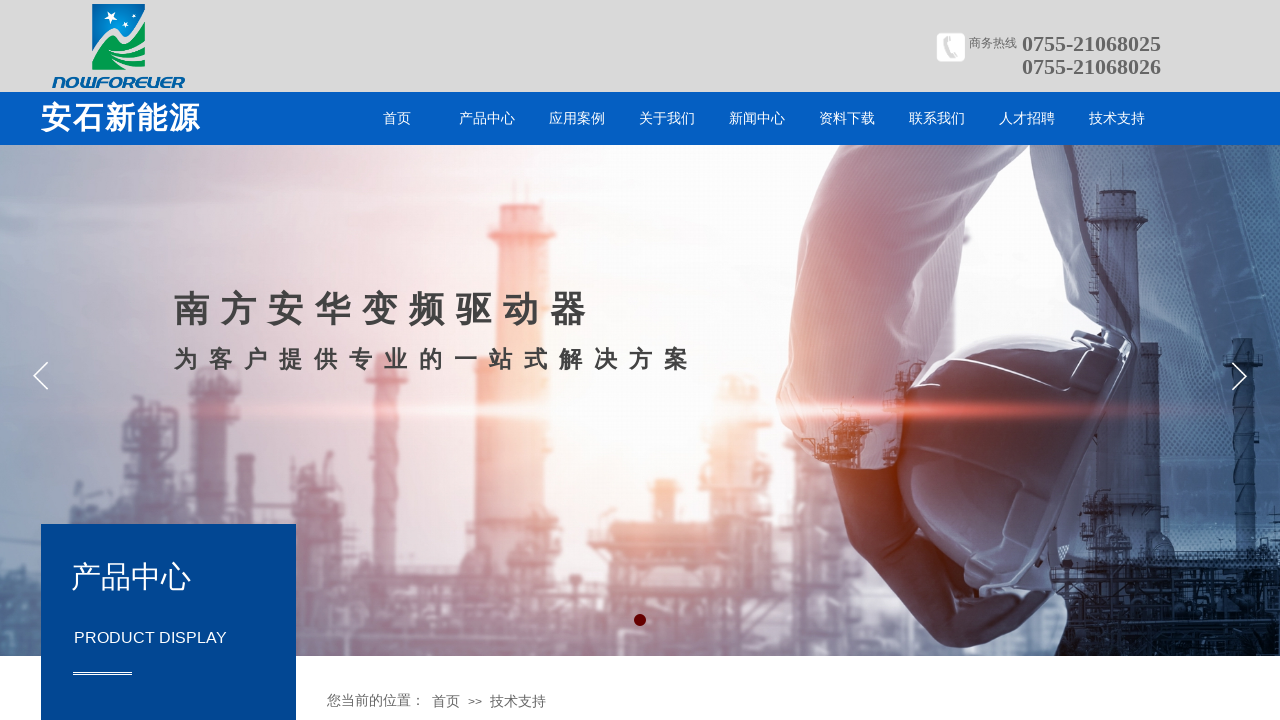

--- FILE ---
content_type: text/html; charset=utf-8
request_url: https://www.szanshi.com.cn/page128
body_size: 22474
content:
<!DOCTYPE html PUBLIC "-//W3C//DTD XHTML 1.0 Transitional//EN" "http://www.w3.org/TR/xhtml1/DTD/xhtml1-transitional.dtd">
<html xmlns="http://www.w3.org/1999/xhtml" lang="zh-Hans" >
	<head>
		<meta http-equiv="X-UA-Compatible" content="IE=Edge,chrome=1" />
	<meta name="viewport" content="width=1200" />	<meta http-equiv="Content-Type" content="text/html; charset=utf-8" />
		<meta name="format-detection" content="telephone=no" />
	     <meta http-equiv="Cache-Control" content="no-transform"/> 
     <meta http-equiv="Cache-Control" content="no-siteapp"/>
	<title>南方安华变频器 安石新能源</title>
	<meta name="keywords"  content="安石新能源（深圳）有限公司前身为成立于2005年的深圳市南方安华电子科技有限公司" />
	<meta name="description" content="南方安华变频驱动器为客户提供专业的一站式解决方案" />
    
                
			<link rel="shortcut icon" href="https://static.websiteonline.cn/website/template/default/images/favicon.ico" type="image/x-icon" />
	<link rel="Bookmark" href="https://static.websiteonline.cn/website/template/default/images/favicon.ico" />
		

		<link href="https://static.websiteonline.cn/website/template/default/css/default.css?v=17534100" rel="stylesheet" type="text/css" />
<link href="https://www.szanshi.com.cn/template/default/css/font/font.css?v=15750090" rel="stylesheet" type="text/css" />
<link href="https://www.szanshi.com.cn/template/default/css/wpassword/iconfont.css?v=17496248" rel="stylesheet" type="text/css" />
<link href="https://static.websiteonline.cn/website/plugin/media/css/media.css?v=14077216" rel="stylesheet" type="text/css" />
<link href="https://static.websiteonline.cn/website/plugin/title/css/title.css?v=17083134" rel="stylesheet" type="text/css" />
<link href="https://static.websiteonline.cn/website/plugin/unslider/css/unslider.css?v=16086236" rel="stylesheet" type="text/css" />
<link href="https://static.websiteonline.cn/website/plugin/breadcrumb/css/breadcrumb.css?v=16086008" rel="stylesheet" type="text/css" />
<link href="https://static.websiteonline.cn/website/plugin/product_category/css/product_category.css?v=14937940" rel="stylesheet" type="text/css" />
<style type="text/css">.prop_rotate_angle sup,.prop_rotate_angle .posblk-deg{font-size:11px; color:#CDCDCD; font-weight:normal; font-style:normal; }ins#qiao-wrap{height:0;} #qiao-wrap{display:block;}
</style> 
</head>
<body  >
<input type="hidden" value="2" name="_user_level_val" />
								<script type="text/javascript" language="javascript" src="https://static.websiteonline.cn/website/script/??libsjq.js,jquery.custom.js,jquery.lazyload.js,jquery.rotateutility.js,lab.js,wopop_all.js,jquery.cookie.js,jquery.simplemodal.js,fullcollumn.js,objectFitPolyfill.min.js,ierotate.js,effects/velocity.js,effects/velocity.ui.js,effects/effects.js,fullpagescroll.js,common.js,heightAdapt.js?v=17573096"></script>
<script type="text/javascript" language="javascript" src="https://static.websiteonline.cn/website/plugin/??media/js/init.js,new_navigation/js/overall.js,new_navigation/styles/hs7/init.js,unslider/js/init.js,breadcrumb/js/init.js,product_category/js/overall.js,tabs_tag/js/init.js,new_navigation/styles/hs10/init.js?v=17621358"></script>
	<script type="text/javascript" language="javascript">
    			var webmodel = {};
	        
    wp_pages_global_func($.extend({
        'isedit': '0',
        'islogin': '0',
        'domain': 'probebad3',
        'p_rooturl': 'https://www.szanshi.com.cn',
        'static_rooturl': 'https://static.websiteonline.cn/website',
        'interface_locale': "zh_CN",
        'dev_mode': "0",
        'getsession': ''
    }, {"phpsessionid":"","punyurl":"https:\/\/www.szanshi.com.cn","curr_locale":"zh_CN","mscript_name":"","converted":false}));
    
	</script>

<link href="https://www.szanshi.com.cn/4e89e525222c8c20eb72758b3e82465e.cssx" rel="stylesheet" /><div id="page_set_css">
</div><input type="hidden" id="page_id" name="page_id" value="128" rpid="128">
<div id="scroll_container" class="scroll_contain" style="">
	    	<div id="scroll_container_bg" style="has_sitebg:1;background-repeat:repeat;background-position:;background-color:;background-attachment:scroll;">&nbsp;</div>
<script>
initScrollcontainerHeight();	
</script>
     <div id="overflow_canvas_container">        <div id="canvas" style=" margin: 0 auto;width:1200px;has_pagebg:0;background-repeat:repeat;background-attachment:scroll;height:1581px">
    <div id="layerDCEB8A3233E8DF9B9B649D8797FDFAE6" class="full_column"   style="width:1200px;position:absolute;top:0px;height:92px;z-index:113;">
    <div class="full_width " style="position:absolute;height:92px;background-color:#d9d9d9;background-position:center center;background:;">		
    </div>
			<div class="full_content" style="width:1200px; position:absolute;left:0;top:0;margin-left: 0px;;height:92px;">
								<div id='layerC272DD3B6EBE34E614B4F55C89DF859B' type='media'  class='cstlayer' style='left: 12px; top: 4px; position: absolute; z-index: 103; width: 133px; height: 84px; '  mid=""  fatherid='layerDCEB8A3233E8DF9B9B649D8797FDFAE6'    deg='0'><script>
create_pc_media_set_pic('layerC272DD3B6EBE34E614B4F55C89DF859B',false);
</script>
<div class="wp-media_content"  style="overflow: hidden; width: 133px; height: 84px;" type="0">
<div class="img_over"  style='overflow: hidden; border-color: transparent; border-width: 0px; position: relative; width: 133px; height: 84px;'>

<div class="imgloading" style="z-index:100;"> </div>
<img  id="wp-media-image_layerC272DD3B6EBE34E614B4F55C89DF859B" onerror="set_thumb_layerC272DD3B6EBE34E614B4F55C89DF859B(this);" onload="set_thumb_layerC272DD3B6EBE34E614B4F55C89DF859B(this);" class="paragraph_image"  type="zoom" src="https://probebad3-pic15.websiteonline.cn/upload/logo-2.png" style="width: 133px; height: auto;;" />
</div>

</div>
<script>
(function(){
		layer_media_init_func('layerC272DD3B6EBE34E614B4F55C89DF859B',{"isedit":false,"has_effects":false});
})()
</script>
</div><script>				 $('#layerC272DD3B6EBE34E614B4F55C89DF859B').triggerHandler('layer_ready');</script><div id='layer7440D0C03B121B52D93EC3F6D4B4CCF5' type='media'  class='cstlayer' style='left: 885px; top: 25px; width: 51.08px; height: 42px; position: absolute; z-index: 101; '  mid=""  fatherid='layerDCEB8A3233E8DF9B9B649D8797FDFAE6'    deg='0'><script>
create_pc_media_set_pic('layer7440D0C03B121B52D93EC3F6D4B4CCF5',false);
</script>
<div class="wp-media_content"  style="width: 51px; height: 42px; overflow: hidden;" type="0">
<div class="img_over"  style='border-width: 0px; border-color: transparent; width: 51px; height: 42px; overflow: hidden; position: relative;'>

<div class="imgloading" style="z-index:100;"> </div>
<img  id="wp-media-image_layer7440D0C03B121B52D93EC3F6D4B4CCF5" onerror="set_thumb_layer7440D0C03B121B52D93EC3F6D4B4CCF5(this);" onload="set_thumb_layer7440D0C03B121B52D93EC3F6D4B4CCF5(this);" class="paragraph_image"  type="zoom" src="https://probebad3-pic15.websiteonline.cn/upload/templatefiles/c6gp.png" style="left: 0px; top: 0px; width: 51px; height: auto; position: relative;;" />
</div>

</div>
<script>
(function(){
		layer_media_init_func('layer7440D0C03B121B52D93EC3F6D4B4CCF5',{"isedit":false,"has_effects":false});
})()
</script>
</div><script>				 $('#layer7440D0C03B121B52D93EC3F6D4B4CCF5').triggerHandler('layer_ready');</script><div id='layerEA781F093803134B42C69FA5DE68DFEB' type='title'  class='cstlayer' style='left: 929px; top: 35px; width: 57px; height: 22px; position: absolute; z-index: 102; '  mid=""  fatherid='layerDCEB8A3233E8DF9B9B649D8797FDFAE6'    deg='0'><div class="wp-title_content" style="border-width: 0px; border-color: transparent; padding: 0px; width: 57px; height: 22px; display: block;"><span style="color: rgb(102, 102, 102); font-family: Microsoft YaHei; font-size: 12px;">商务热线</span></div>
<script type="text/javascript">
$(function(){
	$('.wp-title_content').each(function(){
		if($(this).find('div').attr('align')=='justify'){
			$(this).find('div').css({'text-justify':'inter-ideograph','text-align':'justify'});
		}
	})	
})
</script>

</div><script>				 $('#layerEA781F093803134B42C69FA5DE68DFEB').triggerHandler('layer_ready');</script><div id='layer5EDA1B06B5F1856142357C291AFA747B' type='title'  class='cstlayer' style='left: 982px; top: 29px; width: 180px; height: 55px; position: absolute; z-index: 100; '  mid=""  fatherid='layerDCEB8A3233E8DF9B9B649D8797FDFAE6'    deg='0'><div class="wp-title_content" style="border-width: 0px; border-color: transparent; padding: 0px; width: 180px; height: 55px; display: block;"><p><span style="color: rgb(102, 102, 102); font-family: Microsoft YaHei; font-size: 22px;"><strong>0755-21068025</strong></span></p><p><strong style="color: rgb(102, 102, 102); font-family: &quot;Microsoft YaHei&quot;; font-size: 22px;">0755-21068026</strong></p></div>

</div><script>				 $('#layer5EDA1B06B5F1856142357C291AFA747B').triggerHandler('layer_ready');</script>                                
                                <div class="fullcontent_opacity" style="width: 100%;height: 100%;position: absolute;left: 0;right: 0;top: 0;display:none;"></div>
			</div>
</div>
<script>
        $(".content_copen").live('click',function(){
        $(this).closest(".full_column").hide();
    });
	var $fullwidth=$('#layerDCEB8A3233E8DF9B9B649D8797FDFAE6 .full_width');
	$fullwidth.css({left:0-$('#canvas').offset().left+$('#scroll_container').offset().left-$('#scroll_container').scrollLeft()-$.parseInteger($('#canvas').css("borderLeftWidth")),width:$('#scroll_container_bg').width()});
	$(function () {
				var videoParams={"id":"layerDCEB8A3233E8DF9B9B649D8797FDFAE6","bgauto":null,"ctauto":null,"bVideouse":null,"cVideouse":null,"bgvHeight":null,"bgvWidth":null};
		fullcolumn_bgvideo_init_func(videoParams);
                var bgHoverParams={"full":{"hover":null,"opacity":null,"bg":"#d9d9d9","id":"layerDCEB8A3233E8DF9B9B649D8797FDFAE6","bgopacity":null,"zindextopcolorset":""},"full_con":{"hover":null,"opacity":null,"bg":null,"id":"layerDCEB8A3233E8DF9B9B649D8797FDFAE6","bgopacity":null}};
		fullcolumn_HoverInit(bgHoverParams);
        });
</script>


<div id="layer6F89014726E3F5F1F59E18A5DAAF947A" class="full_column"   style="width:1200px;position:absolute;top:42px;height:103px;z-index:101;">
    <div class="full_width " style="position:absolute;height:103px;background-color:#055fc2;background-position:center center;background:;">		
    </div>
			<div class="full_content" style="width:1200px; position:absolute;left:0;top:0;margin-left: 0px;;height:103px;">
								<div id='layer619A344B420BF95241C8F0213DEBECC5' type='new_navigation'  class='cstlayer' style='left: 302px; top: 50px; width: 898px; height: 46px; position: absolute; z-index: 101; '  mid=""  fatherid='layer6F89014726E3F5F1F59E18A5DAAF947A'    deg='0'><div class="wp-new_navigation_content" style="border-width: 0px; border-color: transparent; width: 898px; display: block; overflow: visible; height: auto;;display:block;overflow:hidden;height:0px;" type="0">
<script type="text/javascript"> 
		
		$("#layer619A344B420BF95241C8F0213DEBECC5").data("m_show", '');
	</script>
<div skin="hs7" class="nav1 menu_hs7" ishorizon="1" colorstyle="darkgreen" direction="0" more="更多" moreshow="1" morecolor="darkorange" hover="0" hover_scr="0" submethod="0" umenu="0" dmenu="0" sethomeurl="https://www.szanshi.com.cn/page72" smcenter="0">
		<ul id="nav_layer619A344B420BF95241C8F0213DEBECC5" class="navigation"  style="width:auto;"  >
		<li style="z-index:2;"  class="wp_subtop"  pid="72" ><a  class="  "  href="https://www.szanshi.com.cn">首页</a></li><li style="z-index:2;"  class="wp_subtop"  pid="86" ><a  class="  "  href="https://www.szanshi.com.cn/page86">产品中心</a></li><li style="z-index:2;"  class="wp_subtop"  pid="121" ><a  class="  "  href="https://www.szanshi.com.cn/page121">应用案例</a></li><li style="z-index:2;"  class="wp_subtop"  pid="122" ><a  class="  "  href="https://www.szanshi.com.cn/page122">关于我们</a></li><li style="z-index:2;"  class="wp_subtop"  pid="123" ><a  class="  "  href="https://www.szanshi.com.cn/page123">新闻中心</a></li><li style="z-index:2;"  class="wp_subtop"  pid="127" ><a  class="  "  href="https://www.szanshi.com.cn/page127">资料下载</a></li><li style="z-index:2;"  class="wp_subtop"  pid="126" ><a  class="  "  href="https://www.szanshi.com.cn/page126">联系我们</a></li><li style="z-index:2;"  class="wp_subtop"  pid="129" ><a  class="  "  href="https://www.szanshi.com.cn/page129">人才招聘</a></li><li style="z-index:2;"  class="wp_subtop"  pid="128" ><a  class="  "  href="https://www.szanshi.com.cn/page128">技术支持</a></li>	</ul>
</div>

<script type="text/javascript"> 
				$("#layer619A344B420BF95241C8F0213DEBECC5").data("datasty_", '@charset "utf-8";  #nav_layer619A344B420BF95241C8F0213DEBECC5,#nav_layer619A344B420BF95241C8F0213DEBECC5 ul,#nav_layer619A344B420BF95241C8F0213DEBECC5 li{list-style-type:none; margin:0px; padding:0px; border:thin none;}  #nav_layer619A344B420BF95241C8F0213DEBECC5 {position:relative;height:54px;line-height:54px; background:url(https://static.websiteonline.cn/website/plugin/new_navigation/styles/hs7/nav_bg.jpg) repeat-x; margin-bottom:10px;padding-left:10px; }  #nav_layer619A344B420BF95241C8F0213DEBECC5 li.wp_subtop{padding-left:5px;padding-right:5px;text-align:center;position:relative;float:left;padding-bottom:0px;width:115px;height:54px;line-height:54px;background-image:url(https://static.websiteonline.cn/website/plugin/new_navigation/view/images/png_bg.png);background-repeat:no-repeat;background-position:top right;background-color:transparent;}  #nav_layer619A344B420BF95241C8F0213DEBECC5 li.wp_subtop:hover{width:115px;height:54px;line-height:54px;background-image:url(https://static.websiteonline.cn/website/plugin/new_navigation/styles/hs7/li_hover.png);background-color:transparent;background-position:bottom left;background-repeat:repeat-x;}  #nav_layer619A344B420BF95241C8F0213DEBECC5 li.wp_subtop>a{white-space:nowrap;display:block;padding:0px;text-decoration:none;font-size:12px;font-family:arial;color:#ffffff;text-align:center;font-weight:normal;font-style:normal; overflow:hidden;}  #nav_layer619A344B420BF95241C8F0213DEBECC5 li.wp_subtop>a:hover{font-size:12px;font-family:arial;color:#fff;text-align:center;font-weight:normal;font-style:normal;}  #nav_layer619A344B420BF95241C8F0213DEBECC5 ul{position:absolute;left:0px;display:none;padding-left:5px;padding-right:5px;background-image:url(https://static.websiteonline.cn/website/plugin/new_navigation/view/images/png_bg.png);background-color:transparent;margin-left:0px;padding-top:10px; padding-bottom:8px;}  #nav_layer619A344B420BF95241C8F0213DEBECC5 ul li{position:relative;text-align:center;padding-bottom:0px;padding-left:5px;padding-right:5px;height:31px;line-height:31px;background-image:url(https://static.websiteonline.cn/website/plugin/new_navigation/view/images/png_bg.png);background-repeat:repeat;background-position:top left;background-color:#516c47;}  #nav_layer619A344B420BF95241C8F0213DEBECC5 ul li:hover{height:31px;text-align:center;line-height:31px;padding-left:5px;padding-right:5px; background-image:url(https://static.websiteonline.cn/website/plugin/new_navigation/view/images/png_bg.png);background-repeat:repeat;background-position:top left;background-color:#3a4c34;}  #nav_layer619A344B420BF95241C8F0213DEBECC5 ul li a {display:block;font-size:12px;font-family:arial;color:#fff;text-align:center;font-weight:normal;font-style:normal;white-space:nowrap;}  #nav_layer619A344B420BF95241C8F0213DEBECC5 ul li a:hover{display:block;font-size:12px;font-family:arial;color:#ffffff;text-align:center;font-weight:normal;font-style:normal;}');
		$("#layer619A344B420BF95241C8F0213DEBECC5").data("datastys_", '#nav_layer619A344B420BF95241C8F0213DEBECC5 li.wp_subtop>a{font-size:14px;}  #nav_layer619A344B420BF95241C8F0213DEBECC5 li.wp_subtop>a:hover{font-size:14px;} #nav_layer619A344B420BF95241C8F0213DEBECC5 li.wp_subtop:hover{background-image:url(https://static.websiteonline.cn/website/plugin/new_navigation/view/images/png_bg.png);}  #nav_layer619A344B420BF95241C8F0213DEBECC5 li.wp_subtop>a{font-family:Microsoft YaHei;} #nav_layer619A344B420BF95241C8F0213DEBECC5 li.wp_subtop>a:hover{font-family:Microsoft YaHei;} #nav_layer619A344B420BF95241C8F0213DEBECC5 li.wp_subtop:hover{background-color:#ff9900;} #nav_layer619A344B420BF95241C8F0213DEBECC5{background-color:transparent;} #nav_layer619A344B420BF95241C8F0213DEBECC5{background-image:url(https://static.websiteonline.cn/website/plugin/new_navigation/view/images/png_bg.png);}                                 #nav_layer619A344B420BF95241C8F0213DEBECC5 ul li{background-color:#055fc2;} #nav_layer619A344B420BF95241C8F0213DEBECC5 ul li:hover{background-color:#ff9900;} #nav_layer619A344B420BF95241C8F0213DEBECC5 ul li a:hover{font-family:Microsoft YaHei;} #nav_layer619A344B420BF95241C8F0213DEBECC5 ul li a{font-family:Microsoft YaHei;}                      #nav_layer619A344B420BF95241C8F0213DEBECC5 li.wp_subtop:hover{width:100px;} #nav_layer619A344B420BF95241C8F0213DEBECC5 li.wp_subtop{width:80px;} #nav_layer619A344B420BF95241C8F0213DEBECC5 li.wp_subtop{height:54px;}');
	
			var b_width=parseInt($("#layer619A344B420BF95241C8F0213DEBECC5").find('.wp-new_navigation_content').css('border-bottom-width'));
	if(b_width>0){
		$("#nav_layer619A344B420BF95241C8F0213DEBECC5").css('margin-bottom','0px');
	}
	</script>

<script type="text/javascript">
function wp_get_navstyle(layer_id,key){
		var navStyle = $.trim($("#"+layer_id).data(key));
		return navStyle;	
	
}	
richtxt('layer619A344B420BF95241C8F0213DEBECC5');
</script><script type="text/javascript">
layer_new_navigation_hs7_func({"isedit":false,"layer_id":"layer619A344B420BF95241C8F0213DEBECC5","menustyle":"hs7"});

</script><div class="navigation_more" data-more="darkorange" data-typeval="0" data-menudata="&quot;&quot;"></div>
</div>
<script type="text/javascript">
 $(function(){
	layer_new_navigation_content_func({"isedit":false,"layer_id":"layer619A344B420BF95241C8F0213DEBECC5","menustyle":"hs7","addopts":[]});
});
</script>

</div><script>				 $('#layer619A344B420BF95241C8F0213DEBECC5').triggerHandler('layer_ready');</script><div id='layerF52D59BFF2D6BDD7E2408ECC73BE7C43' type='title'  class='cstlayer' style='left: 1px; top: 55px; width: 163px; height: 43px; position: absolute; z-index: 104; '  mid=""  fatherid='layer6F89014726E3F5F1F59E18A5DAAF947A'    deg='0'><div class="wp-title_content" style="border-width: 0px; border-color: transparent; padding: 0px; width: 163px; height: 43px; display: block;"><span style="color: rgb(255, 255, 255); letter-spacing: 2px; font-family: Microsoft YaHei; font-size: 30px;"><strong>安石新能源</strong></span></div>

</div><script>				 $('#layerF52D59BFF2D6BDD7E2408ECC73BE7C43').triggerHandler('layer_ready');</script>                                
                                <div class="fullcontent_opacity" style="width: 100%;height: 100%;position: absolute;left: 0;right: 0;top: 0;display:none;"></div>
			</div>
</div>
<script>
        $(".content_copen").live('click',function(){
        $(this).closest(".full_column").hide();
    });
	var $fullwidth=$('#layer6F89014726E3F5F1F59E18A5DAAF947A .full_width');
	$fullwidth.css({left:0-$('#canvas').offset().left+$('#scroll_container').offset().left-$('#scroll_container').scrollLeft()-$.parseInteger($('#canvas').css("borderLeftWidth")),width:$('#scroll_container_bg').width()});
	$(function () {
				var videoParams={"id":"layer6F89014726E3F5F1F59E18A5DAAF947A","bgauto":null,"ctauto":null,"bVideouse":null,"cVideouse":null,"bgvHeight":null,"bgvWidth":null};
		fullcolumn_bgvideo_init_func(videoParams);
                var bgHoverParams={"full":{"hover":null,"opacity":null,"bg":"#055fc2","id":"layer6F89014726E3F5F1F59E18A5DAAF947A","bgopacity":null,"zindextopcolorset":""},"full_con":{"hover":null,"opacity":null,"bg":null,"id":"layer6F89014726E3F5F1F59E18A5DAAF947A","bgopacity":null}};
		fullcolumn_HoverInit(bgHoverParams);
        });
</script>


<div id='layerDE1643E4099A3201751D301CF94CC901' type='unslider'  class='cstlayer' style='left: 0px; top: 96px; width: 1200px; height: 560px; position: absolute; z-index: 100; '  mid=""    deg='0'><style>
#layerDE1643E4099A3201751D301CF94CC901html5zoo-1{
	margin:0 auto;
}
</style>
<div id="layerDE1643E4099A3201751D301CF94CC901_content" class="wp-unslider_content" style="border: none; left: -348.5px; width: 1897px; height: 560px; overflow: hidden; position: absolute;">
<script type="text/javascript">
	 
</script>

<!-- loop star -->
<div id="layerDE1643E4099A3201751D301CF94CC901html5zoo-1">
    <ul class="html5zoo-slides" style="display:none;">
  
        <li><img alt="" src="https://probebad3-pic15.websiteonline.cn/upload/banner-1.jpg" class="html5lightbox" /></a></li>
    </ul>
</div>
<!-- loop end -->

<script language="javascript">
(function(){
		var layerparams={"layerid":"layerDE1643E4099A3201751D301CF94CC901","pstyle":"none","plborder_size":"0","interval":3000,"autoplays":"true","title_size":"40","title_family":"SimSun","title_color":"#FFFFFF","easing":"all","show_title":"1","show_nav":"1","navigation_style":"01","navbg_hover_color":"#660000","nav_margin_bottom_size":"25","nav_arrow":"1","arrow_left":"template\/default\/images\/left_arrow.png","arrow_right":"template\/default\/images\/right_arrow.png","nav_margin_left_size":"25","nav_margin_right_size":"25","skin":"02","default_show":"1","hover_show":"0","pauseonmouseover":"1","nav_arrow_w_size":"32","nav_arrow_h_size":"32","iconstyle":"01","nav_height_size":"2","wsize":null,"editMode":false,"unslideradapt":null};
	layer_unslider_init_func(layerparams);
})()  
</script>
</div>
</div><script>				 $('#layerDE1643E4099A3201751D301CF94CC901').triggerHandler('layer_ready');</script><div id='layer91D00EC4281E308764F7F8429DD03F02' type='title'  class='cstlayer' style='left: 134px; top: 285px; width: 427px; height: 60px; position: absolute; z-index: 103; display: block; '  mid=""    deg='0'><div class="wp-title_content" style="border-width: 0px; border-color: transparent; padding: 0px; width: 427px; height: 60px; display: block;"><p style=""><font color="#434343" face="微软雅黑"><span style="font-size: 35px; letter-spacing: 12px; color: rgb(67, 67, 67);"><b>南方安华变频驱动器</b></span></font></p></div>

</div><script>				 $('#layer91D00EC4281E308764F7F8429DD03F02').triggerHandler('layer_ready');</script><div id='layer6DB058C49AF7D1ACA360CBA2D2EE14D6' type='title'  class='cstlayer' style='left: 134px; top: 344px; width: 546px; height: 38px; position: absolute; z-index: 102; '  mid=""    deg='0'><div class="wp-title_content" style="border-width: 0px; border-color: transparent; padding: 0px; width: 546px; height: 38px; display: block;"><p style=""><font color="#ffffff" face="Microsoft YaHei" size="3"><span style="font-size: 23px; letter-spacing: 12px; color: rgb(67, 67, 67);"><strong>为客户提供专业的</strong></span></font><span style="font-family: &quot;Microsoft YaHei&quot;; font-size: 23px; letter-spacing: 12px; color: rgb(67, 67, 67);"><strong>一站式</strong></span><span style="font-family: &quot;Microsoft YaHei&quot;; font-size: 23px; letter-spacing: 12px; color: rgb(67, 67, 67);"><strong>解决方案</strong></span></p></div>

</div><script>				 $('#layer6DB058C49AF7D1ACA360CBA2D2EE14D6').triggerHandler('layer_ready');</script><div id='layerF26C840B29D7090A4D4104B371B0AFAE' type='title'  class='cstlayer' style='left: 1px; top: 524px; width: 255px; height: 523px; position: absolute; z-index: 113; '  mid=""    deg='0'><div class="wp-title_content" style="background-position: center; padding: 0px; border: 0px solid transparent; border-image: none; width: 255px; height: 523px; display: block; -ms-word-wrap: break-word; background-color: rgb(2, 71, 147);"><p>&nbsp;&nbsp;&nbsp;&nbsp; </p><p><br></p><p>&nbsp;&nbsp;&nbsp;&nbsp;&nbsp;&nbsp;&nbsp;&nbsp;&nbsp; <span style="color: rgb(255, 255, 255); font-family: 微软雅黑; font-size: 30px;">产品中心</span></p><p><span style="color: rgb(255, 255, 255); font-family: 微软雅黑; font-size: 24px;"><strong>&nbsp;&nbsp;&nbsp; </strong></span></p></div>

</div><script>				 $('#layerF26C840B29D7090A4D4104B371B0AFAE').triggerHandler('layer_ready');</script><div id='layer09C8CBCDD9E9AE35B6DB7F9E667781C7' type='title'  class='cstlayer' style='left: 34px; top: 627px; width: 162px; height: 26px; position: absolute; z-index: 115; '  mid=""    deg='0'><div class="wp-title_content" style="border-width: 0px; border-color: transparent; padding: 0px; width: 162px; height: 26px; display: block; -ms-word-wrap: break-word;"><p><span style="color: rgb(255, 255, 255); font-size: 16px;">PRODUCT DISPLAY</span></p></div>

</div><script>				 $('#layer09C8CBCDD9E9AE35B6DB7F9E667781C7').triggerHandler('layer_ready');</script><div id='layer9FAB37CE6097B8D530E1D973AA2DA10D' type='line'  class='cstlayer' style='left: 33px; top: 657px; width: 59px; height: 33px; position: absolute; z-index: 116; '  mid=""    deg='0'><div class="wp-line_content" style="border-width: 0px; border-color: transparent; padding: 0px; width: 59px; height: 33px; overflow: hidden;"><div class="wpline-wrapper horizontal-double"></div><script language="javascript">
</script></div></div><script>				 $('#layer9FAB37CE6097B8D530E1D973AA2DA10D').triggerHandler('layer_ready');</script><div id='layer9B7BA227636096A70653C9F02EDF1B4D' type='title'  class='cstlayer' style='left: 287px; top: 691px; width: 99px; height: 26px; position: absolute; z-index: 123; '  mid=""    deg='0'><div class="wp-title_content" style="border-width: 0px; border-color: transparent; padding: 0px; width: 99px; height: 26px; display: block; -ms-word-wrap: break-word;"><p><span style="color: rgb(102, 102, 102); font-family: 微软雅黑; font-size: 14px;">您当前的位置：</span></p></div>

</div><script>				 $('#layer9B7BA227636096A70653C9F02EDF1B4D').triggerHandler('layer_ready');</script><div id='layer941CC4219A392CD780848911B907C2C0' type='breadcrumb'  class='cstlayer' style='left: 392px; top: 694px; width: 511px; height: 24px; position: absolute; z-index: 124; '  mid=""    deg='0'><div class="wp-breadcrumb_content" style="width: 511px; height: 24px;" ShowCpage="1" >
<div class='breadcrumb_plugin'>

<span class="breadcrumbtext" gzdata="gzorder"><a href="https://www.szanshi.com.cn/" style="line-height:100%;color: rgb(102, 102, 102);  font-family: Microsoft YaHei;" >首页</a></span>
<span style="line-height:100%; margin-left:5px;margin-right:5px;color:rgb(90, 90, 90);font-size:12px;" class="breadcrumbfuhao">>></span>
<span class="breadcrumbtext"><a href="https://www.szanshi.com.cn/page128" style="line-height:100%;color: rgb(102, 102, 102);  font-family: Microsoft YaHei;" >技术支持</a></span>
</div>
</div>
<script>
layer_breadcrumb_ready_func('layer941CC4219A392CD780848911B907C2C0', '');
</script></div><script>				 $('#layer941CC4219A392CD780848911B907C2C0').triggerHandler('layer_ready');</script><div id='layerE04C4AD9FE28800A44726882B51A7F25' type='product_category'  class='cstlayer' style='left: 1px; top: 755px; width: 255px; height: 293px; position: absolute; z-index: 117; '  mid=""    deg='0'><script type="text/javascript">

function wp_showdefaultHoverCss(layer_id){
	var layertype=$('#'+layer_id).attr('type');
	if(layertype && window['wp_showdefaultHoverCss_'+layertype]){
		return window['wp_showdefaultHoverCss_'+layertype](layer_id);
	}
	return false;
}

function wp_showdefaultHoverCss_product_category(layer_id)
{
	var plugin_name=$("#"+layer_id).attr('type');
	var hover=$("#"+layer_id).find('.nav1').attr('hover');
	var skinname=$("#"+layer_id).find('.nav1').attr('skin');
    var hover_set = $("#"+layer_id).find('.nav1').attr('hover_set');
    var pro_cateid = $("#"+layer_id).find('.nav1').attr('pro_cateid');
	if(skinname=='vertical_vs10_1'){
		return;
	}
    if(hover!=1){
        return;
    }
    if(hover == 1 && hover_set == 2 && !pro_cateid){
        return;
    }

	wp_getdefaultHoverCss(layer_id);
	var n=0;
	
	if(plugin_name=='new_navigation'){
		var page_id=$("#page_id").val();
                var rootpid=$("#page_id").attr("rpid")*1;
	}else{
		var page_id=$('#'+layer_id+'').find(".default_pid").html();
		if(page_id==0 || page_id.length==0){
			page_id=$('#nav_'+layer_id+'').children('li:first').attr('pid');	
		}
	}
 
	$('#nav_'+layer_id+'').children('li').each(function(){
		var type_pid=$(this).attr('pid');		
		if(type_pid==page_id){
			$(this).addClass("lihover").children('a').addClass("ahover");
 
		}else if(type_pid==rootpid){
                    $(this).addClass("lihover").children('a').addClass("ahover");
 
           }
 
		if(window.location.href == $(this).find("a").attr("href") || window.location.href == $(this).find("a").attr("href")+"&brd=1"){  $(this).addClass("lihover").children('a').addClass("ahover"); }
		n++;
	});
	
	if(!$('#nav_'+layer_id+'').children('li.lihover').length){
		$('#nav_'+layer_id+' ul').children('li').each(function(){
			var lochref=window.location.href.replace(/^https?:/,'').replace(/&brd=1$/,'');
			var subahref= $(this).find('a').attr("href").replace(/^https?:/,'').replace(/&brd=1$/,'');
			if(lochref == subahref || lochref ==subahref+"&brd=1"){ 
				$(this).parents(".wp_subtop").addClass("lihover").children('a').addClass("ahover"); 
				return;
			}
		})
	}
 
	if(hover==1){        
		if($('#nav_'+layer_id+'').children('li').children('a.ahover').length<1){
			$('#nav_'+layer_id+'').children('li:first').addClass("lihover").children('a').addClass("ahover");
		} 	 
	}
}
var wp_showdefaultHoverCss_layerE04C4AD9FE28800A44726882B51A7F25=wp_showdefaultHoverCss;
function wp_addMoreButton(layer_id){
	var layertype=$('#'+layer_id).attr('type');
	if(layertype && window['wp_addMoreButton_'+layertype]){
		return window['wp_addMoreButton_'+layertype](layer_id);
	}
	return false;
}
function wp_addMoreButton_product_category(layer_id)
{
	var firstLiTop = 0;
	var hasMore = false;
	$('#nav_'+layer_id).children('li.wp_subtop').each(function(i){
		if(i == 0) {firstLiTop = $(this).offset().top;return true;}	
		if($(this).offset().top > firstLiTop)
		{
			$('#'+layer_id).data('hasMore','yes');//配置逻辑获取
			var more = $.trim($('#'+layer_id).children('.wp-product_category_content').children('.nav1').attr('more'));
			var doms = $(this).prev().prev().nextAll().clone();
			var objA = $(this).prev().children('a');
			if(objA.children('span').length > 0) objA.children('span').html(more);
			else objA.html(more);

			if(objA.hasClass('sub'))
			{
				objA.next('ul').empty();
				doms.appendTo(objA.next('ul'));
			}
			else
			{
				objA.after('<ul></ul>');
				doms.appendTo(objA.next('ul'));
				objA.addClass('sub');
			}
				
			$(this).prev().nextAll().remove();
			objA.next('ul').children('li').removeClass('wp_subtop');
			hasMore = true;

			objA.attr('href','javascript:void(0);');
			
			//点击"更多"弹出全站导航
			if($("#"+layer_id).find('.nav1').attr('moreshow') == 1)
			{
				objA.click(function (e){
					$('#'+layer_id).find('#basic-modal-content_'+layer_id).modal({
						containerId:'wp-product_category-simplemodal-container_'+layer_id,
						zIndex:9999,
						close:false,
						onOpen:function(dialog){
							dialog.overlay.fadeIn('slow', function(){
								dialog.container.slideDown('slow',function(){
									dialog.data.fadeIn('slow','swing',function(){
										$('.wp_menus').not('.wp_thirdmenu0').each(function(){
											var left = $(this).parent().parent().children('a').eq(0).outerWidth()+5;
											$(this).css({position:'relative',left:left+'px'});
										});
									});
								});
							});
						},
						onClose:function(dialog){
							dialog.data.fadeOut('slow',function (){
								dialog.container.slideUp('slow', function () {
									dialog.overlay.fadeOut('slow', function () {
										$.modal.close();
									});
								});
							});
						}
					});
					return false;
				});
			}
			return false;
		}
	});
	if(!hasMore) $('#'+layer_id).data('hasMore','no');
	wp_showdefaultHoverCss(layer_id);
}

//编辑模式水平拖动动态刷新修改More按钮
function wp_updateMoreButton(layer_id)
{
	var $layer = $('#'+layer_id);
	var $nav1 = $layer.children('.wp-product_category_content').children('.nav1');
	var tmp_css = $.trim($("#datastys_"+layer_id).text());
	var tmp_cssa = $.trim($("#datasty_"+layer_id).text());
	$.post(parseToURL("product_category","refreshNavigator",{menustyle:$.trim($nav1.attr('skin')),saveCss:'yes',page_id:$("#page_id").val(),blockid:layer_id,typeval:$.trim($layer.find(".wp-product_category_content").attr('type')),colorstyle:$.trim($nav1.attr('colorstyle')),direction:$.trim($nav1.attr('direction')),more:$.trim($nav1.attr('more')),hover:$.trim($nav1.attr('hover')),moreshow:$.trim($nav1.attr('moreshow')),morecolor:$.trim($nav1.attr('morecolor'))}),function(data){
		$layer.find('.wp-product_category_content').html(data);
		$("#datastys_"+layer_id).text(tmp_css);
 					
		var setcss=$("#page_set_css").html();
		setcss=setcss.replace(/<style>/i,'').replace(/<\/style>/i,'');
		var reg=new RegExp("(.*)([/][/*]"+layer_id+"[/*][/])(.*)([/][/*]"+layer_id+"[/*][/])(.*)","gmi");
		var url=setcss;
		var rep=url.replace(reg,"$1 $5");
		var tempcss=rep + " /*"+ layer_id +"*/ "+tmp_cssa+" "+tmp_css+" /*"+ layer_id +"*/ ";
		tempcss = tempcss.replace(/[\r\n]/g, " ").replace(/\s+/g, " "); 
		$("#page_set_css").html('<style> '+tempcss+ '</style>');
	});
	wp_showdefaultHoverCss(layer_id);
}


function wp_removeLoading(layer_id)
{
	
	var $nav1 = $('#'+layer_id).find(".nav1");
	var ishorizon=$nav1.attr("ishorizon");
	if(ishorizon=='1'){
		$("#"+layer_id).find('.wp-new_navigation_content').css({height:'auto',overflow:'hidden'});
	}else{
		$("#"+layer_id).find('.wp-new_navigation_content').css({width:'auto',overflow:'hidden'});
	}
	// 修复IE浏览器部分版本导航无法显示问题 2013/12/26
 
	var temptimer = setTimeout(function(){
		$("#"+layer_id).find('.wp-new_navigation_content').css("overflow", 'visible');
		clearTimeout(temptimer);
	}, 50);
}
</script><div class="wp-product_category_content" id="wp-ptype_layerE04C4AD9FE28800A44726882B51A7F25" style="border-width: 0px; border-color: transparent; width: 255px; height: 293px;">
<script type="text/javascript"> 
$("#layerE04C4AD9FE28800A44726882B51A7F25").data("jeditMode",0);
layer_prdcat_setvar({"isedit":0,"layerid":"layerE04C4AD9FE28800A44726882B51A7F25"});
$(function(){
	setTimeout(function(){
		var layerids = "ul#nav_layerE04C4AD9FE28800A44726882B51A7F25";
					if($(layerids).find('.wp_subtop:last').children('a').html() == ""){
				$(layerids).find('.wp_subtop:last').children('a').html('更多');
			}
			},500)
})

		    var wp_showdefaultHoverCss_layerE04C4AD9FE28800A44726882B51A7F25=wp_showdefaultHoverCss;
			$("#layerE04C4AD9FE28800A44726882B51A7F25").data("datasty_", '@charset "utf-8";  #nav_layerE04C4AD9FE28800A44726882B51A7F25,#nav_layerE04C4AD9FE28800A44726882B51A7F25 ul,#nav_layerE04C4AD9FE28800A44726882B51A7F25 li{list-style-type:none;margin:0;padding:0;border:thin none;}  #nav_layerE04C4AD9FE28800A44726882B51A7F25{position:relative;width:150px;background-image:url(https://static.websiteonline.cn/website/plugin/product_category/view/images/png_bg.png);background-repeat:no-repeat;background-position:left bottom;background-color:transparent;}  #nav_layerE04C4AD9FE28800A44726882B51A7F25 li.wp_subtop{float:left;clear:left;padding-left:10px;padding-right:4px;  padding-bottom:0;padding-bottom:3px;z-index:1000;position:relative;  line-height:32px;height:32px;width:136px;  background-image:url(https://static.websiteonline.cn/website/plugin/product_category/view/images/png_bg.png);  background-repeat:no-repeat;background-position:center center;  background-color:#000;;text-align:center;margin-bottom:3px;}  #nav_layerE04C4AD9FE28800A44726882B51A7F25 li.wp_subtop:hover{text-align:center;padding-left:10px;padding-right:4px;width:136px;background-image:url(https://static.websiteonline.cn/website/plugin/product_category/view/images/png_bg.png);background-repeat:no-repeat;background-position:center center;background-color:#000;}  #nav_layerE04C4AD9FE28800A44726882B51A7F25 li.wp_subtop>a{white-space:nowrap;display:block;padding:0;text-decoration:none;overflow:hidden;font-size:12px;font-family:arial;color:#fff;text-align:center;font-weight:normal;font-style:normal;}  #nav_layerE04C4AD9FE28800A44726882B51A7F25 li.wp_subtop>a:hover{text-decoration:none;font-size:12px;font-family:arial;color:#999;text-align:center;font-weight:normal;font-style:normal;}  #nav_layerE04C4AD9FE28800A44726882B51A7F25 ul{position:absolute;margin-left:150px;display:none;left:0;margin-top:-32px;padding-left:3px;background-image:url(https://static.websiteonline.cn/website/plugin/product_category/view/images/png_bg.png);}  #nav_layerE04C4AD9FE28800A44726882B51A7F25 ul li{position:relative;float:left;padding-bottom:0;margin-bottom:3px;padding-left:10px;padding-right:4px;width:136px;background-image:url(https://static.websiteonline.cn/website/plugin/product_category/view/images/png_bg.png);background-repeat:no-repeat;background-position:center center;background-color:#000;}  #nav_layerE04C4AD9FE28800A44726882B51A7F25 ul li:hover{text-align:center;padding-left:10px;padding-right:4px;width:136px; background-image:url(https://static.websiteonline.cn/website/plugin/product_category/view/images/png_bg.png);background-repeat:no-repeat;background-position:center center;background-color:#000;}  #nav_layerE04C4AD9FE28800A44726882B51A7F25 ul li a{overflow:hidden;display:block;font-size:12px;font-family:arial;color:#fff;text-align:center;font-weight:normal;font-style:normal;white-space:nowrap;}  #nav_layerE04C4AD9FE28800A44726882B51A7F25 ul li a:hover{text-align:center;font-size:12px;font-family:arial;color:#999;font-weight:normal;font-style:normal;}  #nav_layerE04C4AD9FE28800A44726882B51A7F25 ul ul{position: absolute;margin-left: 150px; margin-top:0px;display: none;background-image:url(https://static.websiteonline.cn/website/plugin/product_category/view/images/png_bg.png);}  #nav_layerE04C4AD9FE28800A44726882B51A7F25 span{float:right;display:block;width:10px; }  #nav_layerE04C4AD9FE28800A44726882B51A7F25 span.sub{float:right;display:block;width:10px;background:url(https://static.websiteonline.cn/website/plugin/product_category/styles/vertical_vs3/frog_arrow.gif) no-repeat center right;}');
		$("#layerE04C4AD9FE28800A44726882B51A7F25").data("datastys_", '#nav_layerE04C4AD9FE28800A44726882B51A7F25 li.wp_subtop>a{font-family:Microsoft YaHei;}#nav_layerE04C4AD9FE28800A44726882B51A7F25 li.wp_subtop:hover{background-color:#ff9900;}#nav_layerE04C4AD9FE28800A44726882B51A7F25 li.wp_subtop>a:hover{font-family:Microsoft YaHei;}#nav_layerE04C4AD9FE28800A44726882B51A7F25 li.wp_subtop>a:hover{font-size:14px;}#nav_layerE04C4AD9FE28800A44726882B51A7F25 li.wp_subtop>a:hover{color:#ffffff;}#nav_layerE04C4AD9FE28800A44726882B51A7F25 li.wp_subtop>a{font-size:14px;}#nav_layerE04C4AD9FE28800A44726882B51A7F25{height:293px;}#nav_layerE04C4AD9FE28800A44726882B51A7F25 li.wp_subtop{height:67.25px;}#nav_layerE04C4AD9FE28800A44726882B51A7F25 li.wp_subtop{line-height:67.25px;}#nav_layerE04C4AD9FE28800A44726882B51A7F25 li.wp_subtop{width:241px;}#nav_layerE04C4AD9FE28800A44726882B51A7F25 li.wp_subtop:hover{width:241px;}#nav_layerE04C4AD9FE28800A44726882B51A7F25 li.wp_subtop{background-color:#055fc2;}');
	</script>
 <div skin="vertical_vs3" class="nav1 menu_vertical_vs3" ishorizon="" colorstyle="black" direction="0" more="更多" moreshow="1" morecolor="darkorange" hover="1" hover_set="" pro_cateid="" subopen="" submethod="" menushow="">
	<div id="datasty_layerE04C4AD9FE28800A44726882B51A7F25" style="display:none;width:0px;height:0px;">
		</div>
	<div id="datastys_layerE04C4AD9FE28800A44726882B51A7F25" style=" display:none; width:0px; height:0px;">
		</div>
	<div id="hoverlayerE04C4AD9FE28800A44726882B51A7F25" style=" display:none; width:0px; height:0px;"></div>	
  <ul id="nav_layerE04C4AD9FE28800A44726882B51A7F25" class="navigation" ><li style="z-index:2;"  class="wp_subtop"  pid="9" ><a class="  " href="https://www.szanshi.com.cn/page86?product_category=9"  >E3000系列高性能驱动器</a></li><li style="z-index:2;"  class="wp_subtop"  pid="5" ><a class="  " href="https://www.szanshi.com.cn/page86?product_category=5"  >B系列通用型驱动器</a></li><li style="z-index:2;"  class="wp_subtop"  pid="7" ><a class="  " href="https://www.szanshi.com.cn/page86?product_category=7"  >B系列迷你型驱动器</a></li><li style="z-index:2;"  class="wp_subtop"  pid="6" ><a class="  " href="https://www.szanshi.com.cn/page86?product_category=6"  >C系列通用驱动器</a></li><li style="z-index:2;"  class="wp_subtop"  pid="8" ><a class="  " href="https://www.szanshi.com.cn/page86?product_category=8"  >行业专用型驱动器</a></li></ul>
  <div class="default_pid" style="display:none; width:0px; height:0px;"></div>
  </div>
 </div>
 
<script type="text/javascript">
function layerE04C4AD9FE28800A44726882B51A7F25_getSubMenuHoverCss(css_pro,type)
{
	var typeval=type;
	if(typeval==1){
		var regex = "#nav_layer[0-9|a-z|A-Z]+\\s+ul+\\s+li+\\s+a:\\s*hover\\s*{\\s*"+css_pro+"\\s*:[^;]+";
	}else{
		var regex = "#nav_layer[0-9|a-z|A-Z]+\\s+li\.wp_subtop>a:\\s*hover\\s*{\\s*"+css_pro+"\\s*:[^;]+";
	}
 
		var navStyle = $.trim($("#layerE04C4AD9FE28800A44726882B51A7F25").data("datastys_"));
		if(navStyle.length > 0)
	{
		var patt1 =new RegExp(regex,'i');
		var tmp = patt1.exec($.trim(navStyle));
		if(tmp)
		{
			return $.trim((tmp[0].match(/{[^:]+:[^;]+/)[0]).match(/:[^;]+/)[0].replace(':',''));
		}
	}
		navStyle = $.trim($("#layerE04C4AD9FE28800A44726882B51A7F25").data("datasty_"));
	 
	if(navStyle.length > 0)
	{
		if(typeval==1){
			var patt1 = new RegExp("#nav_layer[0-9|a-z|A-Z]+\\s+ul+\\s+li+\\s+a:\\s*hover\\s*{[^}]+}",'i');
		}else{
			var patt1 = new RegExp("#nav_layer[0-9|a-z|A-Z]+\\s+li\.wp_subtop>a:\\s*hover\\s*{[^}]+}",'i');
		}
		var tmp = patt1.exec(navStyle);
		
		if(tmp)
		{
			var tmp1 = tmp[0].match(/{[^}]+}/)[0];
			var patt2 = new RegExp(css_pro+"\\s*:\\s*[^;]+;",'i');
			tmp = patt2.exec(tmp1);
			if(tmp) return $.trim(tmp[0].replace(/[^:]+:/,'').replace(';',''));
		}
	}

	return $.trim($("#nav_layerE04C4AD9FE28800A44726882B51A7F25 ul li a").css(css_pro));
}

$(document).ready(function () {
	$('#nav_layerE04C4AD9FE28800A44726882B51A7F25').find('li').hover(function(){
				$(this).children('ul').show();
	},function(){
		$(this).children('ul').hide();
		if(!($.browser.msie && $.browser.version < 9)){
					}
	});

	var ulheight = 0;
	$("#nav_layerE04C4AD9FE28800A44726882B51A7F25").find('li.wp_subtop').each(function(){
		ulheight += $(this).outerHeight() + parseInt($(this).css('margin-bottom'));
	});
	$("#nav_layerE04C4AD9FE28800A44726882B51A7F25").height(ulheight);

	$("#nav_layerE04C4AD9FE28800A44726882B51A7F25").find('li').hover(function(){
		$(this).children('ul').css('margin-left',$(this).outerWidth()+'px');
		$(this).children('ul').css('margin-top',-1*$(this).outerHeight()+4+'px');
	});
	
	$('.menu_vertical_vs3 #nav_layerE04C4AD9FE28800A44726882B51A7F25').find('li').hover(function(){
		var direction=$("#layerE04C4AD9FE28800A44726882B51A7F25").find('.nav1').attr('direction');
		var width = parseInt($(this).outerWidth());
				if(direction==1){				
			$(this).children('ul').css('left','auto').css('right',(width)+'px').css("padding-right","3px");
		}else{
			$(this).children('ul').css('left','0px').css('right','auto');	
		}	
		if($(this).parent().hasClass('navigation'))
		{
			$('#nav_layerE04C4AD9FE28800A44726882B51A7F25 .wp_subtop').removeClass("lihover").children('a').removeClass("ahover");
			$(this).children('a').css({'font-family':layerE04C4AD9FE28800A44726882B51A7F25_getSubMenuHoverCss("font-family",0),'font-size':layerE04C4AD9FE28800A44726882B51A7F25_getSubMenuHoverCss("font-size",0),'color':layerE04C4AD9FE28800A44726882B51A7F25_getSubMenuHoverCss("color",0),'font-weight':layerE04C4AD9FE28800A44726882B51A7F25_getSubMenuHoverCss("font-weight",0),'font-style':layerE04C4AD9FE28800A44726882B51A7F25_getSubMenuHoverCss("font-style",0)});
		}else{
			$(this).children('a').css({'font-family':layerE04C4AD9FE28800A44726882B51A7F25_getSubMenuHoverCss("font-family",1),'font-size':layerE04C4AD9FE28800A44726882B51A7F25_getSubMenuHoverCss("font-size",1),'color':layerE04C4AD9FE28800A44726882B51A7F25_getSubMenuHoverCss("color",1),'font-weight':layerE04C4AD9FE28800A44726882B51A7F25_getSubMenuHoverCss("font-weight",1),'font-style':layerE04C4AD9FE28800A44726882B51A7F25_getSubMenuHoverCss("font-style",1)});
		}
	},function(){
		if($(this).parent().hasClass('navigation'))
		{
			wp_showdefaultHoverCss('layerE04C4AD9FE28800A44726882B51A7F25');
		}
		 $(this).children('a').attr("style",'');
			
	});
	wp_showdefaultHoverCss('layerE04C4AD9FE28800A44726882B51A7F25');
});
</script>

<script type="text/javascript">
var this_more_layerE04C4AD9FE28800A44726882B51A7F25='#basic-modal-content_layerE04C4AD9FE28800A44726882B51A7F25 {display:none;}    /* Overlay */  #simplemodal-overlay {background-color:#000;}    /* Container */  #wp-product_category-simplemodal-container_layerE04C4AD9FE28800A44726882B51A7F25{height:502px; width:553px; color:#bbb;text-align:center;font-size:12px;color:#2F2F2F;font-family:Verdana,Arial,Helvetica,sans-serif,"宋体";}  #wp-new_navigation-simplemodal-container_layerE04C4AD9FE28800A44726882B51A7F25{height:502px; width:553px; color:#bbb;text-align:center;font-size:12px;color:#2F2F2F;font-family:Verdana,Arial,Helvetica,sans-serif,"宋体";}  #wp-product_category-simplemodal-container_layerE04C4AD9FE28800A44726882B51A7F25 .simplemodal-data {padding:0px;}  #wp-new_navigation-simplemodal-container_layerE04C4AD9FE28800A44726882B51A7F25 .simplemodal-data {padding:0px;}  #wp-product_category-simplemodal-container_layerE04C4AD9FE28800A44726882B51A7F25 a{text-decoration: none;}  #wp-new_navigation-simplemodal-container_layerE04C4AD9FE28800A44726882B51A7F25 a{text-decoration: none;}  #wp-product_category-simplemodal-container_layerE04C4AD9FE28800A44726882B51A7F25 .topban{      height:54px;      padding-top:24px;  }#wp-new_navigation-simplemodal-container_layerE04C4AD9FE28800A44726882B51A7F25 .topban{  	height:54px;  	padding-top:24px;  }  #wp-product_category-simplemodal-container_layerE04C4AD9FE28800A44726882B51A7F25 .topban .close{      background: url("https://static.websiteonline.cn/website/plugin/product_category/view/windowpopup/darkorange/close.gif") no-repeat scroll 0 0 transparent;      color: #FFFFFF;      display: block;      height: 22px;      margin-left: 465px;      padding-left: 7px;      padding-top: 3px;      width: 77px;  }#wp-new_navigation-simplemodal-container_layerE04C4AD9FE28800A44726882B51A7F25 .topban .close{  	background: url("https://static.websiteonline.cn/website/plugin/product_category/view/windowpopup/darkorange/close.gif") no-repeat scroll 0 0 transparent;      color: #FFFFFF;      display: block;      height: 22px;      margin-left: 465px;      padding-left: 7px;      padding-top: 3px;      width: 77px;  }  #wp-product_category-simplemodal-container_layerE04C4AD9FE28800A44726882B51A7F25 .navMain{      height: 424px;      overflow-x: hidden;      overflow-y: auto;      text-align: left;      padding-left:15px;  }#wp-new_navigation-simplemodal-container_layerE04C4AD9FE28800A44726882B51A7F25 .navMain{      height: 424px;      overflow-x: hidden;      overflow-y: auto;      text-align: left;      padding-left:15px;      background-color:#fff3bd;  }  #wp-product_category-simplemodal-container_layerE04C4AD9FE28800A44726882B51A7F25 .navMain .list td {      font-size: 12px;      line-height: 24px;  }#wp-new_navigation-simplemodal-container_layerE04C4AD9FE28800A44726882B51A7F25 .navMain .list td {      font-size: 12px;      line-height: 24px;  }  #wp-product_category-simplemodal-container_layerE04C4AD9FE28800A44726882B51A7F25 .navMain .list td .tle {      height: 33px;      line-height: 40px;      overflow: hidden;  }#wp-new_navigation-simplemodal-container_layerE04C4AD9FE28800A44726882B51A7F25 .navMain .list td .tle {      height: 33px;      line-height: 40px;      overflow: hidden;  }  #wp-product_category-simplemodal-container_layerE04C4AD9FE28800A44726882B51A7F25 .navMain a {      background: none repeat scroll 0 0 transparent;      font-family: "Microsoft Yahei";      font-size: 15px;  }#wp-new_navigation-simplemodal-container_layerE04C4AD9FE28800A44726882B51A7F25 .navMain a {      background: none repeat scroll 0 0 transparent;      font-family: "Microsoft Yahei";      font-size: 15px;      color:#a56f2f;  }  #wp-product_category-simplemodal-container_layerE04C4AD9FE28800A44726882B51A7F25 .navMain .list td a {      background: url("https://static.websiteonline.cn/website/plugin/product_category/view/windowpopup/darkorange/arrow.gif") no-repeat scroll -1px 8px transparent;      float: left;      font-size: 12px;      margin-left: 5px;      padding: 0 5px 0 10px;  }#wp-new_navigation-simplemodal-container_layerE04C4AD9FE28800A44726882B51A7F25 .navMain .list td a {      background: url("https://static.websiteonline.cn/website/plugin/product_category/view/windowpopup/darkorange/arrow.gif") no-repeat scroll -1px 8px transparent;      float: left;      font-size: 12px;      margin-left: 5px;      padding: 0 5px 0 10px;  }  #wp-product_category-simplemodal-container_layerE04C4AD9FE28800A44726882B51A7F25 .navMain .list td .tle{            overflow:hidden;  }#wp-new_navigation-simplemodal-container_layerE04C4AD9FE28800A44726882B51A7F25 .navMain .list td .tle{  	  	overflow:hidden;  }  #wp-product_category-simplemodal-container_layerE04C4AD9FE28800A44726882B51A7F25 .navMain .list td .tle a{white-space:nowrap;}  #wp-new_navigation-simplemodal-container_layerE04C4AD9FE28800A44726882B51A7F25 .navMain .list td .tle a{white-space:nowrap;}  #wp-product_category-simplemodal-container_layerE04C4AD9FE28800A44726882B51A7F25 .navMain .list td a.second_menu{white-space:nowrap;}  #wp-new_navigation-simplemodal-container_layerE04C4AD9FE28800A44726882B51A7F25 .navMain .list td a.second_menu{white-space:nowrap;}  #wp-product_category-simplemodal-container_layerE04C4AD9FE28800A44726882B51A7F25 .navMain .list td .second_menu_container{overflow:hidden;}  #wp-new_navigation-simplemodal-container_layerE04C4AD9FE28800A44726882B51A7F25 .navMain .list td .second_menu_container{overflow:hidden;}  #wp-product_category-simplemodal-container_layerE04C4AD9FE28800A44726882B51A7F25 .wp_product_category_title{text-align:left;padding-left:24px;}  #wp-new_navigation-simplemodal-container_layerE04C4AD9FE28800A44726882B51A7F25 .wp_product_category_title{text-align:left;padding-left:24px;}  #wp-product_category-simplemodal-container_layerE04C4AD9FE28800A44726882B51A7F25 .wp_product_category_title span{font-size:16px;font-family:arial;}  #wp-new_navigation-simplemodal-container_layerE04C4AD9FE28800A44726882B51A7F25 .wp_product_category_title span{font-size:16px;font-family:Verdana,Arial,Helvetica,sans-serif,"宋体";}  #wp-product_category-simplemodal-container_layerE04C4AD9FE28800A44726882B51A7F25 .wp_product_category_title .wp_global_nav{position:relative;left:5px;}  #wp-new_navigation-simplemodal-container_layerE04C4AD9FE28800A44726882B51A7F25 .wp_product_category_title .wp_webname{color:#fff;}  #wp-new_navigation-simplemodal-container_layerE04C4AD9FE28800A44726882B51A7F25 .wp_product_category_title .wp_global_nav{position:relative;left:5px;color:#ffe373;}  #wp-product_category-simplemodal-container_layerE04C4AD9FE28800A44726882B51A7F25 a.second_menu{min-width:70px;}  #wp-new_navigation-simplemodal-container_layerE04C4AD9FE28800A44726882B51A7F25 a.second_menu{min-width:70px;}   #wp-product_category-simplemodal-container_layerE04C4AD9FE28800A44726882B51A7F25{border:3px solid #e04e0d;}  #wp-product_category-simplemodal-container_layerE04C4AD9FE28800A44726882B51A7F25{background-color:#fff3bd;}  #wp-product_category-simplemodal-container_layerE04C4AD9FE28800A44726882B51A7F25 .navMain{background-color:#fff3bd;}  #wp-product_category-simplemodal-container_layerE04C4AD9FE28800A44726882B51A7F25 .navMain .list{background-color: #fff3bd;}  #wp-product_category-simplemodal-container_layerE04C4AD9FE28800A44726882B51A7F25 .navMain .list{border-bottom: 1px solid #f6e2a9;}  #wp-product_category-simplemodal-container_layerE04C4AD9FE28800A44726882B51A7F25 .navMain .list td{color:#a56f2f;}  #wp-product_category-simplemodal-container_layerE04C4AD9FE28800A44726882B51A7F25 .navMain a{color:#a56f2f;}  #wp-product_category-simplemodal-container_layerE04C4AD9FE28800A44726882B51A7F25 .navMain .list td .tle a{color:#eb4e08;}  #wp-product_category-simplemodal-container_layerE04C4AD9FE28800A44726882B51A7F25 .wp_product_category_title .wp_webname{color:#fff;}  #wp-product_category-simplemodal-container_layerE04C4AD9FE28800A44726882B51A7F25 .wp_product_category_title .wp_global_nav{color:#ffe373;}  #wp-product_category-simplemodal-container_layerE04C4AD9FE28800A44726882B51A7F25 .topban .close:hover{color:#f8ffa5;}  #wp-product_category-simplemodal-container_layerE04C4AD9FE28800A44726882B51A7F25 .second_menu_container a.second_menu:hover{color:#eb4e08;}';
this_more_layerE04C4AD9FE28800A44726882B51A7F25=this_more_layerE04C4AD9FE28800A44726882B51A7F25.replace(/[\r\n]/g, " ").replace(/\s+/g, " "); 
get_plugin_css('_layerE04C4AD9FE28800A44726882B51A7F25_',this_more_layerE04C4AD9FE28800A44726882B51A7F25);
</script>
<script>
</script>
<script>
	$(function(){
			});	
		</script>
</div><script>				 $('#layerE04C4AD9FE28800A44726882B51A7F25').triggerHandler('layer_ready');</script><div id='layer1E5215518C8663539A9FDC6AD5499845' type='media'  class='cstlayer' style='left: 289px; top: 768px; width: 869px; height: 224px; position: absolute; z-index: 125; '  mid=""    deg='0'><script>
create_pc_media_set_pic('layer1E5215518C8663539A9FDC6AD5499845',false);
</script>
<div class="wp-media_content"  style="border-width: 0px; border-style: solid; padding: 0px; width: 869px; height: 224px; overflow: hidden;" type="0">
<div class="img_over"  style='border-width: 0px; border-color: transparent; width: 869px; height: 224px; overflow: hidden; position: relative;'>

<div class="imgloading" style="z-index:100;"> </div>
<img  id="wp-media-image_layer1E5215518C8663539A9FDC6AD5499845" onerror="set_thumb_layer1E5215518C8663539A9FDC6AD5499845(this);" onload="set_thumb_layer1E5215518C8663539A9FDC6AD5499845(this);" class="paragraph_image"  type="zoom" src="https://probebad3-pic15.websiteonline.cn/upload/templatefiles/06_gnxl.jpg" style="left: -11px; top: 0px; width: auto; height: 224px; position: relative;;" />
</div>

</div>
<script>
(function(){
		layer_media_init_func('layer1E5215518C8663539A9FDC6AD5499845',{"isedit":false,"has_effects":false});
})()
</script>
</div><script>				 $('#layer1E5215518C8663539A9FDC6AD5499845').triggerHandler('layer_ready');</script><div id='layer47C48148CC6865371AE6BF8F75284EAC' type='title'  class='cstlayer' style='left: 1007px; top: 818px; width: 168px; height: 103px; position: absolute; z-index: 126; '  mid=""    deg='0'><div class="wp-title_content" style="border-width: 0px; border-color: transparent; padding: 0px; width: 165px; height: 103px; display: block; -ms-word-wrap: break-word;"><p><span style="color: rgb(0, 147, 63); font-family: Microsoft YaHei; font-size: 32px;"><strong><span style="color: rgb(255, 255, 255);">CONTECT</span><br></strong></span></p><p><span style="color: rgb(255, 255, 255); font-family: Microsoft YaHei; font-size: 32px;"><strong> US</strong></span></p></div>

</div><script>				 $('#layer47C48148CC6865371AE6BF8F75284EAC').triggerHandler('layer_ready');</script><div id='layerD4FA38C1EF4AFB685444BC7906113AA2' type='title'  class='cstlayer' style='left: 323px; top: 822px; width: 168px; height: 103px; position: absolute; z-index: 127; '  mid=""    deg='0'><div class="wp-title_content" style="border-width: 0px; border-color: transparent; padding: 0px; width: 165px; height: 103px; display: block; -ms-word-wrap: break-word;"><p><span style="color: rgb(0, 147, 63); font-family: Microsoft YaHei; font-size: 32px;"><strong><span style="color: rgb(255, 255, 255);">LEAVE</span><br></strong></span></p><p><span style="color: rgb(255, 255, 255); font-family: Microsoft YaHei; font-size: 32px;"><strong> MESSAGE</strong></span></p></div>

</div><script>				 $('#layerD4FA38C1EF4AFB685444BC7906113AA2').triggerHandler('layer_ready');</script><div id='layer3041E9F94C63E5038423EB0966BC8AE3' type='tabs_tag'  class='cstlayer' style='left: 289px; top: 1024px; position: absolute; z-index: 128; width: 870px; height: 479px; '  mid=""    deg='0'><script>
layer_tabs_tag_set_thumb("layer3041E9F94C63E5038423EB0966BC8AE3");
$(function(){
        var params={"layer_id":"layer3041E9F94C63E5038423EB0966BC8AE3","tabstype":"0"};
    var langarr={};
    var layerid=params.layer_id;
    layer_tabs_tag_skin_init(params,langarr);
});
 
 
</script>	
<div class="wp-tabs_content wp-tabs_tag_content" style="border-color: transparent; border-width: 0px; overflow: hidden; width: 870px; height: 479px;">
	
	<div skin="listStyle" class="wp-tabs_css wp-tabs_tag_css" style="display:none;">
<script type="text/javascript">
	
</script>
	</div>
	<div class="tabs_tag-layer3041E9F94C63E5038423EB0966BC8AE3" style="overflow:hidden;">
		<style type="text/css"> 
</style>

<div class="layer3041E9F94C63E5038423EB0966BC8AE3box">
        <ul class="layer3041E9F94C63E5038423EB0966BC8AE3tab_menu tab_menu L00">
        <li  class="current" name=><span>技术支持</span></li><li  class="nocurrent" name=><span>保修政策</span></li><li  class="nocurrent" name=><span>服务流程</span></li>    
    </ul>
    <div class="layer3041E9F94C63E5038423EB0966BC8AE3tab_box tab_box">
        <div  class="divtab0  showtab" data='0'>
    	<p style=><span><div><p>
	<span style="font-family:Microsoft YaHei;font-size:16px;line-height:200%;"><strong>技术支持</strong></span> 
</p>
<p style="margin-left:39pt;">
	<span style="font-family:Microsoft YaHei;font-size:16px;line-height:200%;">1、</span><span style="font-family:Microsoft YaHei;font-size:16px;line-height:200%;">公司将为经销商提供技术咨询、市场指导、区域市场运作、产品解决方案及成功案例支持；</span> 
</p>
<p style="margin-left:39pt;">
	<span style="font-family:Microsoft YaHei;font-size:16px;line-height:200%;">2、</span><span style="font-family:Microsoft YaHei;font-size:16px;line-height:200%;">公司对经销商提供详细的安装使用及培训资料，并对经销商的销售人员与技术人员进行相关的技能培训，提高销售人员产品销售能力和技术人员的技术服务水平。</span> 
</p>
<p style="margin-left:39pt;">
	<span style="font-family:Microsoft YaHei;font-size:16px;line-height:200%;">3、</span><span style="font-family:Microsoft YaHei;font-size:16px;line-height:200%;">公司将参与帮助各经销商进行大客户的直接销售，协助建立区域样板工程。<br />
</span><span style="font-family:Microsoft YaHei;font-size:16px;line-height:200%;">4、</span><span style="font-family:Microsoft YaHei;font-size:16px;line-height:200%;">公司销售人员积极配合经销商实地考察终端客户或陪同参与竞标，推动客户服务回访、客户满意度调查，帮助经销商开拓市场。</span> 
</p></div></span></p>        
                        <!---->
	
    </div>
    
        <div  class="divtab1 liststyle hide" data='0'>
    	<p style=><span><div><p>
	<br />
</p>
<p>
	<span style="font-size:16px;font-family:Microsoft YaHei;line-height:200%;"><strong>一、 售后服务政策</strong></span> 
</p>
<p style="margin-left:21pt;">
	<span style="font-size:16px;font-family:Microsoft YaHei;line-height:200%;">1.&nbsp;</span><span style="font-size:16px;font-family:Microsoft YaHei;line-height:200%;">在客户正确选型及正常使用的情况下，本公司将履行如下售后服务：</span> 
</p>
<p style="margin-left:40.3pt;">
	<span style="font-size:16px;font-family:Microsoft YaHei;line-height:200%;">a</span><span style="font-size:16px;font-family:Microsoft YaHei;line-height:200%;">、在《使用手册》规定的正常范围内，自发货之日起，免费保修期为</span><span style="font-size:16px;font-family:Microsoft YaHei;line-height:200%;">18</span><span style="font-size:16px;font-family:Microsoft YaHei;line-height:200%;">个月；保修期内的产品出现故障时可将产品寄或送到公司进行维修，公司收到客户故障机器后承诺以下时限内完成维修服务： </span> 
</p>
<p style="margin-left:40.3pt;">
	<span style="font-size:16px;font-family:Microsoft YaHei;line-height:200%;">1</span><span style="font-size:16px;font-family:Microsoft YaHei;line-height:200%;">）</span><span style="font-size:16px;font-family:Microsoft YaHei;line-height:200%;">15KW</span><span style="font-size:16px;font-family:Microsoft YaHei;line-height:200%;">及以下机型</span><span style="font-size:16px;font-family:Microsoft YaHei;line-height:200%;">2</span><span style="font-size:16px;font-family:Microsoft YaHei;line-height:200%;">个工作日内完成；</span> 
</p>
<p style="margin-left:40.3pt;">
	<span style="font-size:16px;font-family:Microsoft YaHei;line-height:200%;">2</span><span style="font-size:16px;font-family:Microsoft YaHei;line-height:200%;">）</span><span style="font-size:16px;font-family:Microsoft YaHei;line-height:200%;">18.5KW-</span><span style="font-size:16px;font-family:Microsoft YaHei;line-height:200%;">75KW</span><span style="font-size:16px;font-family:Microsoft YaHei;line-height:200%;">机型</span><span style="font-size:16px;font-family:Microsoft YaHei;line-height:200%;">3</span><span style="font-size:16px;font-family:Microsoft YaHei;line-height:200%;">个工作日内完成；</span> 
</p>
<p>
	<span style="font-size:16px;font-family:Microsoft YaHei;line-height:200%;">&nbsp; &nbsp; &nbsp; &nbsp; &nbsp; &nbsp;3</span><span style="font-size:16px;font-family:Microsoft YaHei;line-height:200%;">）</span><span style="font-size:16px;font-family:Microsoft YaHei;line-height:200%;">90KW-132KW</span><span style="font-size:16px;font-family:Microsoft YaHei;line-height:200%;">机型</span><span style="font-size:16px;font-family:Microsoft YaHei;line-height:200%;">4</span><span style="font-size:16px;font-family:Microsoft YaHei;line-height:200%;">个工作日内完成；</span> 
</p>
<p>
	<span style="font-size:16px;font-family:Microsoft YaHei;line-height:200%;">&nbsp; &nbsp; &nbsp; &nbsp; &nbsp; &nbsp;4</span><span style="font-size:16px;font-family:Microsoft YaHei;line-height:200%;">）</span><span style="font-size:16px;font-family:Microsoft YaHei;line-height:200%;">160KW</span><span style="font-size:16px;font-family:Microsoft YaHei;line-height:200%;">及以上机型</span><span style="font-size:16px;font-family:Microsoft YaHei;line-height:200%;">5</span><span style="font-size:16px;font-family:Microsoft YaHei;line-height:200%;">个工作日内完成；</span> 
</p>
<p>
	<span style="font-size:16px;font-family:Microsoft YaHei;line-height:200%;">&nbsp; &nbsp; &nbsp; &nbsp; &nbsp; &nbsp;注：以上维修时限指南方安华收到故障机器之日起</span><span style="font-size:16px;font-family:Microsoft YaHei;line-height:200%;">,</span><span style="font-size:16px;font-family:Microsoft YaHei;"><span style="line-height:200%;">不包括运输时间；</span><br />
</span> 
</p>
<p style="margin-left:20.35pt;">
	<span style="font-size:16px;font-family:Microsoft YaHei;line-height:200%;">&nbsp; &nbsp; b</span><span style="font-size:16px;font-family:Microsoft YaHei;"><span style="line-height:200%;">、本产品的保修依据为保修卡、机身编码或购机发票，维修时需要提供给维修人员。</span><br />
</span> 
</p>
<p>
	<span style="font-size:16px;font-family:Microsoft YaHei;line-height:200%;">&nbsp; &nbsp; &nbsp; &nbsp; &nbsp;&nbsp;c</span><span style="font-size:16px;font-family:Microsoft YaHei;line-height:200%;">、现场维修服务</span> 
</p>
<p style="margin-left:46.0pt;">
	<span style="font-size:16px;font-family:Microsoft YaHei;line-height:200%;">1</span><span style="font-size:16px;font-family:Microsoft YaHei;line-height:200%;">）客户购买的产品出现故障时，技术支援部将在接到故障信息</span><span style="font-size:16px;font-family:Microsoft YaHei;line-height:200%;">30</span><span style="font-size:16px;font-family:Microsoft YaHei;line-height:200%;">分钟内与客户联系</span><span style="font-size:16px;font-family:Microsoft YaHei;line-height:200%;">,</span><span style="font-size:16px;font-family:Microsoft YaHei;line-height:200%;">并在</span><span style="font-size:16px;font-family:Microsoft YaHei;line-height:200%;">120</span><span style="font-size:16px;font-family:Microsoft YaHei;line-height:200%;">分钟内为客户提供解决方案；现场服务采用全国联保、就近服务原则，</span><span style="font-size:16px;font-family:Microsoft YaHei;line-height:200%;">NOWFOREVER&nbsp; </span><span style="font-size:16px;font-family:Microsoft YaHei;line-height:200%;">将安排就近办事处服务工程师为客户提供现场服务；（省内</span><span style="font-size:16px;font-family:Microsoft YaHei;line-height:200%;">24</span><span style="font-size:16px;font-family:Microsoft YaHei;line-height:200%;">小时、省外</span><span style="font-size:16px;font-family:Microsoft YaHei;line-height:200%;">48</span><span style="font-size:16px;font-family:Microsoft YaHei;line-height:200%;">小时内到现场）</span> 
</p>
<p>
	<span style="font-size:16px;font-family:Microsoft YaHei;line-height:200%;">&nbsp; &nbsp; &nbsp; &nbsp; &nbsp; &nbsp; &nbsp;2</span><span style="font-size:16px;font-family:Microsoft YaHei;line-height:200%;">）超过中国范围内的&nbsp;</span><span style="font-size:16px;font-family:Microsoft YaHei;color:#4A86E8;line-height:200%;"><strong>NOWFOREVER</strong></span><span style="font-size:16px;font-family:Microsoft YaHei;line-height:200%;">&nbsp;</span><span style="font-size:16px;font-family:Microsoft YaHei;line-height:200%;">产品不提供现场服务；</span> 
</p>
<p style="margin-left:20.35pt;">
	<span style="font-size:16px;font-family:Microsoft YaHei;line-height:200%;">&nbsp; &nbsp; &nbsp; &nbsp;注：现场服务对象为本公司产品</span><span style="font-size:16px;font-family:Microsoft YaHei;line-height:200%;">90KW</span><span style="font-size:16px;font-family:Microsoft YaHei;line-height:200%;">及以上</span><span style="font-size:16px;font-family:Microsoft YaHei;"><span style="line-height:200%;">功率段的机器；</span><br />
</span> 
</p>
<p style="margin-left:20.35pt;">
	<span style="font-size:16px;font-family:Microsoft YaHei;line-height:200%;">&nbsp; &nbsp;&nbsp;d、</span><span style="font-size:16px;font-family:Microsoft YaHei;line-height:200%;">维修机及维修配件</span> 
</p>
<p style="margin-left:27pt;">
	<span style="font-size:16px;font-family:Microsoft YaHei;line-height:200%;">&nbsp; &nbsp; &nbsp; 1）维修后产品的保修期为原保证期的剩余时间和自修复之日起九十天，以两者中较长者为准；</span> 
</p>
<p style="margin-left:27pt;">
	<span style="font-size:16px;font-family:Microsoft YaHei;line-height:200%;">&nbsp; &nbsp; &nbsp; 2）</span><span style="font-size:16px;font-family:Microsoft YaHei;"><span style="line-height:200%;">凡甲方提供的备用机及各种配件，经销商必须在规定的时间内，返换同样型号、同等数量的产品，否则甲方按市场价格向乙方收取该等费用；</span><br />
<br />
<span style="line-height:200%;"> &nbsp;&nbsp;</span></span><span style="font-size:16px;font-family:Microsoft YaHei;line-height:200%;">e</span><span style="font-size:16px;font-family:Microsoft YaHei;line-height:200%;">、在保修期内，如发生下列情况，本公司不予免费保修，要收取材料成本价及维修费用：</span> 
</p>
<p style="margin-left:14.2pt;">
	<span style="font-size:16px;font-family:Microsoft YaHei;line-height:200%;">&nbsp; &nbsp; &nbsp; &nbsp; &nbsp;1</span><span style="font-size:16px;font-family:Microsoft YaHei;line-height:200%;">）未严格按照《使用手册》的要求规范使用造成机器损坏的；</span> 
</p>
<p style="margin-left:14.2pt;">
	<span style="font-size:16px;font-family:Microsoft YaHei;line-height:200%;">&nbsp; &nbsp; &nbsp; &nbsp;&nbsp;&nbsp;2</span><span style="font-size:16px;font-family:Microsoft YaHei;line-height:200%;">）安装或搬运过程中造成的损坏；</span> 
</p>
<p style="margin-left:14.15pt;">
	<span style="font-size:16px;font-family:Microsoft YaHei;line-height:200%;">&nbsp; &nbsp; &nbsp; &nbsp; &nbsp;3</span><span style="font-size:16px;font-family:Microsoft YaHei;line-height:200%;">）擅自拆卸产品的器件或变更产品的电路、结构或未经允许自行修理导致产品出现质量问题的；</span> 
</p>
<p style="margin-left:14.2pt;">
	<span style="font-size:16px;font-family:Microsoft YaHei;line-height:200%;">&nbsp; &nbsp; &nbsp; &nbsp; &nbsp;4</span><span style="font-size:16px;font-family:Microsoft YaHei;line-height:200%;">）由于保管不善引起的故障；</span> 
</p>
<p style="margin-left:14.15pt;">
	<span style="font-size:16px;font-family:Microsoft YaHei;line-height:200%;">&nbsp; &nbsp; &nbsp; &nbsp;&nbsp;&nbsp;5</span><span style="font-size:16px;font-family:Microsoft YaHei;line-height:200%;">）由于火灾、盐蚀、气体腐蚀、地震、风暴、洪水、雷击、电源异常或其他自然灾害或与自然灾害相伴原因所引起的故障；</span> 
</p>
<p style="margin-left:14.2pt;">
	<span style="font-size:16px;font-family:Microsoft YaHei;line-height:200%;">&nbsp; &nbsp; &nbsp; &nbsp;&nbsp;&nbsp;6</span><span style="font-size:16px;font-family:Microsoft YaHei;"><span style="line-height:200%;">）擅自撕毁产品标识（如：铭牌等）；</span><br />
<br />
<span style="line-height:200%;"> &nbsp; &nbsp; &nbsp;&nbsp;</span></span><span style="font-size:16px;font-family:Microsoft YaHei;line-height:200%;">f</span><span style="font-size:16px;font-family:Microsoft YaHei;"><span style="line-height:200%;">、超过保修期的产品出现质量问题，本公司提供永久服务，但需收取材料成本费及维修费用；<br />
</span><br />
</span> 
</p>
<p>
	<span style="font-size:16px;font-family:Microsoft YaHei;line-height:200%;"><strong>二、&nbsp;</strong></span><span style="font-size:16px;font-family:Microsoft YaHei;line-height:200%;"><strong>退、换机政策</strong></span> 
</p>
<p style="margin-left:49.65pt;">
	<span style="font-size:16px;font-family:Microsoft YaHei;line-height:200%;">1）</span> <span style="font-size:16px;font-family:Microsoft YaHei;line-height:200%;">因产品质量问题，自本公司出货之日起三个月内包换</span><span style="font-size:16px;font-family:Microsoft YaHei;line-height:200%;">,</span><span style="font-size:16px;font-family:Microsoft YaHei;line-height:200%;">30KW</span><span style="font-size:16px;font-family:Microsoft YaHei;line-height:200%;">及</span><span style="font-size:16px;font-family:Microsoft YaHei;line-height:200%;">以上功率进行板更换，非我公司质量问题超出三个月一律不退换（技术支援部判定后方可执行）。</span> 
</p>
<p style="margin-left:49.65pt;">
	<span style="font-size:16px;font-family:Microsoft YaHei;line-height:200%;">2）&nbsp;</span><span style="font-size:16px;font-family:Microsoft YaHei;line-height:200%;">发货后三个月内未使用的新机，因经销商或其用户选型不当导致不能使用的，公司不给予退货，可以换货，但需技术支援部检验确认为新机，其全部运费由经销商或客户承担；</span> 
</p>
<p style="margin-left:49.65pt;">
	<span style="font-size:16px;font-family:Microsoft YaHei;line-height:200%;">3）&nbsp;</span><span style="font-size:16px;font-family:Microsoft YaHei;line-height:200%;">发货后</span><span style="font-size:16px;font-family:Microsoft YaHei;line-height:200%;">3~6</span><span style="font-size:16px;font-family:Microsoft YaHei;line-height:200%;">个月未使用的新机，经销商或客户要求换机的，经技术支援部检验确认后，公司收取</span><span style="font-size:16px;font-family:Microsoft YaHei;line-height:200%;">10</span><span style="font-size:16px;font-family:Microsoft YaHei;line-height:200%;">％以上的折旧费，其全部运费由经销商或客户承担；（超过</span><span style="font-size:16px;font-family:Microsoft YaHei;line-height:200%;">6</span><span style="font-size:16px;font-family:Microsoft YaHei;line-height:200%;">个月不给予退换）</span> 
</p>
<p style="margin-left:49.65pt;">
	<span style="font-size:16px;font-family:Microsoft YaHei;line-height:200%;">4）&nbsp;</span><span style="font-size:16px;font-family:Microsoft YaHei;line-height:200%;">已经使用过的机器，非质量原因公司一律不接受退、换机；（试用机除外）</span> 
</p>
<p style="margin-left:49.65pt;">
	<span style="font-size:16px;font-family:Microsoft YaHei;line-height:200%;">5）&nbsp;</span><span style="font-size:16px;font-family:Microsoft YaHei;"><span style="line-height:200%;">经销商或客户换货时，在运输过程中产品造成的损坏，损失由经销商或客户承担赔偿责任；</span><br />
</span><span style="font-size:16px;font-family:Microsoft YaHei;line-height:200%;">6）</span><span style="font-size:16px;font-family:Microsoft YaHei;line-height:200%;">以上退、换机由技术支援部鉴定确认并监管执行。</span> 
</p>
<br />
<p>
	<br />
</p></div></span></p>        
                        <!---->
	
    </div>
    
        <div  class="divtab2 liststyle hide" data='0'>
    	<p style=><span><div><p style="font-size:small;color:#565656;font-family:宋体, Arial, Helvetica, sans-serif;background-color:#F7F7F7;">
	<strong>报修时务必提供以下三个关键信息：</strong> 
</p>
<p style="font-size:small;color:#565656;font-family:宋体, Arial, Helvetica, sans-serif;background-color:#F7F7F7;">
	1、机器型号、序列号<br />
2、故障描述<br />
3、客户地点及联络方式
</p>
<p style="color:#444444;font-family:Arial, 宋体, Helvetica, sans-serif, Verdana;background-color:#F7F7F7;">
	&nbsp;
</p>
<table border="0" cellpadding="0" cellspacing="0" style="padding:0px;margin:0px;font-weight:bold;font-size:12px;font-family:Arial, 宋体, Helvetica, sans-serif, Verdana;color:#FFFFFF;text-align:center;background-color:#F7F7F7;width:479pt;height:232px;">
	<tbody>
		<tr>
			<td height="50" style="padding:0px;margin:0px;font-size:medium;line-height:28.8px;font-family:宋体, Arial, Helvetica, sans-serif;border-collapse:collapse;border:1px solid #9CA9C9;background-color:#003399;width:120px;">
				<strong><span style="color:#ffffff;">受理方式</span></strong> 
			</td>
			<td style="padding:0px;margin:0px;font-size:medium;line-height:28.8px;font-family:宋体, Arial, Helvetica, sans-serif;border-collapse:collapse;border:1px solid #9CA9C9;background-color:#003399;width:176px;">
				<strong><span style="color:#ffffff;">报修电话</span></strong> 
			</td>
			<td style="padding:0px;margin:0px;font-size:medium;line-height:28.8px;font-family:宋体, Arial, Helvetica, sans-serif;border-collapse:collapse;border:1px solid #9CA9C9;background-color:#003399;width:228px;">
				<strong><span style="color:#ffffff;">服务区域</span></strong> 
			</td>
			<td style="padding:0px;margin:0px;font-size:medium;line-height:28.8px;font-family:宋体, Arial, Helvetica, sans-serif;border-collapse:collapse;border:1px solid #9CA9C9;background-color:#003399;width:117px;">
				<strong><span style="color:#ffffff;">服务时间</span></strong> 
			</td>
			<td width="135" style="padding:0px;margin:0px;font-size:medium;line-height:28.8px;font-family:宋体, Arial, Helvetica, sans-serif;border-collapse:collapse;border:1px solid #9CA9C9;background-color:#003399;">
				<strong><span style="color:#ffffff;">备注</span></strong> 
			</td>
		</tr>
		<tr>
			<td height="35" style="padding:0px;margin:0px;font-size:small;line-height:23.4px;font-family:宋体, Arial, Helvetica, sans-serif;color:#000000;border-collapse:collapse;border:1px solid #9CA9C9;background-color:#FF9933;width:120px;">
				<span style="color:#FFFFFF;"><strong>商务</strong></span><span style="color:#FFFFFF;"><strong>热线</strong></span> 
			</td>
			<td style="padding:0px;margin:0px;font-size:small;line-height:23.4px;font-family:宋体, Arial, Helvetica, sans-serif;color:#000000;border-collapse:collapse;border:1px solid #9CA9C9;width:176px;">
				<span style="color:#000000;">0755-21068025</span> 
			</td>
			<td style="padding:0px;margin:0px;font-size:small;line-height:23.4px;font-family:宋体, Arial, Helvetica, sans-serif;color:#000000;border-collapse:collapse;border:1px solid #9CA9C9;width:228px;">
				<span style="color:#000000;">全国</span> 
			</td>
			<td style="padding:0px;margin:0px;line-height:21.6px;font-family:Arial, 宋体, Helvetica, sans-serif, Verdana;color:#000000;border-collapse:collapse;border:1px solid #9CA9C9;width:117px;">
				<span style="font-size:small;font-family:宋体, Arial, Helvetica, sans-serif;color:#000000;">5*8</span><span style="color:#000000;">小时</span> 
			</td>
			<td width="135" style="padding:0px;margin:0px;font-size:small;line-height:23.4px;font-family:宋体, Arial, Helvetica, sans-serif;color:#000000;border-collapse:collapse;border:1px solid #9CA9C9;">
				<span style="color:#000000;">主受理渠道</span> 
			</td>
		</tr>
		<tr>
			<td height="37" style="padding:0px;margin:0px;font-size:small;line-height:23.4px;font-family:宋体, Arial, Helvetica, sans-serif;border-collapse:collapse;border:1px solid #9CA9C9;background-color:#FF9933;width:120px;">
				<strong><span style="color:#ffffff;">客服热线</span></strong> 
			</td>
			<td style="padding:0px;margin:0px;font-size:small;line-height:23.4px;font-family:宋体, Arial, Helvetica, sans-serif;color:#000000;border-collapse:collapse;border:1px solid #9CA9C9;width:176px;">
				<span style="color:#000000;">0755-21068026</span> 
			</td>
			<td style="padding:0px;margin:0px;font-size:small;line-height:23.4px;font-family:宋体, Arial, Helvetica, sans-serif;color:#000000;border-collapse:collapse;border:1px solid #9CA9C9;width:228px;">
				<span style="color:#000000;">全国</span> 
			</td>
			<td style="padding:0px;margin:0px;line-height:21.6px;font-family:Arial, 宋体, Helvetica, sans-serif, Verdana;color:#000000;border-collapse:collapse;border:1px solid #9CA9C9;width:117px;">
				<span style="font-size:small;font-family:宋体, Arial, Helvetica, sans-serif;color:#000000;">5*8</span><span style="color:#000000;">小时</span> 
			</td>
			<td width="135" style="padding:0px;margin:0px;font-size:small;line-height:23.4px;font-family:宋体, Arial, Helvetica, sans-serif;color:#000000;border-collapse:collapse;border:1px solid #9CA9C9;">
				<span style="color:#000000;">主受理渠道</span> 
			</td>
		</tr>
		<tr>
			<td height="37" style="padding:0px;margin:0px;font-size:small;line-height:23.4px;font-family:宋体, Arial, Helvetica, sans-serif;border-collapse:collapse;border:1px solid #9CA9C9;background-color:#FF9933;width:120px;">
				<strong><span style="color:#ffffff;">传真</span></strong> 
			</td>
			<td style="padding:0px;margin:0px;font-size:small;line-height:23.4px;font-family:宋体, Arial, Helvetica, sans-serif;color:#000000;border-collapse:collapse;border:1px solid #9CA9C9;width:176px;">
				<span style="color:#000000;">0755-21068002转8016</span> 
			</td>
			<td style="padding:0px;margin:0px;font-size:small;line-height:23.4px;font-family:宋体, Arial, Helvetica, sans-serif;color:#000000;border-collapse:collapse;border:1px solid #9CA9C9;width:228px;">
				<span style="color:#000000;">全国</span> 
			</td>
			<td style="padding:0px;margin:0px;line-height:21.6px;font-family:Arial, 宋体, Helvetica, sans-serif, Verdana;color:#000000;border-collapse:collapse;border:1px solid #9CA9C9;width:117px;">
				<span style="font-size:small;font-family:宋体, Arial, Helvetica, sans-serif;color:#000000;">5*8</span><span style="color:#000000;">小时</span> 
			</td>
			<td width="135" style="padding:0px;margin:0px;font-size:small;line-height:23.4px;font-family:宋体, Arial, Helvetica, sans-serif;color:#000000;border-collapse:collapse;border:1px solid #9CA9C9;">
				<span style="color:#000000;">辅助渠道</span> 
			</td>
		</tr>
		<tr>
			<td height="163" style="padding:0px;margin:0px;font-size:small;line-height:23.4px;font-family:宋体, Arial, Helvetica, sans-serif;border-collapse:collapse;border:1px solid #9CA9C9;background-color:#FF9933;width:120px;">
				<strong><span style="color:#ffffff;">区域应急渠道</span></strong> 
			</td>
			<td style="padding:0px;margin:0px;line-height:21.6px;font-family:Arial, 宋体, Helvetica, sans-serif, Verdana;color:#000000;border-collapse:collapse;border:1px solid #9CA9C9;width:176px;">
				<span style="font-size:small;font-family:宋体, Arial, Helvetica, sans-serif;color:#000000;">137151</span><span style="color:#000000;">77793（郭工）</span> 
			</td>
			<td style="padding:0px;margin:0px;line-height:21.6px;font-family:Arial, 宋体, Helvetica, sans-serif, Verdana;color:#000000;border-collapse:collapse;border:1px solid #9CA9C9;width:228px;">
				<span style="color:#000000;">全</span><span style="color:#000000;"><span style="font-size:12px;color:#000000;">国</span></span> 
			</td>
			<td style="padding:0px;margin:0px;line-height:21.6px;font-family:Arial, 宋体, Helvetica, sans-serif, Verdana;color:#000000;border-collapse:collapse;border:1px solid #9CA9C9;width:117px;">
				<span style="font-size:small;font-family:宋体, Arial, Helvetica, sans-serif;color:#000000;">7*24</span><span style="color:#000000;">小时</span> 
			</td>
			<td width="135" style="padding:0px;margin:0px;font-size:small;line-height:23.4px;font-family:宋体, Arial, Helvetica, sans-serif;color:#000000;border-collapse:collapse;border:1px solid #9CA9C9;">
				<span style="color:#000000;">应急渠道</span>
			</td>
		</tr>
	</tbody>
</table>
<p style="color:#444444;font-family:Arial, 宋体, Helvetica, sans-serif, Verdana;background-color:#F7F7F7;">
	&nbsp;
</p>
<p style="color:#444444;font-family:Arial, 宋体, Helvetica, sans-serif, Verdana;background-color:#F7F7F7;">
	<img alt="" src="http://nowforever.cn/upload/image/company/img8.jpg" width="635" height="471" style="padding:0px;margin:0px;" /> 
</p>
<br /></div></span></p>        
                        <!---->
	
    </div>
    
    
</div>
</div>
<script type="text/javascript">
    layer_tabs_tag_scrollbar_init('layer3041E9F94C63E5038423EB0966BC8AE3');
	

$LAB.script('https://static.websiteonline.cn/website/plugin/tabs_tag/js/jquery.tabs.js?v=6').wait(function(){
    	 $('.layer3041E9F94C63E5038423EB0966BC8AE3box').Tabs({
                                  });
        layer_tabs_tag_auto_height('layer3041E9F94C63E5038423EB0966BC8AE3');
});
</script>
	</div>
	<div class="tabs_tag_save_itemList" openCategoryUrl="0" openMoreUrl="0"  openDetailUrl="0" openProductDeatilUrl="0"  pagerstyle="default/skin1" pagernum="5" pageralign="right" morealign="right" showpager="0" tabsCategroies="All" linkCategoryUrl="javascript:void(0);" linkMoreUrl="javascript:void(0);" isShowMore="No" linkDetailUrl="javascript:void(0);" linkProductDetailUrl="-1" isShowDots="No" introWordNum="201" titleWordNum="201" listNum="6" tabsStyle="listStyle" getParamCategoryId="empty" imgwnode="130" imghnode="90"  defaultshow="" style="display:none;"></div>
</div>


<script type="text/javascript">
    $(function(){
        var tablists=[{"datasource":"defined"},{"datasource":"defined"},{"datasource":"defined"}];
		layer_tabs_tag_product_tabs(tablists,"layer3041E9F94C63E5038423EB0966BC8AE3");
    })
</script>
<script type="text/javascript">
$(document).ready(function() {
    // 锚点
    var hash='';
    function handleTabSwitchByHash() {
        if (window.location.hash) {
            var hash2 = window.location.hash.substring(1);
            if(hash==hash2) return;
            hash = hash2;
            var xtab_type = "layout";
            var tabBox = $("#layer3041E9F94C63E5038423EB0966BC8AE3").find('div.tab_box').children('div');
            if (tabBox.is('.mCustomScrollBox')) {
                tabBox = tabBox.find('.mCSB_container').children('div');
            }
            var tabs = $("#layer3041E9F94C63E5038423EB0966BC8AE3").find(".tabs_tag-layer3041E9F94C63E5038423EB0966BC8AE3");
            var tabli = tabs.find("ul.tab_menu li");
            tabli.each(function(i) {
                if ($(this).attr("name") && $(this).attr("name") == hash) {
                    $(this).siblings('li').removeClass('current').end().addClass('current');
                    tabBox.each(function(ii) {
                        if (i == ii) {
                            if (xtab_type == "layout1") {
                                $(this).siblings().css("display", "none").end().css("display", "block");
                            } else {
                                $(this).siblings().addClass('hide').end().removeClass('hide');
                            }
                        }
                    });
                }
            });
        }
    }
    handleTabSwitchByHash();
    $(window).bind('hashchange', function() {
        console.log('here')
        handleTabSwitchByHash();
    });

});
</script>
</div><script>				 $('#layer3041E9F94C63E5038423EB0966BC8AE3').triggerHandler('layer_ready');</script><div id='layerBFD50E80C221343C1C8541CDF0F831A6' type='media'  class='cstlayer' style='left: 0px; top: 1047px; width: 256px; height: 254px; position: absolute; z-index: 112; '  mid=""    deg='0'><script>
create_pc_media_set_pic('layerBFD50E80C221343C1C8541CDF0F831A6',false);
</script>
<div class="wp-media_content"  style="border-width: 0px; border-style: solid; padding: 0px; width: 256px; height: 254px; overflow: hidden;" type="0">
<div class="img_over"  style='border-width: 0px; border-color: transparent; width: 256px; height: 254px; overflow: hidden; position: relative;'>

<div class="imgloading" style="z-index:100;"> </div>
<img  id="wp-media-image_layerBFD50E80C221343C1C8541CDF0F831A6" onerror="set_thumb_layerBFD50E80C221343C1C8541CDF0F831A6(this);" onload="set_thumb_layerBFD50E80C221343C1C8541CDF0F831A6(this);" class="paragraph_image"  type="zoom" src="https://probebad3-pic15.websiteonline.cn/upload/templatefiles/hottit_8dkf.jpg" style="left: -38px; top: 0px; width: auto; height: 254px; position: relative;;" />
</div>

</div>
<script>
(function(){
		layer_media_init_func('layerBFD50E80C221343C1C8541CDF0F831A6',{"isedit":false,"has_effects":false});
})()
</script>
</div><script>				 $('#layerBFD50E80C221343C1C8541CDF0F831A6').triggerHandler('layer_ready');</script><div id='layerAA082F43B43B4F03726F99100FAD71E3' type='title'  class='cstlayer' style='left: 45px; top: 1150px; width: 152px; height: 43px; display: block; position: absolute; z-index: 119; '  mid=""    deg='0'><div class="wp-title_content" style="border-width: 0px; border-color: transparent; padding: 0px; width: 152px; height: 43px; display: block; -ms-word-wrap: break-word;"><h2><span style="color: rgb(255, 255, 255); font-family: Microsoft YaHei; font-size: 24px;">产品全国联保</span></h2></div>

</div><script>				 $('#layerAA082F43B43B4F03726F99100FAD71E3').triggerHandler('layer_ready');</script><div id='layer2D25FCC88637D1C7617F5B3B974A1BBA' type='title'  class='cstlayer' style='left: 45px; top: 1194px; width: 150px; height: 32px; position: absolute; z-index: 120; '  mid=""    deg='0'><div class="wp-title_content" style="border-width: 0px; border-color: transparent; padding: 0px; width: 148px; height: 31px; display: block;"><span style="color: rgb(255, 255, 255); font-family: Microsoft YaHei; font-size: 14px;">商务热线：</span></div>

</div><script>				 $('#layer2D25FCC88637D1C7617F5B3B974A1BBA').triggerHandler('layer_ready');</script><div id='layer29CDE5D1E528D355C3FC177161D6E46C' type='title'  class='cstlayer' style='left: 45px; top: 1226px; width: 185px; height: 27px; position: absolute; z-index: 121; '  mid=""    deg='0'><div class="wp-title_content" style="border-width: 0px; border-color: transparent; padding: 0px; width: 185px; height: 27px; display: block;"><strong style="color: rgb(255, 255, 255); font-family: &quot;Microsoft YaHei&quot;; font-size: 22px; letter-spacing: 2px;"><span style="line-height:100%;">13480931490</span></strong></div>

</div><script>				 $('#layer29CDE5D1E528D355C3FC177161D6E46C').triggerHandler('layer_ready');</script><div id='layer4EAE755DDCD50D825964C3C70B563EF5' type='fslider'  class='cstlayer' style='left: 0px; top: 1305px; width: 255px; height: 241px; position: absolute; z-index: 122; '  mid=""    deg='0'><div class="wp-fslider_content" style="width: 255px; height: 241px; overflow: hidden;">  <div id="fslider_layer4EAE755DDCD50D825964C3C70B563EF5"></div>
<script language="javascript">
	$LAB.script(relativeToAbsoluteURL('script/multiupload/swfobject.js')).wait(function(){
		var layerid = 'layer4EAE755DDCD50D825964C3C70B563EF5',$curlayer = $('#'+layerid),modWidth = $curlayer.width()||800,modHeight = $curlayer.height()||250;
		// Config
		var auto_play = "1";
		var duration = 3;
		var interval = 1000;
		var switch_type = "-1";
		swfobject.createSWF({
		   data: 'https://static.websiteonline.cn/website/plugin/fslider/view/fslider.swf',width: modWidth,height: modHeight,id: 'fsplayer_'+layerid
		}, {
		   flashvars: 'pics=https://probebad3-pic15.websiteonline.cn/upload/B1000-01.png|https://probebad3-pic15.websiteonline.cn/upload/B3000-01.png|https://probebad3-pic15.websiteonline.cn/upload/B6000-01.png|https://probebad3-pic15.websiteonline.cn/upload/ZJT.png|https://probebad3-pic15.websiteonline.cn/upload/V6000-2.png|https://probebad3-pic15.websiteonline.cn/upload/BPB.png|https://probebad3-pic15.websiteonline.cn/upload/V6000-1.png&lnks=0|0|0|0|0|0|0&swf_width='+modWidth+'&swf_height='+modHeight+'&duration='+duration+'&auto_play='+auto_play+'&switch_type='+switch_type+'&interval='+interval+'&layerid='+layerid,
		   wmode: "transparent",allowScriptAccess: "always"
		}, 'fslider_'+layerid);
	});
function openUrl_layer4EAE755DDCD50D825964C3C70B563EF5(index){
	var linkArr = [{"url":"#","target":""},{"url":"#","target":""},{"url":"#","target":""},{"url":"#","target":""},{"url":"#","target":""},{"url":"#","target":""},{"url":"#","target":""}],link = linkArr[index]||{};
	if (typeof link === 'object') {
		if (link.url == '#') return;
		window.open(link.url, link.target ? "_blank" : "_self");
	}
}
</script>
</div><!--//wp-fslider_content end--><script language="javascript">
function allowedScroll(value){
	var scrollpos = $('#scroll_container').scrollTop();
	$('#scroll_container').scrollTop(scrollpos + value);
}
</script></div><script>				 $('#layer4EAE755DDCD50D825964C3C70B563EF5').triggerHandler('layer_ready');</script>    </div>
     </div>	<div id="site_footer" style="width:1200px;position:absolute;height:347px;z-index:500;margin-top:0px">
		<div class="full_width " margintopheight=0 style="position:absolute;height:347px;background-color:#067ec4;background-image:url('https://probebad3-pic15.websiteonline.cn/upload/templatefiles/f_foot_bkp4.gif');background-position:center center;background:;"></div>
		<div id="footer_content" class="full_content" style="width:1200px; position:absolute;left:0;top:0;margin-left: 0px;;height:347px;">
			<div id='layerB0E70036101B9D98F47FA1799EFE83D7' type='title'  inbuttom='1' class='cstlayer' style='left: 356px; top: 197px; width: 481px; height: 62px; position: absolute; z-index: 153; '  mid=""    deg='0'><div class="wp-title_content" style="padding: 0px; border: 0px solid transparent; width: 481px; height: 62px; display: block; overflow-wrap: break-word;"><span style="color: rgb(255, 255, 255); line-height: 180%; font-family: Microsoft YaHei;">公司地址：深圳市坪山区坑梓街道金沙社区金埔路新能源汽车产业园1期3A栋5楼</span><br><span style="color: rgb(255, 255, 255); line-height: 180%; font-family: Microsoft YaHei;">
商务服务热线：</span><span style="font-size: 13px; color: rgb(255, 255, 255); letter-spacing: 1px;">13480931490</span><span style="color: rgb(255, 255, 255); line-height: 180%; font-family: Microsoft YaHei;">&nbsp;&nbsp;</span><br><p><span style="color: rgb(255, 255, 255); line-height: 180%; font-family: Microsoft YaHei;">  
Copyright © 2024 Anshi New&nbsp;Energy All Rights Reserved.&nbsp; &nbsp;&nbsp;</span><span style="color:#ffffff;">粤ICP备2022063730号</span></p><br></div>

</div><script>				 $('#layerB0E70036101B9D98F47FA1799EFE83D7').triggerHandler('layer_ready');</script><div id='layer472E350C2ED5F4A967FA1F8D4C21C819' type='title'  inbuttom='1' class='cstlayer' style='left: 38px; top: 139px; width: 178px; height: 50px; position: absolute; z-index: 102; '  mid=""    deg='0'><div class="wp-title_content" style="padding: 0px; border: 0px solid transparent; width: 178px; height: 50px; display: block; overflow-wrap: break-word;"><font color="#ffffff" face="Microsoft YaHei"><span style="font-size: 34px;"><b>安石新能源</b></span></font></div>

</div><script>				 $('#layer472E350C2ED5F4A967FA1F8D4C21C819').triggerHandler('layer_ready');</script><div id='layer5CF4FB267E282C392726598C309D0F29' type='title'  inbuttom='1' class='cstlayer' style='left: 39px; top: 209px; width: 292px; height: 50px; position: absolute; z-index: 109; '  mid=""    deg='0'><div class="wp-title_content" style="padding: 0px; border: 0px solid transparent; width: 292px; height: 50px; display: block; overflow-wrap: break-word;"><p style="color: rgb(90, 90, 90); font-family: Arial, 宋体, Helvetica, sans-serif, Verdana; font-size: 12px; font-style: normal; font-variant-ligatures: normal; font-variant-caps: normal; font-weight: normal;"><span style="color: rgb(255, 255, 255); font-family: &quot;Microsoft YaHei&quot;; font-size: 20px;"><strong>高效、诚信、用心、务实</strong></span></p><p style=""><font color="#ffffff" face="Microsoft YaHei"><span style="font-size: 20px;"><span style="font-size: 14px;">Efficiency，</span><span style="font-size: 14px;">integrity，heart，pragmatic</span></span></font></p></div>

</div><script>				 $('#layer5CF4FB267E282C392726598C309D0F29').triggerHandler('layer_ready');</script><div id='layer14895161C7C2B2BF7F795A44F4B34D04' type='new_navigation'  inbuttom='1' class='cstlayer' style='left: 217px; top: 27px; width: 759px; height: 30px; position: absolute; z-index: 106; '  mid=""    deg='0'><div class="wp-new_navigation_content" style="padding: 0px; border: 0px solid transparent; width: 759px; display: block; overflow: visible; height: auto;;display:block;overflow:hidden;height:0px;" type="0">
<script type="text/javascript"> 
		
	</script>
<div skin="hs10" class="nav1 menu_hs10" ishorizon="1" colorstyle="blue" direction="" more="更多" moreshow="1" morecolor="darkorange" hover="0" hover_scr="0" submethod="0" umenu="" dmenu="" sethomeurl="https://www.szanshi.com.cn/page72" smcenter="0">
		<ul id="nav_layer14895161C7C2B2BF7F795A44F4B34D04" class="navigation"  style="width:auto;"  >
		<li style="z-index:2;"  class="wp_subtop"  pid="72" ><a  class="  "  href="https://www.szanshi.com.cn">首页</a></li><li style="z-index:2;"  class="wp_subtop"  pid="86" ><a  class="  "  href="https://www.szanshi.com.cn/page86">产品中心</a></li><li style="z-index:2;"  class="wp_subtop"  pid="121" ><a  class="  "  href="https://www.szanshi.com.cn/page121">应用案例</a></li><li style="z-index:2;"  class="wp_subtop"  pid="122" ><a  class="  "  href="https://www.szanshi.com.cn/page122">关于我们</a></li><li style="z-index:2;"  class="wp_subtop"  pid="123" ><a  class="  "  href="https://www.szanshi.com.cn/page123">新闻中心</a></li><li style="z-index:2;"  class="wp_subtop"  pid="127" ><a  class="  "  href="https://www.szanshi.com.cn/page127">资料下载</a></li><li style="z-index:2;"  class="wp_subtop"  pid="126" ><a  class="  "  href="https://www.szanshi.com.cn/page126">联系我们</a></li><li style="z-index:2;"  class="wp_subtop"  pid="129" ><a  class="  "  href="https://www.szanshi.com.cn/page129">人才招聘</a></li><li style="z-index:2;"  class="wp_subtop"  pid="128" ><a  class="  "  href="https://www.szanshi.com.cn/page128">技术支持</a></li>	</ul>
</div>

<script type="text/javascript"> 
				$("#layer14895161C7C2B2BF7F795A44F4B34D04").data("datasty_", '@charset "utf-8";  #nav_layer14895161C7C2B2BF7F795A44F4B34D04,#nav_layer14895161C7C2B2BF7F795A44F4B34D04 ul,#nav_layer14895161C7C2B2BF7F795A44F4B34D04 li{list-style-type: none; margin: 0px; padding: 0px; border: thin none; }  #nav_layer14895161C7C2B2BF7F795A44F4B34D04 { position: relative;border:0px solid #ffffff; padding-left:0px; padding-left:20px;background:url(https://static.websiteonline.cn/website/plugin/new_navigation/styles/hs10/m_18_PXUh.jpg) repeat;height:30px;line-height:30px; -moz-border-radius:10px; -webkit-border-radius:10px; border-radius:10px;behavior: url(script/pie.htc);}  #nav_layer14895161C7C2B2BF7F795A44F4B34D04 li.wp_subtop {height:30px;line-height:30px;position: relative; float: left; padding-bottom: 0px; border:0px solid #ffffff;text-align:center;background-image:url("https://static.websiteonline.cn/website/plugin/new_navigation/styles/hs10/m_19_VyyP.jpg"); background-repeat:no-repeat; background-position:center left;}  #nav_layer14895161C7C2B2BF7F795A44F4B34D04 li.wp_subtop:hover{line-height:30px;line-height:30px;background-image: url(https://static.websiteonline.cn/website/plugin/new_navigation/styles/hs10/m_19_VyyP.jpg);background-repeat:no-repeat; background-position:center left;text-align:center;background-color:transparent; }  #nav_layer14895161C7C2B2BF7F795A44F4B34D04 li.wp_subtop>a {white-space: nowrap;font-weight:normal;font-style:normal;font-family:arial;display: block; font-size: 12px; padding:0 19.5px; color: #ffffff; text-decoration: none; }  #nav_layer14895161C7C2B2BF7F795A44F4B34D04 li.wp_subtop>a:hover{font-style:normal;font-family:arial;font-size:12px;font-weight:normal;color: #dadada; text-decoration: none;text-align:center;}  #nav_layer14895161C7C2B2BF7F795A44F4B34D04 ul {position:absolute; left: 0px; left: 0px; display: none; background-color:transparent; border:0px solid #ffffff; border-top:0px solid #ff0000; margin-left:-0px; }  #nav_layer14895161C7C2B2BF7F795A44F4B34D04 ul li {padding-right:5px;padding-left:5px;text-align:center;position:relative;float:left; adding-bottom: 0px;background-image:none; background-color:#202020; height:22px; line-height:22px; border:0px solid #ffffff;}  #nav_layer14895161C7C2B2BF7F795A44F4B34D04 ul li:hover{text-align:center;background-image:none; background-color:#000000;background-image:none;height:22px; line-height:22px;background-repeat:repeat;background-position:top left;}  #nav_layer14895161C7C2B2BF7F795A44F4B34D04 ul li a {display:block;text-align:center;font-family:arial;font-style:normal;font-size:12px;font-weight:normal;color: #fff; border:0px solid #ffffff;white-space:nowrap;}  #nav_layer14895161C7C2B2BF7F795A44F4B34D04 ul li a:hover{text-align:center;font-family:arial;font-style:normal;font-weight:normal;color:#fff;font-size:12px;}  #nav_layer14895161C7C2B2BF7F795A44F4B34D04 ul ul {margin-top:-22px;}  #nav_layer14895161C7C2B2BF7F795A44F4B34D04  .ddli {display:none;clear:both;position: absolute;border-bottom: 1px solid rgb(224, 224, 224);box-shadow: 0px 3px 4px rgba(0, 0, 0, 0.18);padding:10px; text-align:left;background-color:#ffffff;}   ');
		$("#layer14895161C7C2B2BF7F795A44F4B34D04").data("datastys_", '#nav_layer14895161C7C2B2BF7F795A44F4B34D04 li.wp_subtop>a:hover{color:#bce8ff;}       #nav_layer14895161C7C2B2BF7F795A44F4B34D04{background-color:transparent;} #nav_layer14895161C7C2B2BF7F795A44F4B34D04{background-image:url(https://static.websiteonline.cn/website/plugin/new_navigation/view/images/png_bg.png);} #nav_layer14895161C7C2B2BF7F795A44F4B34D04 li.wp_subtop{background-image:url(https://static.websiteonline.cn/website/plugin/new_navigation/view/images/png_bg.png);} #nav_layer14895161C7C2B2BF7F795A44F4B34D04 li.wp_subtop{background-color:transparent;}  #nav_layer14895161C7C2B2BF7F795A44F4B34D04 li.wp_subtop>a{font-size:14px;}  #nav_layer14895161C7C2B2BF7F795A44F4B34D04 li.wp_subtop>a:hover{font-size:14px;} #nav_layer14895161C7C2B2BF7F795A44F4B34D04 ul li{background-image:url(https://static.websiteonline.cn/website/plugin/new_navigation/view/images/png_bg.png);} #nav_layer14895161C7C2B2BF7F795A44F4B34D04 ul li{background-color:transparent;} #nav_layer14895161C7C2B2BF7F795A44F4B34D04 ul li a{color:transparent;filter:alpha(opacity=0);-moz-opacity:0;opacity:0;}#nav_layer14895161C7C2B2BF7F795A44F4B34D04 ul li a:hover{filter:alpha(opacity=100);-moz-opacity:1;opacity:1;} #nav_layer14895161C7C2B2BF7F795A44F4B34D04 ul li a:hover{color:transparent;filter:alpha(opacity=0);-moz-opacity:0;opacity:0;} #nav_layer14895161C7C2B2BF7F795A44F4B34D04 ul li:hover{background-color:transparent;} #nav_layer14895161C7C2B2BF7F795A44F4B34D04 li.wp_subtop:hover{background-image:url(https://static.websiteonline.cn/website/plugin/new_navigation/view/images/png_bg.png);} #nav_layer14895161C7C2B2BF7F795A44F4B34D04 li.wp_subtop:hover{background-color:transparent;} #nav_layer14895161C7C2B2BF7F795A44F4B34D04 li.wp_subtop>a:hover{font-family:Microsoft YaHei;} #nav_layer14895161C7C2B2BF7F795A44F4B34D04 li.wp_subtop>a{font-family:Microsoft YaHei;}');
	
		</script>

<script type="text/javascript">
function wp_get_navstyle(layer_id,key){
		var navStyle = $.trim($("#"+layer_id).data(key));
		return navStyle;	
	
}	
richtxt('layer14895161C7C2B2BF7F795A44F4B34D04');
</script><script type="text/javascript">
(function(){
 var param={"layer_id":"layer14895161C7C2B2BF7F795A44F4B34D04","editmode":false};
wp_createNavigationgetSubMenuHoverCssFunc(param); 
})();    


layer_new_navigation_hs10_func($.extend({
	'menustyle': 'hs10'
}, {"layer_id":"layer14895161C7C2B2BF7F795A44F4B34D04","editmode":false}));
</script><div class="navigation_more" data-more="darkorange" data-typeval="0" data-menudata="&quot;&quot;"></div>
</div>
<script type="text/javascript">
 $(function(){
	layer_new_navigation_content_func({"isedit":false,"layer_id":"layer14895161C7C2B2BF7F795A44F4B34D04","menustyle":"hs10","addopts":[]});
});
</script>

</div><script>				 $('#layer14895161C7C2B2BF7F795A44F4B34D04').triggerHandler('layer_ready');</script>						<div class="fullcontent_opacity" style="width: 100%;height: 100%;position: absolute;left: 0;right: 0;top: 0;"></div>
		</div>
</div>
<!--//wp-mobile_navigate end-->
</div>


<script type="text/javascript">
var b;    
 

$._wp_previewimgmode=false;
doc_end_exec();
if($._wp_previewimgmode){
	$('.cstlayer img.img_lazy_load').trigger('appear');
}
</script>
<script>
function wx_open_login_dialog(func){
	func(true);
}
</script>
<script>
wopop_navigator_standalone_func();
</script>
 

	  
	


 
  
	


</body>
  </html>

--- FILE ---
content_type: text/css; charset=utf-8
request_url: https://www.szanshi.com.cn/4e89e525222c8c20eb72758b3e82465e.cssx
body_size: 4440
content:
/*layer619A344B420BF95241C8F0213DEBECC5*/  #nav_layer619A344B420BF95241C8F0213DEBECC5,#nav_layer619A344B420BF95241C8F0213DEBECC5 ul,#nav_layer619A344B420BF95241C8F0213DEBECC5 li{list-style-type:none; margin:0px; padding:0px; border:thin none;}  #nav_layer619A344B420BF95241C8F0213DEBECC5 {position:relative;height:54px;line-height:54px; background:url(https://static.websiteonline.cn/website/plugin/new_navigation/styles/hs7/nav_bg.jpg) repeat-x; margin-bottom:10px;padding-left:10px; }  #nav_layer619A344B420BF95241C8F0213DEBECC5 li.wp_subtop{padding-left:5px;padding-right:5px;text-align:center;position:relative;float:left;padding-bottom:0px;width:115px;height:54px;line-height:54px;background-image:url(https://static.websiteonline.cn/website/plugin/new_navigation/view/images/png_bg.png);background-repeat:no-repeat;background-position:top right;background-color:transparent;}  #nav_layer619A344B420BF95241C8F0213DEBECC5 li.wp_subtop:hover{width:115px;height:54px;line-height:54px;background-image:url(https://static.websiteonline.cn/website/plugin/new_navigation/styles/hs7/li_hover.png);background-color:transparent;background-position:bottom left;background-repeat:repeat-x;}  #nav_layer619A344B420BF95241C8F0213DEBECC5 li.wp_subtop>a{white-space:nowrap;display:block;padding:0px;text-decoration:none;font-size:12px;font-family:arial;color:#ffffff;text-align:center;font-weight:normal;font-style:normal; overflow:hidden;}  #nav_layer619A344B420BF95241C8F0213DEBECC5 li.wp_subtop>a:hover{font-size:12px;font-family:arial;color:#fff;text-align:center;font-weight:normal;font-style:normal;}  #nav_layer619A344B420BF95241C8F0213DEBECC5 ul{position:absolute;left:0px;display:none;padding-left:5px;padding-right:5px;background-image:url(https://static.websiteonline.cn/website/plugin/new_navigation/view/images/png_bg.png);background-color:transparent;margin-left:0px;padding-top:10px; padding-bottom:8px;}  #nav_layer619A344B420BF95241C8F0213DEBECC5 ul li{position:relative;text-align:center;padding-bottom:0px;padding-left:5px;padding-right:5px;height:31px;line-height:31px;background-image:url(https://static.websiteonline.cn/website/plugin/new_navigation/view/images/png_bg.png);background-repeat:repeat;background-position:top left;background-color:#516c47;}  #nav_layer619A344B420BF95241C8F0213DEBECC5 ul li:hover{height:31px;text-align:center;line-height:31px;padding-left:5px;padding-right:5px; background-image:url(https://static.websiteonline.cn/website/plugin/new_navigation/view/images/png_bg.png);background-repeat:repeat;background-position:top left;background-color:#3a4c34;}  #nav_layer619A344B420BF95241C8F0213DEBECC5 ul li a {display:block;font-size:12px;font-family:arial;color:#fff;text-align:center;font-weight:normal;font-style:normal;white-space:nowrap;}  #nav_layer619A344B420BF95241C8F0213DEBECC5 ul li a:hover{display:block;font-size:12px;font-family:arial;color:#ffffff;text-align:center;font-weight:normal;font-style:normal;} #nav_layer619A344B420BF95241C8F0213DEBECC5 li.wp_subtop>a{font-size:14px;}  #nav_layer619A344B420BF95241C8F0213DEBECC5 li.wp_subtop>a:hover{font-size:14px;} #nav_layer619A344B420BF95241C8F0213DEBECC5 li.wp_subtop:hover{background-image:url(https://static.websiteonline.cn/website/plugin/new_navigation/view/images/png_bg.png);}  #nav_layer619A344B420BF95241C8F0213DEBECC5 li.wp_subtop>a{font-family:Microsoft YaHei;} #nav_layer619A344B420BF95241C8F0213DEBECC5 li.wp_subtop>a:hover{font-family:Microsoft YaHei;} #nav_layer619A344B420BF95241C8F0213DEBECC5 li.wp_subtop:hover{background-color:#ff9900;} #nav_layer619A344B420BF95241C8F0213DEBECC5{background-color:transparent;} #nav_layer619A344B420BF95241C8F0213DEBECC5{background-image:url(https://static.websiteonline.cn/website/plugin/new_navigation/view/images/png_bg.png);}                                 #nav_layer619A344B420BF95241C8F0213DEBECC5 ul li{background-color:#055fc2;} #nav_layer619A344B420BF95241C8F0213DEBECC5 ul li:hover{background-color:#ff9900;} #nav_layer619A344B420BF95241C8F0213DEBECC5 ul li a:hover{font-family:Microsoft YaHei;} #nav_layer619A344B420BF95241C8F0213DEBECC5 ul li a{font-family:Microsoft YaHei;}                      #nav_layer619A344B420BF95241C8F0213DEBECC5 li.wp_subtop:hover{width:100px;} #nav_layer619A344B420BF95241C8F0213DEBECC5 li.wp_subtop{width:80px;} #nav_layer619A344B420BF95241C8F0213DEBECC5 li.wp_subtop{height:54px;} #nav_layer619A344B420BF95241C8F0213DEBECC5 li.wp_subtop.lastsubtop{border-right-style:none;}/*layer619A344B420BF95241C8F0213DEBECC5*//*layer619A344B420BF95241C8F0213DEBECC5*/  #nav_layer619A344B420BF95241C8F0213DEBECC5,#nav_layer619A344B420BF95241C8F0213DEBECC5 ul,#nav_layer619A344B420BF95241C8F0213DEBECC5 li{list-style-type:none; margin:0px; padding:0px; border:thin none;}  #nav_layer619A344B420BF95241C8F0213DEBECC5 {position:relative;height:54px;line-height:54px; background:url(https://static.websiteonline.cn/website/plugin/new_navigation/styles/hs7/nav_bg.jpg) repeat-x; margin-bottom:10px;padding-left:10px; }  #nav_layer619A344B420BF95241C8F0213DEBECC5 li.wp_subtop{padding-left:5px;padding-right:5px;text-align:center;position:relative;float:left;padding-bottom:0px;width:115px;height:54px;line-height:54px;background-image:url(https://static.websiteonline.cn/website/plugin/new_navigation/view/images/png_bg.png);background-repeat:no-repeat;background-position:top right;background-color:transparent;}  #nav_layer619A344B420BF95241C8F0213DEBECC5 li.wp_subtop:hover{width:115px;height:54px;line-height:54px;background-image:url(https://static.websiteonline.cn/website/plugin/new_navigation/styles/hs7/li_hover.png);background-color:transparent;background-position:bottom left;background-repeat:repeat-x;}  #nav_layer619A344B420BF95241C8F0213DEBECC5 li.wp_subtop>a{white-space:nowrap;display:block;padding:0px;text-decoration:none;font-size:12px;font-family:arial;color:#ffffff;text-align:center;font-weight:normal;font-style:normal; overflow:hidden;}  #nav_layer619A344B420BF95241C8F0213DEBECC5 li.wp_subtop>a:hover{font-size:12px;font-family:arial;color:#fff;text-align:center;font-weight:normal;font-style:normal;}  #nav_layer619A344B420BF95241C8F0213DEBECC5 ul{position:absolute;left:0px;display:none;padding-left:5px;padding-right:5px;background-image:url(https://static.websiteonline.cn/website/plugin/new_navigation/view/images/png_bg.png);background-color:transparent;margin-left:0px;padding-top:10px; padding-bottom:8px;}  #nav_layer619A344B420BF95241C8F0213DEBECC5 ul li{position:relative;text-align:center;padding-bottom:0px;padding-left:5px;padding-right:5px;height:31px;line-height:31px;background-image:url(https://static.websiteonline.cn/website/plugin/new_navigation/view/images/png_bg.png);background-repeat:repeat;background-position:top left;background-color:#516c47;}  #nav_layer619A344B420BF95241C8F0213DEBECC5 ul li:hover{height:31px;text-align:center;line-height:31px;padding-left:5px;padding-right:5px; background-image:url(https://static.websiteonline.cn/website/plugin/new_navigation/view/images/png_bg.png);background-repeat:repeat;background-position:top left;background-color:#3a4c34;}  #nav_layer619A344B420BF95241C8F0213DEBECC5 ul li a {display:block;font-size:12px;font-family:arial;color:#fff;text-align:center;font-weight:normal;font-style:normal;white-space:nowrap;}  #nav_layer619A344B420BF95241C8F0213DEBECC5 ul li a:hover{display:block;font-size:12px;font-family:arial;color:#ffffff;text-align:center;font-weight:normal;font-style:normal;} #nav_layer619A344B420BF95241C8F0213DEBECC5 li.wp_subtop>a{font-size:14px;}  #nav_layer619A344B420BF95241C8F0213DEBECC5 li.wp_subtop>a:hover{font-size:14px;} #nav_layer619A344B420BF95241C8F0213DEBECC5 li.wp_subtop:hover{background-image:url(https://static.websiteonline.cn/website/plugin/new_navigation/view/images/png_bg.png);}  #nav_layer619A344B420BF95241C8F0213DEBECC5 li.wp_subtop>a{font-family:Microsoft YaHei;} #nav_layer619A344B420BF95241C8F0213DEBECC5 li.wp_subtop>a:hover{font-family:Microsoft YaHei;} #nav_layer619A344B420BF95241C8F0213DEBECC5 li.wp_subtop:hover{background-color:#ff9900;} #nav_layer619A344B420BF95241C8F0213DEBECC5{background-color:transparent;} #nav_layer619A344B420BF95241C8F0213DEBECC5{background-image:url(https://static.websiteonline.cn/website/plugin/new_navigation/view/images/png_bg.png);}                                 #nav_layer619A344B420BF95241C8F0213DEBECC5 ul li{background-color:#055fc2;} #nav_layer619A344B420BF95241C8F0213DEBECC5 ul li:hover{background-color:#ff9900;} #nav_layer619A344B420BF95241C8F0213DEBECC5 ul li a:hover{font-family:Microsoft YaHei;} #nav_layer619A344B420BF95241C8F0213DEBECC5 ul li a{font-family:Microsoft YaHei;}                      #nav_layer619A344B420BF95241C8F0213DEBECC5 li.wp_subtop:hover{width:100px;} #nav_layer619A344B420BF95241C8F0213DEBECC5 li.wp_subtop{width:80px;} #nav_layer619A344B420BF95241C8F0213DEBECC5 li.wp_subtop{height:54px;}  #nav_layer619A344B420BF95241C8F0213DEBECC5 li.wp_subtop.lastsubtop{border-right-style:none;}/*layer619A344B420BF95241C8F0213DEBECC5*//*layerDE1643E4099A3201751D301CF94CC901*/#layerDE1643E4099A3201751D301CF94CC901 .wp-unslider_content .inner h1,#layerDE1643E4099A3201751D301CF94CC901 .wp-unslider_content .inner h1 a {text-align: center;color:#FFFFFF;font-family:"SimSun";font-size:40px;} #layerDE1643E4099A3201751D301CF94CC901 .wp-unslider_content .inner p {text-align: center;text-shadow: 0 0 1px rgba(0,0,0,.05), 0 1px 2px rgba(0,0,0,.3); color:#FFFFFF;opacity: 0.6;filter:alpha(opacity=60); -moz-opacity:0.6; -khtml-opacity: 0.6;font-family:"SimSun";font-size:18px;} #layerDE1643E4099A3201751D301CF94CC901 .wp-unslider_content .inner p a {text-align: center;text-shadow: 0 0 1px rgba(0,0,0,.05), 0 1px 2px rgba(0,0,0,.3); color:#FFFFFF;opacity: 0.6;filter:alpha(opacity=60); -moz-opacity:0.6; -khtml-opacity: 0.6;font-family:"SimSun";font-size:18px;} #layerDE1643E4099A3201751D301CF94CC901 .wp-unslider_content .banner .dots li{text-align:center;border-color:#FFFFFF;} #layerDE1643E4099A3201751D301CF94CC901 .wp-unslider_content  .banner .dots li.active{text-align:center;background:#FFFFFF;} #layerDE1643E4099A3201751D301CF94CC901 .wp-unslider_content  .banner .arrows{color:#FFFFFF;} #layerDE1643E4099A3201751D301CF94CC901 .wp-unslider_content .dotsnew div{text-align:center;zoom: 1;background:#FFFFFF;border-radius: 8px;opacity: 0.4;-webkit-transition: background .5s, opacity .5s;-moz-transition: background .5s, opacity .5s;transition: background .5s, opacity .5s;} #layerDE1643E4099A3201751D301CF94CC901 .wp-unslider_content  .dotsnew div.active{text-align:center;background:#660000;opacity:1} /*layerDE1643E4099A3201751D301CF94CC901*//*layer9FAB37CE6097B8D530E1D973AA2DA10D*/#layer9FAB37CE6097B8D530E1D973AA2DA10D .wpline-wrapper{margin:15px 0;width:100%;overflow:hidden;}#layer9FAB37CE6097B8D530E1D973AA2DA10D .horizontal-double{border:none;border-top:3px double #ffffff;height:0;}/*layer9FAB37CE6097B8D530E1D973AA2DA10D*//*layerE04C4AD9FE28800A44726882B51A7F25*/  #nav_layerE04C4AD9FE28800A44726882B51A7F25,#nav_layerE04C4AD9FE28800A44726882B51A7F25 ul,#nav_layerE04C4AD9FE28800A44726882B51A7F25 li{list-style-type:none;margin:0;padding:0;border:thin none;}  #nav_layerE04C4AD9FE28800A44726882B51A7F25{position:relative;width:150px;background-image:url(https://static.websiteonline.cn/website/plugin/product_category/view/images/png_bg.png);background-repeat:no-repeat;background-position:left bottom;background-color:transparent;}  #nav_layerE04C4AD9FE28800A44726882B51A7F25 li.wp_subtop{float:left;clear:left;padding-left:10px;padding-right:4px;  padding-bottom:0;padding-bottom:3px;z-index:1000;position:relative;  line-height:32px;height:32px;width:136px;  background-image:url(https://static.websiteonline.cn/website/plugin/product_category/view/images/png_bg.png);  background-repeat:no-repeat;background-position:center center;  background-color:#000;;text-align:center;margin-bottom:3px;}  #nav_layerE04C4AD9FE28800A44726882B51A7F25 li.wp_subtop:hover{text-align:center;padding-left:10px;padding-right:4px;width:136px;background-image:url(https://static.websiteonline.cn/website/plugin/product_category/view/images/png_bg.png);background-repeat:no-repeat;background-position:center center;background-color:#000;}  #nav_layerE04C4AD9FE28800A44726882B51A7F25 li.wp_subtop>a{white-space:nowrap;display:block;padding:0;text-decoration:none;overflow:hidden;font-size:12px;font-family:arial;color:#fff;text-align:center;font-weight:normal;font-style:normal;}  #nav_layerE04C4AD9FE28800A44726882B51A7F25 li.wp_subtop>a:hover{text-decoration:none;font-size:12px;font-family:arial;color:#999;text-align:center;font-weight:normal;font-style:normal;}  #nav_layerE04C4AD9FE28800A44726882B51A7F25 ul{position:absolute;margin-left:150px;display:none;left:0;margin-top:-32px;padding-left:3px;background-image:url(https://static.websiteonline.cn/website/plugin/product_category/view/images/png_bg.png);}  #nav_layerE04C4AD9FE28800A44726882B51A7F25 ul li{position:relative;float:left;padding-bottom:0;margin-bottom:3px;padding-left:10px;padding-right:4px;width:136px;background-image:url(https://static.websiteonline.cn/website/plugin/product_category/view/images/png_bg.png);background-repeat:no-repeat;background-position:center center;background-color:#000;}  #nav_layerE04C4AD9FE28800A44726882B51A7F25 ul li:hover{text-align:center;padding-left:10px;padding-right:4px;width:136px; background-image:url(https://static.websiteonline.cn/website/plugin/product_category/view/images/png_bg.png);background-repeat:no-repeat;background-position:center center;background-color:#000;}  #nav_layerE04C4AD9FE28800A44726882B51A7F25 ul li a{overflow:hidden;display:block;font-size:12px;font-family:arial;color:#fff;text-align:center;font-weight:normal;font-style:normal;white-space:nowrap;}  #nav_layerE04C4AD9FE28800A44726882B51A7F25 ul li a:hover{text-align:center;font-size:12px;font-family:arial;color:#999;font-weight:normal;font-style:normal;}  #nav_layerE04C4AD9FE28800A44726882B51A7F25 ul ul{position: absolute;margin-left: 150px; margin-top:0px;display: none;background-image:url(https://static.websiteonline.cn/website/plugin/product_category/view/images/png_bg.png);}  #nav_layerE04C4AD9FE28800A44726882B51A7F25 span{float:right;display:block;width:10px; }  #nav_layerE04C4AD9FE28800A44726882B51A7F25 span.sub{float:right;display:block;width:10px;background:url(https://static.websiteonline.cn/website/plugin/product_category/styles/vertical_vs3/frog_arrow.gif) no-repeat center right;} #nav_layerE04C4AD9FE28800A44726882B51A7F25 li.wp_subtop>a{font-family:Microsoft YaHei;}#nav_layerE04C4AD9FE28800A44726882B51A7F25 li.wp_subtop:hover{background-color:#ff9900;}#nav_layerE04C4AD9FE28800A44726882B51A7F25 li.wp_subtop>a:hover{font-family:Microsoft YaHei;}#nav_layerE04C4AD9FE28800A44726882B51A7F25 li.wp_subtop>a:hover{font-size:14px;}#nav_layerE04C4AD9FE28800A44726882B51A7F25 li.wp_subtop>a:hover{color:#ffffff;}#nav_layerE04C4AD9FE28800A44726882B51A7F25 li.wp_subtop>a{font-size:14px;}#nav_layerE04C4AD9FE28800A44726882B51A7F25{height:293px;}#nav_layerE04C4AD9FE28800A44726882B51A7F25 li.wp_subtop{height:67.25px;}#nav_layerE04C4AD9FE28800A44726882B51A7F25 li.wp_subtop{line-height:67.25px;}#nav_layerE04C4AD9FE28800A44726882B51A7F25 li.wp_subtop{width:241px;}#nav_layerE04C4AD9FE28800A44726882B51A7F25 li.wp_subtop:hover{width:241px;}#nav_layerE04C4AD9FE28800A44726882B51A7F25 li.wp_subtop{background-color:#055fc2;} /*layerE04C4AD9FE28800A44726882B51A7F25*//*layer3041E9F94C63E5038423EB0966BC8AE3*/  .tabs_tag-layer3041E9F94C63E5038423EB0966BC8AE3 .divtab0 p.title a, .tabs_tag-layer3041E9F94C63E5038423EB0966BC8AE3 .divtab0 p.title a:hover{text-decoration:none; color:#0064d4;} .tabs_tag-layer3041E9F94C63E5038423EB0966BC8AE3 .divtab0 span.category a, .tabs_tag-layer3041E9F94C63E5038423EB0966BC8AE3 .divtab0 span.category a:visited{text-decoration:none; color:#0064d4; margin-right:5px;} .tabs_tag-layer3041E9F94C63E5038423EB0966BC8AE3 .divtab0 span.category a:hover{text-decoration:none; color:#2c90ff;} .tabs_tag-layer3041E9F94C63E5038423EB0966BC8AE3 .divtab0 span.wp-new-ar-pro-time{ font-size:11px; color:#acacac;} .tabs_tag-layer3041E9F94C63E5038423EB0966BC8AE3 .divtab0 ul li{overflow:hidden;} .tabs_tag-layer3041E9F94C63E5038423EB0966BC8AE3 .divtab0 ul li p{ height:28px; line-height:28px;} .tabs_tag-layer3041E9F94C63E5038423EB0966BC8AE3 .divtab0 .wpart-border-line { border-bottom:1px dashed #c6c6c6;} .tabs_tag-layer3041E9F94C63E5038423EB0966BC8AE3 .divtab0 p.link{ float:left; margin-left:3px;display:table} .tabs_tag-layer3041E9F94C63E5038423EB0966BC8AE3 .divtab0 p.time{ float:right; margin-right:3px;} .tabs_tag-layer3041E9F94C63E5038423EB0966BC8AE3 .divtab0 span.wp-new-ar-pro-time {color:#929292; font-size:11px;} .tabs_tag-layer3041E9F94C63E5038423EB0966BC8AE3 .divtab0 ul li.wp-tabslist-morebtn {border:none;} .tabs_tag-layer3041E9F94C63E5038423EB0966BC8AE3 .divtab0 ul li.wp-tabslist-morebtn a {display:inline-block;float:right;margin:10px 3px 0 0;} .tabs_tag-layer3041E9F94C63E5038423EB0966BC8AE3 .divtab0 .wp-pager_link{padding:5px 0;overflow:hidden;min-height:25px;} .tabs_tag-layer3041E9F94C63E5038423EB0966BC8AE3 .divtab0 .tabs_tag_more {padding-top:2px;padding-bottom:4px;}  .tabs_tag-layer3041E9F94C63E5038423EB0966BC8AE3 .divtab1 p.title a, .tabs_tag-layer3041E9F94C63E5038423EB0966BC8AE3 .divtab1 p.title a:hover{text-decoration:none; color:#0064d4;} .tabs_tag-layer3041E9F94C63E5038423EB0966BC8AE3 .divtab1 span.category a, .tabs_tag-layer3041E9F94C63E5038423EB0966BC8AE3 .divtab1 span.category a:visited{text-decoration:none; color:#0064d4; margin-right:5px;} .tabs_tag-layer3041E9F94C63E5038423EB0966BC8AE3 .divtab1 span.category a:hover{text-decoration:none; color:#2c90ff;} .tabs_tag-layer3041E9F94C63E5038423EB0966BC8AE3 .divtab1 span.wp-new-ar-pro-time{ font-size:11px; color:#acacac;} .tabs_tag-layer3041E9F94C63E5038423EB0966BC8AE3 .divtab1 ul li{overflow:hidden;} .tabs_tag-layer3041E9F94C63E5038423EB0966BC8AE3 .divtab1 ul li p{ height:28px; line-height:28px;} .tabs_tag-layer3041E9F94C63E5038423EB0966BC8AE3 .divtab1 .wpart-border-line { border-bottom:1px dashed #c6c6c6;} .tabs_tag-layer3041E9F94C63E5038423EB0966BC8AE3 .divtab1 p.link{ float:left; margin-left:3px;display:table} .tabs_tag-layer3041E9F94C63E5038423EB0966BC8AE3 .divtab1 p.time{ float:right; margin-right:3px;} .tabs_tag-layer3041E9F94C63E5038423EB0966BC8AE3 .divtab1 span.wp-new-ar-pro-time {color:#929292; font-size:11px;} .tabs_tag-layer3041E9F94C63E5038423EB0966BC8AE3 .divtab1 ul li.wp-tabslist-morebtn {border:none;} .tabs_tag-layer3041E9F94C63E5038423EB0966BC8AE3 .divtab1 ul li.wp-tabslist-morebtn a {display:inline-block;float:right;margin:10px 3px 0 0;} .tabs_tag-layer3041E9F94C63E5038423EB0966BC8AE3 .divtab1 .wp-pager_link{padding:5px 0;overflow:hidden;min-height:25px;} .tabs_tag-layer3041E9F94C63E5038423EB0966BC8AE3 .divtab1 .tabs_tag_more {padding-top:2px;padding-bottom:4px;}  .tabs_tag-layer3041E9F94C63E5038423EB0966BC8AE3 .divtab2 p.title a, .tabs_tag-layer3041E9F94C63E5038423EB0966BC8AE3 .divtab2 p.title a:hover{text-decoration:none; color:#0064d4;} .tabs_tag-layer3041E9F94C63E5038423EB0966BC8AE3 .divtab2 span.category a, .tabs_tag-layer3041E9F94C63E5038423EB0966BC8AE3 .divtab2 span.category a:visited{text-decoration:none; color:#0064d4; margin-right:5px;} .tabs_tag-layer3041E9F94C63E5038423EB0966BC8AE3 .divtab2 span.category a:hover{text-decoration:none; color:#2c90ff;} .tabs_tag-layer3041E9F94C63E5038423EB0966BC8AE3 .divtab2 span.wp-new-ar-pro-time{ font-size:11px; color:#acacac;} .tabs_tag-layer3041E9F94C63E5038423EB0966BC8AE3 .divtab2 ul li{overflow:hidden;} .tabs_tag-layer3041E9F94C63E5038423EB0966BC8AE3 .divtab2 ul li p{ height:28px; line-height:28px;} .tabs_tag-layer3041E9F94C63E5038423EB0966BC8AE3 .divtab2 .wpart-border-line { border-bottom:1px dashed #c6c6c6;} .tabs_tag-layer3041E9F94C63E5038423EB0966BC8AE3 .divtab2 p.link{ float:left; margin-left:3px;display:table} .tabs_tag-layer3041E9F94C63E5038423EB0966BC8AE3 .divtab2 p.time{ float:right; margin-right:3px;} .tabs_tag-layer3041E9F94C63E5038423EB0966BC8AE3 .divtab2 span.wp-new-ar-pro-time {color:#929292; font-size:11px;} .tabs_tag-layer3041E9F94C63E5038423EB0966BC8AE3 .divtab2 ul li.wp-tabslist-morebtn {border:none;} .tabs_tag-layer3041E9F94C63E5038423EB0966BC8AE3 .divtab2 ul li.wp-tabslist-morebtn a {display:inline-block;float:right;margin:10px 3px 0 0;} .tabs_tag-layer3041E9F94C63E5038423EB0966BC8AE3 .divtab2 .wp-pager_link{padding:5px 0;overflow:hidden;min-height:25px;} .tabs_tag-layer3041E9F94C63E5038423EB0966BC8AE3 .divtab2 .tabs_tag_more {padding-top:2px;padding-bottom:4px;}.tabs_tag-layer3041E9F94C63E5038423EB0966BC8AE3 .divtab0 p.list_price_f_title {display:none;text-decoration:line-through;line-height:140%;}.layer3041E9F94C63E5038423EB0966BC8AE3tab_box .divtab0 p.list_price_f_title {display:none;text-decoration:line-through;line-height:140%;}.tabs_tag-layer3041E9F94C63E5038423EB0966BC8AE3 .divtab0 p.price_f_title {display:none;line-height:140%;}.tabs_tag-layer3041E9F94C63E5038423EB0966BC8AE3 .divtab0.skin3 img.wp-tabs_tag-thumbnail {width:130px;height:90px;}.tabs_tag-layer3041E9F94C63E5038423EB0966BC8AE3 .divtab0.skin3 img.wp-tabs_tag-thumbnail:hover {}.layer3041E9F94C63E5038423EB0966BC8AE3tab_box .divtab1 p.title > a {display:inline-block;font-family:SimSun;font-size:12px;color:#5A5A5A;font-weight:normal;text-decoration:none;line-height:28px;}.layer3041E9F94C63E5038423EB0966BC8AE3tab_box .divtab1 p.title > a:hover {color:#5A5A5A;}.tabs_tag-layer3041E9F94C63E5038423EB0966BC8AE3 .divtab1 span.category > a {display:inline-block;font-family:SimSun;font-size:12px;color:#0064d4;font-weight:normal;text-decoration:none;line-height:140%;}.tabs_tag-layer3041E9F94C63E5038423EB0966BC8AE3 .divtab1 span.category > a:visited {display:inline-block;font-family:SimSun;font-size:12px;color:#0064d4;font-weight:normal;text-decoration:none;}.tabs_tag-layer3041E9F94C63E5038423EB0966BC8AE3 .divtab1 span.wp-new-ar-pro-time {display:inline-block;font-family:SimSun;font-size:11px;color:#acacac;font-weight:normal;text-decoration:none;line-height:28px;}.tabs_tag-layer3041E9F94C63E5038423EB0966BC8AE3 .divtab1 p.list_price_f_title {display:inline-block;display:none;font-family:SimSun;font-size:12px;color:#666;font-weight:normal;text-decoration:line-through;line-height:140%;}.layer3041E9F94C63E5038423EB0966BC8AE3tab_box .divtab1 p.list_price_f_title {display:inline-block;display:none;font-family:SimSun;font-size:12px;color:#666;font-weight:normal;text-decoration:line-through;line-height:140%;}.tabs_tag-layer3041E9F94C63E5038423EB0966BC8AE3 .divtab1 p.price_f_title {display:inline-block;display:none;font-family:SimSun;font-size:12px;color:#ff3c00;font-weight:normal;text-decoration:none;line-height:140%;}.tabs_tag-layer3041E9F94C63E5038423EB0966BC8AE3 .divtab1 .abstract {display:inline-block;font-family:SimSun;font-size:12px;color:#5A5A5A;font-weight:normal;text-decoration:none;line-height:140%;}.tabs_tag-layer3041E9F94C63E5038423EB0966BC8AE3 .divtab1 .wpart-border-line {border-bottom:1px dashed #c6c6c6;}.tabs_tag-layer3041E9F94C63E5038423EB0966BC8AE3 .divtab1.skin3 img.wp-tabs_tag-thumbnail {width:130px;height:90px;}.tabs_tag-layer3041E9F94C63E5038423EB0966BC8AE3 .divtab1.skin3 img.wp-tabs_tag-thumbnail:hover {filter:alpha(opacity=100);-moz-opacity:1;opacity:1;}.layer3041E9F94C63E5038423EB0966BC8AE3tab_box .divtab2 p.title > a {display:inline-block;font-family:SimSun;font-size:12px;color:#5A5A5A;font-weight:normal;text-decoration:none;line-height:28px;}.layer3041E9F94C63E5038423EB0966BC8AE3tab_box .divtab2 p.title > a:hover {color:#5A5A5A;}.tabs_tag-layer3041E9F94C63E5038423EB0966BC8AE3 .divtab2 span.category > a {display:inline-block;font-family:SimSun;font-size:12px;color:#0064d4;font-weight:normal;text-decoration:none;line-height:140%;}.tabs_tag-layer3041E9F94C63E5038423EB0966BC8AE3 .divtab2 span.category > a:visited {display:inline-block;font-family:SimSun;font-size:12px;color:#0064d4;font-weight:normal;text-decoration:none;}.tabs_tag-layer3041E9F94C63E5038423EB0966BC8AE3 .divtab2 span.wp-new-ar-pro-time {display:inline-block;font-family:SimSun;font-size:11px;color:#acacac;font-weight:normal;text-decoration:none;line-height:28px;}.tabs_tag-layer3041E9F94C63E5038423EB0966BC8AE3 .divtab2 p.list_price_f_title {display:inline-block;display:none;font-family:SimSun;font-size:12px;color:#666;font-weight:normal;text-decoration:line-through;line-height:140%;}.layer3041E9F94C63E5038423EB0966BC8AE3tab_box .divtab2 p.list_price_f_title {display:inline-block;display:none;font-family:SimSun;font-size:12px;color:#666;font-weight:normal;text-decoration:line-through;line-height:140%;}.tabs_tag-layer3041E9F94C63E5038423EB0966BC8AE3 .divtab2 p.price_f_title {display:inline-block;display:none;font-family:SimSun;font-size:12px;color:#ff3c00;font-weight:normal;text-decoration:none;line-height:140%;}.tabs_tag-layer3041E9F94C63E5038423EB0966BC8AE3 .divtab2 .abstract {display:inline-block;font-family:SimSun;font-size:12px;color:#5A5A5A;font-weight:normal;text-decoration:none;line-height:140%;}.tabs_tag-layer3041E9F94C63E5038423EB0966BC8AE3 .divtab2 .wpart-border-line {border-bottom:1px dashed #c6c6c6;}.tabs_tag-layer3041E9F94C63E5038423EB0966BC8AE3 .divtab2.skin3 img.wp-tabs_tag-thumbnail {width:130px;height:90px;}.tabs_tag-layer3041E9F94C63E5038423EB0966BC8AE3 .divtab2.skin3 img.wp-tabs_tag-thumbnail:hover {filter:alpha(opacity=100);-moz-opacity:1;opacity:1;}.layer3041E9F94C63E5038423EB0966BC8AE3tab_menu{background:url(https://static.websiteonline.cn/website/plugin/tabs_tag/styles/bg.gif) repeat-x;}.layer3041E9F94C63E5038423EB0966BC8AE3tab_menu li{background:url(https://static.websiteonline.cn/website/plugin/tabs_tag/styles/bg.gif) repeat-x;}.layer3041E9F94C63E5038423EB0966BC8AE3tab_menu li.current{background:url(https://static.websiteonline.cn/website/plugin/tabs_tag/styles/bg_hover.gif) repeat-x;}.tabs_tag-layer3041E9F94C63E5038423EB0966BC8AE3 .wpart-border-line {border-bottom:1px dashed #c6c6c6;}/*layer3041E9F94C63E5038423EB0966BC8AE3*//*layer3041E9F94C63E5038423EB0966BC8AE3*/#title{width:300px;margin:3% auto 0;}#title h2{font-size:18px;}#wrapper{width:980px;margin:0 auto;background:#f8f8f8;border:1px solid #a3a3a3;padding:20px 20px 50px;border-radius:5px;-moz-border-radius:5px;}#wrapper h3{color:#333;font-size:14px;text-align:center;margin:20px 0;}/* box */.layer3041E9F94C63E5038423EB0966BC8AE3box{}.layer3041E9F94C63E5038423EB0966BC8AE3tab_menu{overflow:hidden;background-color:#eee;display:flex;justify-content:flex-start;flex-wrap:wrap;}.layer3041E9F94C63E5038423EB0966BC8AE3tab_menu li{background-color:#eee;font-family:SimSun;font-weight:normal;width:200px;font-size:12px;color:#5a5a5a;text-decoration:none;/*float:left;*/height:30px;line-height:30px;text-align:center;cursor:pointer;overflow:hidden;}.layer3041E9F94C63E5038423EB0966BC8AE3tab_menu li span{font-family:SimSun;font-weight:normal;font-size:12px;color:#5a5a5a;}.layer3041E9F94C63E5038423EB0966BC8AE3tab_menu li span{width:200px;display:block;text-align:center;; text-decoration:none;}.layer3041E9F94C63E5038423EB0966BC8AE3tab_menu li.current{background-color:#fff;font-family:SimSun;font-weight:bold;font-size:12px;color:#fff;text-decoration:none;z-index:333}.layer3041E9F94C63E5038423EB0966BC8AE3tab_menu li.current span{font-family:SimSun;font-weight:bold;font-size:12px;color:#fff;text-decoration:none;}.layer3041E9F94C63E5038423EB0966BC8AE3tab_menu li a{color:#5a5a5a;text-decoration:none;}.layer3041E9F94C63E5038423EB0966BC8AE3tab_menu li.current a{color:#fff;}.layer3041E9F94C63E5038423EB0966BC8AE3tab_box {padding:10px;padding-right:0;border-top:}.layer3041E9F94C63E5038423EB0966BC8AE3tab_box {padding-left:10px;padding-right:0px;padding-top:10px}.layer3041E9F94C63E5038423EB0966BC8AE3tab_box .hide{display:none;}.layer3041E9F94C63E5038423EB0966BC8AE3tab_box .divtab0 ul.artprotext li{line-height:28px;overflow:hidden;}          .layer3041E9F94C63E5038423EB0966BC8AE3tab_box .divtab0 ul.text li{height:24px;line-height:24px;overflow:hidden;}.layer3041E9F94C63E5038423EB0966BC8AE3tab_box .divtab0 li span{margin:0 0px 0 0;font-family:"宋体";font-size:12px;font-weight:400;color:#ddd;}.layer3041E9F94C63E5038423EB0966BC8AE3tab_box .divtab1 ul.artprotext li{line-height:28px;overflow:hidden;}          .layer3041E9F94C63E5038423EB0966BC8AE3tab_box .divtab1 ul.text li{height:24px;line-height:24px;overflow:hidden;}.layer3041E9F94C63E5038423EB0966BC8AE3tab_box .divtab1 li span{margin:0 0px 0 0;font-family:"宋体";font-size:12px;font-weight:400;color:#ddd;}.layer3041E9F94C63E5038423EB0966BC8AE3tab_box .divtab2 ul.artprotext li{line-height:28px;overflow:hidden;}          .layer3041E9F94C63E5038423EB0966BC8AE3tab_box .divtab2 ul.text li{height:24px;line-height:24px;overflow:hidden;}.layer3041E9F94C63E5038423EB0966BC8AE3tab_box .divtab2 li span{margin:0 0px 0 0;font-family:"宋体";font-size:12px;font-weight:400;color:#ddd;}/*layer3041E9F94C63E5038423EB0966BC8AE3*//*layer14895161C7C2B2BF7F795A44F4B34D04*/  #nav_layer14895161C7C2B2BF7F795A44F4B34D04,#nav_layer14895161C7C2B2BF7F795A44F4B34D04 ul,#nav_layer14895161C7C2B2BF7F795A44F4B34D04 li{list-style-type: none; margin: 0px; padding: 0px; border: thin none; }  #nav_layer14895161C7C2B2BF7F795A44F4B34D04 { position: relative;border:0px solid #ffffff; padding-left:0px; padding-left:20px;background:url(https://static.websiteonline.cn/website/plugin/new_navigation/styles/hs10/m_18_PXUh.jpg) repeat;height:30px;line-height:30px; -moz-border-radius:10px; -webkit-border-radius:10px; border-radius:10px;behavior: url(script/pie.htc);}  #nav_layer14895161C7C2B2BF7F795A44F4B34D04 li.wp_subtop {height:30px;line-height:30px;position: relative; float: left; padding-bottom: 0px; border:0px solid #ffffff;text-align:center;background-image:url("https://static.websiteonline.cn/website/plugin/new_navigation/styles/hs10/m_19_VyyP.jpg"); background-repeat:no-repeat; background-position:center left;}  #nav_layer14895161C7C2B2BF7F795A44F4B34D04 li.wp_subtop:hover{line-height:30px;line-height:30px;background-image: url(https://static.websiteonline.cn/website/plugin/new_navigation/styles/hs10/m_19_VyyP.jpg);background-repeat:no-repeat; background-position:center left;text-align:center;background-color:transparent; }  #nav_layer14895161C7C2B2BF7F795A44F4B34D04 li.wp_subtop>a {white-space: nowrap;font-weight:normal;font-style:normal;font-family:arial;display: block; font-size: 12px; padding:0 19.5px; color: #ffffff; text-decoration: none; }  #nav_layer14895161C7C2B2BF7F795A44F4B34D04 li.wp_subtop>a:hover{font-style:normal;font-family:arial;font-size:12px;font-weight:normal;color: #dadada; text-decoration: none;text-align:center;}  #nav_layer14895161C7C2B2BF7F795A44F4B34D04 ul {position:absolute; left: 0px; left: 0px; display: none; background-color:transparent; border:0px solid #ffffff; border-top:0px solid #ff0000; margin-left:-0px; }  #nav_layer14895161C7C2B2BF7F795A44F4B34D04 ul li {padding-right:5px;padding-left:5px;text-align:center;position:relative;float:left; adding-bottom: 0px;background-image:none; background-color:#202020; height:22px; line-height:22px; border:0px solid #ffffff;}  #nav_layer14895161C7C2B2BF7F795A44F4B34D04 ul li:hover{text-align:center;background-image:none; background-color:#000000;background-image:none;height:22px; line-height:22px;background-repeat:repeat;background-position:top left;}  #nav_layer14895161C7C2B2BF7F795A44F4B34D04 ul li a {display:block;text-align:center;font-family:arial;font-style:normal;font-size:12px;font-weight:normal;color: #fff; border:0px solid #ffffff;white-space:nowrap;}  #nav_layer14895161C7C2B2BF7F795A44F4B34D04 ul li a:hover{text-align:center;font-family:arial;font-style:normal;font-weight:normal;color:#fff;font-size:12px;}  #nav_layer14895161C7C2B2BF7F795A44F4B34D04 ul ul {margin-top:-22px;}  #nav_layer14895161C7C2B2BF7F795A44F4B34D04  .ddli {display:none;clear:both;position: absolute;border-bottom: 1px solid rgb(224, 224, 224);box-shadow: 0px 3px 4px rgba(0, 0, 0, 0.18);padding:10px; text-align:left;background-color:#ffffff;}    #nav_layer14895161C7C2B2BF7F795A44F4B34D04 li.wp_subtop>a:hover{color:#bce8ff;}       #nav_layer14895161C7C2B2BF7F795A44F4B34D04{background-color:transparent;} #nav_layer14895161C7C2B2BF7F795A44F4B34D04{background-image:url(https://static.websiteonline.cn/website/plugin/new_navigation/view/images/png_bg.png);} #nav_layer14895161C7C2B2BF7F795A44F4B34D04 li.wp_subtop{background-image:url(https://static.websiteonline.cn/website/plugin/new_navigation/view/images/png_bg.png);} #nav_layer14895161C7C2B2BF7F795A44F4B34D04 li.wp_subtop{background-color:transparent;}  #nav_layer14895161C7C2B2BF7F795A44F4B34D04 li.wp_subtop>a{font-size:14px;}  #nav_layer14895161C7C2B2BF7F795A44F4B34D04 li.wp_subtop>a:hover{font-size:14px;} #nav_layer14895161C7C2B2BF7F795A44F4B34D04 ul li{background-image:url(https://static.websiteonline.cn/website/plugin/new_navigation/view/images/png_bg.png);} #nav_layer14895161C7C2B2BF7F795A44F4B34D04 ul li{background-color:transparent;} #nav_layer14895161C7C2B2BF7F795A44F4B34D04 ul li a{color:transparent;filter:alpha(opacity=0);-moz-opacity:0;opacity:0;}#nav_layer14895161C7C2B2BF7F795A44F4B34D04 ul li a:hover{filter:alpha(opacity=100);-moz-opacity:1;opacity:1;} #nav_layer14895161C7C2B2BF7F795A44F4B34D04 ul li a:hover{color:transparent;filter:alpha(opacity=0);-moz-opacity:0;opacity:0;} #nav_layer14895161C7C2B2BF7F795A44F4B34D04 ul li:hover{background-color:transparent;} #nav_layer14895161C7C2B2BF7F795A44F4B34D04 li.wp_subtop:hover{background-image:url(https://static.websiteonline.cn/website/plugin/new_navigation/view/images/png_bg.png);} #nav_layer14895161C7C2B2BF7F795A44F4B34D04 li.wp_subtop:hover{background-color:transparent;} #nav_layer14895161C7C2B2BF7F795A44F4B34D04 li.wp_subtop>a:hover{font-family:Microsoft YaHei;} #nav_layer14895161C7C2B2BF7F795A44F4B34D04 li.wp_subtop>a{font-family:Microsoft YaHei;} /*layer14895161C7C2B2BF7F795A44F4B34D04*//*layer14895161C7C2B2BF7F795A44F4B34D04*/  #nav_layer14895161C7C2B2BF7F795A44F4B34D04,#nav_layer14895161C7C2B2BF7F795A44F4B34D04 ul,#nav_layer14895161C7C2B2BF7F795A44F4B34D04 li{list-style-type: none; margin: 0px; padding: 0px; border: thin none; }  #nav_layer14895161C7C2B2BF7F795A44F4B34D04 { position: relative;border:0px solid #ffffff; padding-left:0px; padding-left:20px;background:url(https://static.websiteonline.cn/website/plugin/new_navigation/styles/hs10/m_18_PXUh.jpg) repeat;height:30px;line-height:30px; -moz-border-radius:10px; -webkit-border-radius:10px; border-radius:10px;behavior: url(script/pie.htc);}  #nav_layer14895161C7C2B2BF7F795A44F4B34D04 li.wp_subtop {height:30px;line-height:30px;position: relative; float: left; padding-bottom: 0px; border:0px solid #ffffff;text-align:center;background-image:url("https://static.websiteonline.cn/website/plugin/new_navigation/styles/hs10/m_19_VyyP.jpg"); background-repeat:no-repeat; background-position:center left;}  #nav_layer14895161C7C2B2BF7F795A44F4B34D04 li.wp_subtop:hover{line-height:30px;line-height:30px;background-image: url(https://static.websiteonline.cn/website/plugin/new_navigation/styles/hs10/m_19_VyyP.jpg);background-repeat:no-repeat; background-position:center left;text-align:center;background-color:transparent; }  #nav_layer14895161C7C2B2BF7F795A44F4B34D04 li.wp_subtop>a {white-space: nowrap;font-weight:normal;font-style:normal;font-family:arial;display: block; font-size: 12px; padding:0 19.5px; color: #ffffff; text-decoration: none; }  #nav_layer14895161C7C2B2BF7F795A44F4B34D04 li.wp_subtop>a:hover{font-style:normal;font-family:arial;font-size:12px;font-weight:normal;color: #dadada; text-decoration: none;text-align:center;}  #nav_layer14895161C7C2B2BF7F795A44F4B34D04 ul {position:absolute; left: 0px; left: 0px; display: none; background-color:transparent; border:0px solid #ffffff; border-top:0px solid #ff0000; margin-left:-0px; }  #nav_layer14895161C7C2B2BF7F795A44F4B34D04 ul li {padding-right:5px;padding-left:5px;text-align:center;position:relative;float:left; adding-bottom: 0px;background-image:none; background-color:#202020; height:22px; line-height:22px; border:0px solid #ffffff;}  #nav_layer14895161C7C2B2BF7F795A44F4B34D04 ul li:hover{text-align:center;background-image:none; background-color:#000000;background-image:none;height:22px; line-height:22px;background-repeat:repeat;background-position:top left;}  #nav_layer14895161C7C2B2BF7F795A44F4B34D04 ul li a {display:block;text-align:center;font-family:arial;font-style:normal;font-size:12px;font-weight:normal;color: #fff; border:0px solid #ffffff;white-space:nowrap;}  #nav_layer14895161C7C2B2BF7F795A44F4B34D04 ul li a:hover{text-align:center;font-family:arial;font-style:normal;font-weight:normal;color:#fff;font-size:12px;}  #nav_layer14895161C7C2B2BF7F795A44F4B34D04 ul ul {margin-top:-22px;}  #nav_layer14895161C7C2B2BF7F795A44F4B34D04  .ddli {display:none;clear:both;position: absolute;border-bottom: 1px solid rgb(224, 224, 224);box-shadow: 0px 3px 4px rgba(0, 0, 0, 0.18);padding:10px; text-align:left;background-color:#ffffff;}    #nav_layer14895161C7C2B2BF7F795A44F4B34D04 li.wp_subtop>a:hover{color:#bce8ff;}       #nav_layer14895161C7C2B2BF7F795A44F4B34D04{background-color:transparent;} #nav_layer14895161C7C2B2BF7F795A44F4B34D04{background-image:url(https://static.websiteonline.cn/website/plugin/new_navigation/view/images/png_bg.png);} #nav_layer14895161C7C2B2BF7F795A44F4B34D04 li.wp_subtop{background-image:url(https://static.websiteonline.cn/website/plugin/new_navigation/view/images/png_bg.png);} #nav_layer14895161C7C2B2BF7F795A44F4B34D04 li.wp_subtop{background-color:transparent;}  #nav_layer14895161C7C2B2BF7F795A44F4B34D04 li.wp_subtop>a{font-size:14px;}  #nav_layer14895161C7C2B2BF7F795A44F4B34D04 li.wp_subtop>a:hover{font-size:14px;} #nav_layer14895161C7C2B2BF7F795A44F4B34D04 ul li{background-image:url(https://static.websiteonline.cn/website/plugin/new_navigation/view/images/png_bg.png);} #nav_layer14895161C7C2B2BF7F795A44F4B34D04 ul li{background-color:transparent;} #nav_layer14895161C7C2B2BF7F795A44F4B34D04 ul li a{color:transparent;filter:alpha(opacity=0);-moz-opacity:0;opacity:0;}#nav_layer14895161C7C2B2BF7F795A44F4B34D04 ul li a:hover{filter:alpha(opacity=100);-moz-opacity:1;opacity:1;} #nav_layer14895161C7C2B2BF7F795A44F4B34D04 ul li a:hover{color:transparent;filter:alpha(opacity=0);-moz-opacity:0;opacity:0;} #nav_layer14895161C7C2B2BF7F795A44F4B34D04 ul li:hover{background-color:transparent;} #nav_layer14895161C7C2B2BF7F795A44F4B34D04 li.wp_subtop:hover{background-image:url(https://static.websiteonline.cn/website/plugin/new_navigation/view/images/png_bg.png);} #nav_layer14895161C7C2B2BF7F795A44F4B34D04 li.wp_subtop:hover{background-color:transparent;} #nav_layer14895161C7C2B2BF7F795A44F4B34D04 li.wp_subtop>a:hover{font-family:Microsoft YaHei;} #nav_layer14895161C7C2B2BF7F795A44F4B34D04 li.wp_subtop>a{font-family:Microsoft YaHei;}  /*layer14895161C7C2B2BF7F795A44F4B34D04*/

--- FILE ---
content_type: application/x-javascript
request_url: https://static.websiteonline.cn/website/script/multiupload/swfobject.js
body_size: 4042
content:
var swfobject=function(){var At="undefined",Ay="object",Z="Shockwave Flash",Ad="ShockwaveFlash.ShockwaveFlash",AB="application/x-shockwave-flash",Y="SWFObjectExprInst",Aw="onreadystatechange",Al=window,AG=document,AE=navigator,Ae=false,Af=[AI],AL=[],Ak=[],Aj=[],AM,Ab,Au,Ao,Ag=false,AQ=false,AK,As,AN=true,An=function(){var B=typeof AG.getElementById!=At&&typeof AG.getElementsByTagName!=At&&typeof AG.createElement!=At,I=AE.userAgent.toLowerCase(),G=AE.platform.toLowerCase(),K=G?/win/.test(G):/win/.test(I),J=G?/mac/.test(G):/mac/.test(I),A=/webkit/.test(I)?parseFloat(I.replace(/^.*webkit\/(\d+(\.\d+)?).*$/,"$1")):false,F=!+"\v1",E=[0,0,0],D=null;if(typeof AE.plugins!=At&&typeof AE.plugins[Z]==Ay){D=AE.plugins[Z].description;if(D&&!(typeof AE.mimeTypes!=At&&AE.mimeTypes[AB]&&!AE.mimeTypes[AB].enabledPlugin)){Ae=true;F=false;D=D.replace(/^.*\s+(\S+\s+\S+$)/,"$1");E[0]=parseInt(D.replace(/^(.*)\..*$/,"$1"),10);E[1]=parseInt(D.replace(/^.*\.(.*)\s.*$/,"$1"),10);E[2]=/[a-zA-Z]/.test(D)?parseInt(D.replace(/^.*[a-zA-Z]+(.*)$/,"$1"),10):0}}else{if(typeof Al.ActiveXObject!=At){try{var C=new ActiveXObject(Ad);if(C){D=C.GetVariable("$version");if(D){F=true;D=D.split(" ")[1].split(",");E=[parseInt(D[0],10),parseInt(D[1],10),parseInt(D[2],10)]}}}catch(H){}}}return{w3:B,pv:E,wk:A,ie:F,win:K,mac:J}}(),AH=function(){if(!An.w3){return}if((typeof AG.readyState!=At&&AG.readyState=="complete")||(typeof AG.readyState==At&&(AG.getElementsByTagName("body")[0]||AG.body))){AR()}if(!Ag){if(typeof AG.addEventListener!=At){AG.addEventListener("DOMContentLoaded",AR,false)}if(An.ie&&An.win){AG.attachEvent(Aw,function(){if(AG.readyState=="complete"){AG.detachEvent(Aw,arguments.callee);AR()}});if(Al==top){(function(){if(Ag){return}try{AG.documentElement.doScroll("left")}catch(A){setTimeout(arguments.callee,0);return}AR()})()}}if(An.wk){(function(){if(Ag){return}if(!/loaded|interactive/.test(AG.readyState)){setTimeout(arguments.callee,0);return}AR()})()}Az(AR)}}();function AR(){if(Ag){return}try{var A=AG.getElementsByTagName("body")[0].appendChild(Ap("span"));A.parentNode.removeChild(A)}catch(D){return}Ag=true;var B=Af.length;for(var C=0;C<B;C++){Af[C]()}}function Ah(A){if(Ag){A()}else{Af[Af.length]=A}}function Az(B){if(typeof Al.addEventListener!=At){Al.addEventListener("load",B,false)}else{if(typeof AG.addEventListener!=At){AG.addEventListener("load",B,false)}else{if(typeof Al.attachEvent!=At){AJ(Al,"onload",B)}else{if(typeof Al.onload=="function"){var A=Al.onload;Al.onload=function(){A();B()}}else{Al.onload=B}}}}}function AI(){if(Ae){Ac()}else{Ai()}}function Ac(){var B=AG.getElementsByTagName("body")[0];var D=Ap(Ay);D.setAttribute("type",AB);var A=B.appendChild(D);if(A){var C=0;(function(){if(typeof A.GetVariable!=At){var E=A.GetVariable("$version");if(E){E=E.split(" ")[1].split(",");An.pv=[parseInt(E[0],10),parseInt(E[1],10),parseInt(E[2],10)]}}else{if(C<10){C++;setTimeout(arguments.callee,10);return}}B.removeChild(D);A=null;Ai()})()}else{Ai()}}function Ai(){var A=AL.length;if(A>0){for(var L=0;L<A;L++){var F=AL[L].id;var D=AL[L].callbackFn;var B={success:false,id:F};if(An.pv[0]>0){var K=AP(F);if(K){if(Ar(AL[L].swfVersion)&&!(An.wk&&An.wk<312)){AD(F,true);if(D){B.success=true;B.ref=Av(F);D(B)}}else{if(AL[L].expressInstall&&Aq()){var I={};I.data=AL[L].expressInstall;I.width=K.getAttribute("width")||"0";I.height=K.getAttribute("height")||"0";if(K.getAttribute("class")){I.styleclass=K.getAttribute("class")}if(K.getAttribute("align")){I.align=K.getAttribute("align")}var H={};var E=K.getElementsByTagName("param");var J=E.length;for(var C=0;C<J;C++){if(E[C].getAttribute("name").toLowerCase()!="movie"){H[E[C].getAttribute("name")]=E[C].getAttribute("value")}}Aa(I,H,F,D)}else{AA(K);if(D){D(B)}}}}}else{AD(F,true);if(D){var G=Av(F);if(G&&typeof G.SetVariable!=At){B.success=true;B.ref=G}D(B)}}}}}function Av(D){var B=null;var C=AP(D);if(C&&C.nodeName=="OBJECT"){if(typeof C.SetVariable!=At){B=C}else{var A=C.getElementsByTagName(Ay)[0];if(A){B=A}}}return B}function Aq(){return !AQ&&Ar("6.0.65")&&(An.win||An.mac)&&!(An.wk&&An.wk<312)}function Aa(B,C,E,D){AQ=true;Au=D||null;Ao={success:false,id:E};var H=AP(E);if(H){if(H.nodeName=="OBJECT"){AM=AS(H);Ab=null}else{AM=H;Ab=E}B.id=Y;if(typeof B.width==At||(!/%$/.test(B.width)&&parseInt(B.width,10)<310)){B.width="310"}if(typeof B.height==At||(!/%$/.test(B.height)&&parseInt(B.height,10)<137)){B.height="137"}AG.title=AG.title.slice(0,47)+" - Flash Player Installation";var A=An.ie&&An.win?"ActiveX":"PlugIn",G="MMredirectURL="+Al.location.toString().replace(/&/g,"%26")+"&MMplayerType="+A+"&MMdoctitle="+AG.title;if(typeof C.flashvars!=At){C.flashvars+="&"+G}else{C.flashvars=G}if(An.ie&&An.win&&H.readyState!=4){var F=Ap("div");E+="SWFObjectNew";F.setAttribute("id",E);H.parentNode.insertBefore(F,H);H.style.display="none";(function(){if(H.readyState==4){H.parentNode.removeChild(H)}else{setTimeout(arguments.callee,10)}})()}AF(B,C,E)}}function AA(B){if(An.ie&&An.win&&B.readyState!=4){var A=Ap("div");B.parentNode.insertBefore(A,B);A.parentNode.replaceChild(AS(B),A);B.style.display="none";(function(){if(B.readyState==4){B.parentNode.removeChild(B)}else{setTimeout(arguments.callee,10)}})()}else{B.parentNode.replaceChild(AS(B),B)}}function AS(A){var F=Ap("div");if(An.win&&An.ie){F.innerHTML=A.innerHTML}else{var E=A.getElementsByTagName(Ay)[0];if(E){var D=E.childNodes;if(D){var C=D.length;for(var B=0;B<C;B++){if(!(D[B].nodeType==1&&D[B].nodeName=="PARAM")&&!(D[B].nodeType==8)){F.appendChild(D[B].cloneNode(true))}}}}}return F}function AF(I,A,G){var F,B=AP(G);if(An.wk&&An.wk<312){return F}if(B){if(typeof I.id==At){I.id=G}if(An.ie&&An.win){var H="";for(var K in I){if(I[K]!=Object.prototype[K]){if(K.toLowerCase()=="data"){A.movie=I[K]}else{if(K.toLowerCase()=="styleclass"){H+=' class="'+I[K]+'"'}else{if(K.toLowerCase()!="classid"){H+=" "+K+'="'+I[K]+'"'}}}}}var L="";for(var C in A){if(A[C]!=Object.prototype[C]){L+='<param name="'+C+'" value="'+A[C]+'" />'}}B.outerHTML='<object classid="clsid:D27CDB6E-AE6D-11cf-96B8-444553540000"'+H+">"+L+"</object>";Ak[Ak.length]=I.id;F=AP(I.id)}else{var E=Ap(Ay);E.setAttribute("type",AB);for(var J in I){if(I[J]!=Object.prototype[J]){if(J.toLowerCase()=="styleclass"){E.setAttribute("class",I[J])}else{if(J.toLowerCase()!="classid"){E.setAttribute(J,I[J])}}}}for(var D in A){if(A[D]!=Object.prototype[D]&&D.toLowerCase()!="movie"){X(E,D,A[D])}}B.parentNode.replaceChild(E,B);F=E}}return F}function X(A,B,C){var D=Ap("param");D.setAttribute("name",B);D.setAttribute("value",C);A.appendChild(D)}function Ax(B){var A=AP(B);if(A&&A.nodeName=="OBJECT"){if(An.ie&&An.win){A.style.display="none";(function(){if(A.readyState==4){AO(B)}else{setTimeout(arguments.callee,10)}})()}else{A.parentNode.removeChild(A)}}}function AO(A){var C=AP(A);if(C){for(var B in C){if(typeof C[B]=="function"){C[B]=null}}C.parentNode.removeChild(C)}}function AP(A){var B=null;try{B=AG.getElementById(A)}catch(C){}return B}function Ap(A){return AG.createElement(A)}function AJ(A,B,C){A.attachEvent(B,C);Aj[Aj.length]=[A,B,C]}function Ar(A){var C=An.pv,B=A.split(".");B[0]=parseInt(B[0],10);B[1]=parseInt(B[1],10)||0;B[2]=parseInt(B[2],10)||0;return(C[0]>B[0]||(C[0]==B[0]&&C[1]>B[1])||(C[0]==B[0]&&C[1]==B[1]&&C[2]>=B[2]))?true:false}function AC(B,F,E,A){if(An.ie&&An.mac){return}var G=AG.getElementsByTagName("head")[0];if(!G){return}var D=(E&&typeof E=="string")?E:"screen";if(A){AK=null;As=null}if(!AK||As!=D){var C=Ap("style");C.setAttribute("type","text/css");C.setAttribute("media",D);AK=G.appendChild(C);if(An.ie&&An.win&&typeof AG.styleSheets!=At&&AG.styleSheets.length>0){AK=AG.styleSheets[AG.styleSheets.length-1]}As=D}if(An.ie&&An.win){if(AK&&typeof AK.addRule==Ay){AK.addRule(B,F)}}else{if(AK&&typeof AG.createTextNode!=At){AK.appendChild(AG.createTextNode(B+" {"+F+"}"))}}}function AD(A,B){if(!AN){return}var C=B?"visible":"hidden";if(Ag&&AP(A)){AP(A).style.visibility=C}else{AC("#"+A,"visibility:"+C)}}function Am(C){var A=/[\\\"<>\.;]/;var B=A.exec(C)!=null;return B&&typeof encodeURIComponent!=At?encodeURIComponent(C):C}var AT=function(){if(An.ie&&An.win){window.attachEvent("onunload",function(){var B=Aj.length;for(var A=0;A<B;A++){Aj[A][0].detachEvent(Aj[A][1],Aj[A][2])}var C=Ak.length;for(var F=0;F<C;F++){Ax(Ak[F])}for(var E in An){An[E]=null}An=null;for(var D in swfobject){swfobject[D]=null}swfobject=null})}}();return{registerObject:function(A,C,E,B){if(An.w3&&A&&C){var D={};D.id=A;D.swfVersion=C;D.expressInstall=E;D.callbackFn=B;AL[AL.length]=D;AD(A,false)}else{if(B){B({success:false,id:A})}}},getObjectById:function(A){if(An.w3){return Av(A)}},embedSWF:function(I,H,J,A,F,B,D,C,K,E){var G={success:false,id:H};if(An.w3&&!(An.wk&&An.wk<312)&&I&&H&&J&&A&&F){AD(H,false);Ah(function(){J+="";A+="";var O={};if(K&&typeof K===Ay){for(var Q in K){O[Q]=K[Q]}}O.data=I;O.width=J;O.height=A;var L={};if(C&&typeof C===Ay){for(var P in C){L[P]=C[P]}}if(D&&typeof D===Ay){for(var M in D){if(typeof L.flashvars!=At){L.flashvars+="&"+M+"="+D[M]}else{L.flashvars=M+"="+D[M]}}}if(Ar(F)){var N=AF(O,L,H);if(O.id==H){AD(H,true)}G.success=true;G.ref=N}else{if(B&&Aq()){O.data=B;Aa(O,L,H,E);return}else{AD(H,true)}}if(E){E(G)}})}else{if(E){E(G)}}},switchOffAutoHideShow:function(){AN=false},ua:An,getFlashPlayerVersion:function(){return{major:An.pv[0],minor:An.pv[1],release:An.pv[2]}},hasFlashPlayerVersion:Ar,createSWF:function(A,C,B){if(An.w3){return AF(A,C,B)}else{return undefined}},showExpressInstall:function(A,D,B,C){if(An.w3&&Aq()){Aa(A,D,B,C)}},removeSWF:function(A){if(An.w3){Ax(A)}},createCSS:function(D,A,C,B){if(An.w3){AC(D,A,C,B)}},addDomLoadEvent:Ah,addLoadEvent:Az,getQueryParamValue:function(D){var A=AG.location.search||AG.location.hash;if(A){if(/\?/.test(A)){A=A.split("?")[1]}if(D==null){return Am(A)}var C=A.split("&");for(var B=0;B<C.length;B++){if(C[B].substring(0,C[B].indexOf("="))==D){return Am(C[B].substring((C[B].indexOf("=")+1)))}}}return""},expressInstallCallback:function(){if(AQ){var A=AP(Y);if(A&&AM){A.parentNode.replaceChild(AM,A);if(Ab){AD(Ab,true);if(An.ie&&An.win){AM.style.display="block"}}if(Au){Au(Ao)}}AQ=false}}}}();

--- FILE ---
content_type: application/x-javascript
request_url: https://static.websiteonline.cn/website/script/mscrollbars/jquery.mCustomScrollbar.js
body_size: 13290
content:
(function(C,A,B){(function(F){var G=typeof define==="function"&&define.amd,E=("https:"==B.location.protocol)?"https:":"http:",D="cdnjs.cloudflare.com/ajax/libs/jquery-mousewheel/3.1.12/jquery.mousewheel.min.js";if(!G){}F()}(function(){var b="mCustomScrollbar",H="mCS",Q=".mCustomScrollbar",S={setTop:0,setLeft:0,axis:"y",scrollbarPosition:"inside",scrollInertia:950,autoDraggerLength:true,alwaysShowScrollbar:0,snapOffset:0,mouseWheel:{enable:true,scrollAmount:"auto",axis:"y",deltaFactor:"auto",disableOver:["select","option","keygen","datalist","textarea"]},scrollButtons:{scrollType:"stepless",scrollAmount:"auto"},keyboard:{enable:true,scrollType:"stepless",scrollAmount:"auto"},contentTouchScroll:25,advanced:{autoScrollOnFocus:"input,textarea,select,button,datalist,keygen,a[tabindex],area,object,[contenteditable='true']",updateOnContentResize:true,updateOnImageLoad:true},theme:"light",callbacks:{onTotalScrollOffset:0,onTotalScrollBackOffset:0,alwaysTriggerOffsets:true}},g=0,I={},D=(A.attachEvent&&!A.addEventListener)?1:0,h=false,U,J=["mCSB_dragger_onDrag","mCSB_scrollTools_onDrag","mCS_img_loaded","mCS_disabled","mCS_destroyed","mCS_no_scrollbar","mCS-autoHide","mCS-dir-rtl","mCS_no_scrollbar_y","mCS_no_scrollbar_x","mCS_y_hidden","mCS_x_hidden","mCSB_draggerContainer","mCSB_buttonUp","mCSB_buttonDown","mCSB_buttonLeft","mCSB_buttonRight"],Y={init:function(Ai){var Ai=C.extend(true,{},S,Ai),Aj=n.call(this);if(Ai.live){var Ag=Ai.liveSelector||this.selector||Q,Ah=C(Ag);if(Ai.live==="off"){q(Ag);return}I[Ag]=setTimeout(function(){Ah.mCustomScrollbar(Ai);if(Ai.live==="once"&&Ah.length){q(Ag)}},500)}else{q(Ag)}Ai.setWidth=(Ai.set_width)?Ai.set_width:Ai.setWidth;Ai.setHeight=(Ai.set_height)?Ai.set_height:Ai.setHeight;Ai.axis=(Ai.horizontalScroll)?"x":y(Ai.axis);Ai.scrollInertia=Ai.scrollInertia>0&&Ai.scrollInertia<17?17:Ai.scrollInertia;if(typeof Ai.mouseWheel!=="object"&&Ai.mouseWheel==true){Ai.mouseWheel={enable:true,scrollAmount:"auto",axis:"y",preventDefault:false,deltaFactor:"auto",normalizeDelta:false,invert:false}}Ai.mouseWheel.scrollAmount=!Ai.mouseWheelPixels?Ai.mouseWheel.scrollAmount:Ai.mouseWheelPixels;Ai.mouseWheel.normalizeDelta=!Ai.advanced.normalizeMouseWheelDelta?Ai.mouseWheel.normalizeDelta:Ai.advanced.normalizeMouseWheelDelta;Ai.scrollButtons.scrollType=f(Ai.scrollButtons.scrollType);V(Ai);return C(Aj).each(function(){var Am=C(this);if(!Am.data(H)){Am.data(H,{idx:++g,opt:Ai,scrollRatio:{y:null,x:null},overflowed:null,contentReset:{y:null,x:null},bindEvents:false,tweenRunning:false,sequential:{},langDir:Am.css("direction"),cbOffsets:null,trigger:null});var Ak=Am.data(H),Al=Ak.opt,Ap=Am.data("mcs-axis"),An=Am.data("mcs-scrollbar-position"),Ao=Am.data("mcs-theme");if(Ap){Al.axis=Ap}if(An){Al.scrollbarPosition=An}if(Ao){Al.theme=Ao;V(Al)}p.call(this);C("#mCSB_"+Ak.idx+"_container img:not(."+J[2]+")").addClass(J[2]);Y.update.call(null,Am)}})},update:function(Ag,Ah){var Ai=Ag||n.call(this);return C(Ai).each(function(){var Al=C(this);if(Al.data(H)){var Aj=Al.data(H),Ak=Aj.opt,An=C("#mCSB_"+Aj.idx+"_container"),Ao=[C("#mCSB_"+Aj.idx+"_dragger_vertical"),C("#mCSB_"+Aj.idx+"_dragger_horizontal")];if(!An.length){return}if(Aj.tweenRunning){x(Al)}if(Al.hasClass(J[3])){Al.removeClass(J[3])}if(Al.hasClass(J[4])){Al.removeClass(J[4])}r.call(this);Aa.call(this);if(Ak.axis!=="y"&&!Ak.advanced.autoExpandHorizontalScroll){An.css("width",L(An.children()))}Aj.overflowed=G.call(this);X.call(this);if(Ak.autoDraggerLength){O.call(this)}t.call(this);N.call(this);var Am=[Math.abs(An[0].offsetTop),Math.abs(An[0].offsetLeft)];if(Ak.axis!=="x"){if(!Aj.overflowed[0]){Ae.call(this);if(Ak.axis==="y"){k.call(this)}else{if(Ak.axis==="yx"&&Aj.overflowed[1]){l(Al,Am[1].toString(),{dir:"x",dur:0,overwrite:"none"})}}}else{if(Ao[0].height()>Ao[0].parent().height()){Ae.call(this)}else{l(Al,Am[0].toString(),{dir:"y",dur:0,overwrite:"none"});Aj.contentReset.y=null}}}if(Ak.axis!=="y"){if(!Aj.overflowed[1]){Ae.call(this);if(Ak.axis==="x"){k.call(this)}else{if(Ak.axis==="yx"&&Aj.overflowed[0]){l(Al,Am[0].toString(),{dir:"y",dur:0,overwrite:"none"})}}}else{if(Ao[1].width()>Ao[1].parent().width()){Ae.call(this)}else{l(Al,Am[1].toString(),{dir:"x",dur:0,overwrite:"none"});Aj.contentReset.x=null}}}if(Ah&&Aj){if(Ah===2&&Ak.callbacks.onImageLoad&&typeof Ak.callbacks.onImageLoad==="function"){Ak.callbacks.onImageLoad.call(this)}else{if(Ah===3&&Ak.callbacks.onSelectorChange&&typeof Ak.callbacks.onSelectorChange==="function"){Ak.callbacks.onSelectorChange.call(this)}else{if(Ak.callbacks.onUpdate&&typeof Ak.callbacks.onUpdate==="function"){Ak.callbacks.onUpdate.call(this)}}}}v.call(this)}})},scrollTo:function(Ai,Ag){if(typeof Ai=="undefined"||Ai==null){return}var Ah=n.call(this);return C(Ah).each(function(){var Al=C(this);if(Al.data(H)){var Aj=Al.data(H),Ak=Aj.opt,Am={trigger:"external",scrollInertia:Ak.scrollInertia,scrollEasing:"mcsEaseInOut",moveDragger:false,timeout:60,callbacks:true,onStart:true,onUpdate:true,onComplete:true},An=C.extend(true,{},Am,Ag),Ap=T.call(this,Ai),Ao=An.scrollInertia>0&&An.scrollInertia<17?17:An.scrollInertia;Ap[0]=Af.call(this,Ap[0],"y");Ap[1]=Af.call(this,Ap[1],"x");if(An.moveDragger){Ap[0]*=Aj.scrollRatio.y;Ap[1]*=Aj.scrollRatio.x}An.dur=Ao;setTimeout(function(){if(Ap[0]!==null&&typeof Ap[0]!=="undefined"&&Ak.axis!=="x"&&Aj.overflowed[0]){An.dir="y";An.overwrite="all";l(Al,Ap[0].toString(),An)}if(Ap[1]!==null&&typeof Ap[1]!=="undefined"&&Ak.axis!=="y"&&Aj.overflowed[1]){An.dir="x";An.overwrite="none";l(Al,Ap[1].toString(),An)}},An.timeout)}})},stop:function(){var Ag=n.call(this);return C(Ag).each(function(){var Ah=C(this);if(Ah.data(H)){x(Ah)}})},disable:function(Ag){var Ah=n.call(this);return C(Ah).each(function(){var Aj=C(this);if(Aj.data(H)){var Ai=Aj.data(H);v.call(this,"remove");k.call(this);if(Ag){Ae.call(this)}X.call(this,true);Aj.addClass(J[3])}})},destroy:function(){var Ag=n.call(this);return C(Ag).each(function(){var Ak=C(this);if(Ak.data(H)){var Ai=Ak.data(H),Aj=Ai.opt,Al=C("#mCSB_"+Ai.idx),Am=C("#mCSB_"+Ai.idx+"_container"),Ah=C(".mCSB_"+Ai.idx+"_scrollbar");if(Aj.live){q(Aj.liveSelector||C(Ag).selector)}v.call(this,"remove");k.call(this);Ae.call(this);Ak.removeData(H);z(this,"mcs");Ah.remove();Am.find("img."+J[2]).removeClass(J[2]);Al.replaceWith(Am.contents());Ak.removeClass(b+" _"+H+"_"+Ai.idx+" "+J[6]+" "+J[7]+" "+J[5]+" "+J[3]).addClass(J[4])}})}},n=function(){return(typeof C(this)!=="object"||C(this).length<1)?Q:this},V=function(Ag){var Al=["rounded","rounded-dark","rounded-dots","rounded-dots-dark"],Ai=["rounded-dots","rounded-dots-dark","3d","3d-dark","3d-thick","3d-thick-dark","inset","inset-dark","inset-2","inset-2-dark","inset-3","inset-3-dark"],Aj=["minimal","minimal-dark"],Ak=["minimal","minimal-dark"],Ah=["minimal","minimal-dark"];Ag.autoDraggerLength=C.inArray(Ag.theme,Al)>-1?false:Ag.autoDraggerLength;Ag.autoExpandScrollbar=C.inArray(Ag.theme,Ai)>-1?false:Ag.autoExpandScrollbar;Ag.scrollButtons.enable=C.inArray(Ag.theme,Aj)>-1?false:Ag.scrollButtons.enable;Ag.autoHideScrollbar=C.inArray(Ag.theme,Ak)>-1?true:Ag.autoHideScrollbar;Ag.scrollbarPosition=C.inArray(Ag.theme,Ah)>-1?"outside":Ag.scrollbarPosition},q=function(Ag){if(I[Ag]){clearTimeout(I[Ag]);z(I,Ag)}},y=function(Ag){return(Ag==="yx"||Ag==="xy"||Ag==="auto")?"yx":(Ag==="x"||Ag==="horizontal")?"x":"y"},f=function(Ag){return(Ag==="stepped"||Ag==="pixels"||Ag==="step"||Ag==="click")?"stepped":"stepless"},p=function(){var Aq=C(this),As=Aq.data(H),Am=As.opt,Ah=Am.autoExpandScrollbar?" "+J[1]+"_expand":"",Ao=["<div id='mCSB_"+As.idx+"_scrollbar_vertical' class='mCSB_scrollTools mCSB_"+As.idx+"_scrollbar mCS-"+Am.theme+" mCSB_scrollTools_vertical"+Ah+"'><div class='"+J[12]+"'><div id='mCSB_"+As.idx+"_dragger_vertical' class='mCSB_dragger' style='position:absolute;' oncontextmenu='return false;'><div class='mCSB_dragger_bar' /></div><div class='mCSB_draggerRail' /></div></div>","<div id='mCSB_"+As.idx+"_scrollbar_horizontal' class='mCSB_scrollTools mCSB_"+As.idx+"_scrollbar mCS-"+Am.theme+" mCSB_scrollTools_horizontal"+Ah+"'><div class='"+J[12]+"'><div id='mCSB_"+As.idx+"_dragger_horizontal' class='mCSB_dragger' style='position:absolute;' oncontextmenu='return false;'><div class='mCSB_dragger_bar' /></div><div class='mCSB_draggerRail' /></div></div>"],Aj=Am.axis==="yx"?"mCSB_vertical_horizontal":Am.axis==="x"?"mCSB_horizontal":"mCSB_vertical",Ak=Am.axis==="yx"?Ao[0]+Ao[1]:Am.axis==="x"?Ao[1]:Ao[0],Ar=Am.axis==="yx"?"<div id='mCSB_"+As.idx+"_container_wrapper' class='mCSB_container_wrapper' />":"",Al=Am.autoHideScrollbar?" "+J[6]:"",Ap=(Am.axis!=="x"&&As.langDir==="rtl")?" "+J[7]:"";if(Am.setWidth){Aq.css("width",Am.setWidth)}if(Am.setHeight){Aq.css("height",Am.setHeight)}Am.setLeft=(Am.axis!=="y"&&As.langDir==="rtl")?"989999px":Am.setLeft;Aq.addClass(b+" _"+H+"_"+As.idx+Al+Ap).wrapInner("<div id='mCSB_"+As.idx+"' class='mCustomScrollBox mCS-"+Am.theme+" "+Aj+"'><div id='mCSB_"+As.idx+"_container' class='mCSB_container' style='position:relative; top:"+Am.setTop+"; left:"+Am.setLeft+";' dir="+As.langDir+" /></div>");var Ag=C("#mCSB_"+As.idx),An=C("#mCSB_"+As.idx+"_container");if(Am.axis!=="y"&&!Am.advanced.autoExpandHorizontalScroll){An.css("width",L(An.children()))}if(Am.scrollbarPosition==="outside"){if(Aq.css("position")==="static"){Aq.css("position","relative")}Aq.css("overflow","visible");Ag.addClass("mCSB_outside").after(Ak)}else{Ag.addClass("mCSB_inside").append(Ak);An.wrap(Ar)}Z.call(this);var Ai=[C("#mCSB_"+As.idx+"_dragger_vertical"),C("#mCSB_"+As.idx+"_dragger_horizontal")];Ai[0].css("min-height",Ai[0].height());Ai[1].css("min-width",Ai[1].width())},L=function(Ag){return Math.max.apply(Math,Ag.map(function(){return C(this).outerWidth(true)}).get())},Aa=function(){var Ai=C(this),Ag=Ai.data(H),Ah=Ag.opt,Aj=C("#mCSB_"+Ag.idx+"_container");if(Ah.advanced.autoExpandHorizontalScroll&&Ah.axis!=="y"){Aj.css({"position":"absolute","width":"auto"}).wrap("<div class='mCSB_h_wrapper' style='position:relative; left:0; width:999999px;' />").css({"width":(Math.ceil(Aj[0].getBoundingClientRect().right+0.4)-Math.floor(Aj[0].getBoundingClientRect().left)),"position":"relative"}).unwrap()}},Z=function(){var Aj=C(this),Ah=Aj.data(H),Ai=Ah.opt,Ag=C(".mCSB_"+Ah.idx+"_scrollbar:first"),Am=!d(Ai.scrollButtons.tabindex)?"":"tabindex='"+Ai.scrollButtons.tabindex+"'",Ak=["<a href='#' class='"+J[13]+"' oncontextmenu='return false;' "+Am+" />","<a href='#' class='"+J[14]+"' oncontextmenu='return false;' "+Am+" />","<a href='#' class='"+J[15]+"' oncontextmenu='return false;' "+Am+" />","<a href='#' class='"+J[16]+"' oncontextmenu='return false;' "+Am+" />"],Al=[(Ai.axis==="x"?Ak[2]:Ak[0]),(Ai.axis==="x"?Ak[3]:Ak[1]),Ak[2],Ak[3]];if(Ai.scrollButtons.enable){Ag.prepend(Al[0]).append(Al[1]).next(".mCSB_scrollTools").prepend(Al[2]).append(Al[3])}},r=function(){var Ai=C(this),Ag=Ai.data(H),Ah=C("#mCSB_"+Ag.idx),Ak=Ai.css("max-height")||"none",Al=Ak.indexOf("%")!==-1,Aj=Ai.css("box-sizing");if(Ak!=="none"){var Am=Al?Ai.parent().height()*parseInt(Ak)/100:parseInt(Ak);if(Aj==="border-box"){Am-=((Ai.innerHeight()-Ai.height())+(Ai.outerHeight()-Ai.innerHeight()))}Ah.css("max-height",Math.round(Am))}},O=function(){var An=C(this),Ao=An.data(H),Ag=C("#mCSB_"+Ao.idx),Al=C("#mCSB_"+Ao.idx+"_container"),Ai=[C("#mCSB_"+Ao.idx+"_dragger_vertical"),C("#mCSB_"+Ao.idx+"_dragger_horizontal")],Ah=[Ag.height()/Al.outerHeight(false),Ag.width()/Al.outerWidth(false)],Am=[parseInt(Ai[0].css("min-height")),Math.round(Ah[0]*Ai[0].parent().height()),parseInt(Ai[1].css("min-width")),Math.round(Ah[1]*Ai[1].parent().width())],Ak=D&&(Am[1]<Am[0])?Am[0]:Am[1],Aj=D&&(Am[3]<Am[2])?Am[2]:Am[3];Ai[0].css({"height":Ak,"max-height":(Ai[0].parent().height()-10)}).find(".mCSB_dragger_bar").css({"line-height":Am[0]+"px"});Ai[1].css({"width":Aj,"max-width":(Ai[1].parent().width()-10)})},t=function(){var Ai=C(this),Ag=Ai.data(H),Ah=C("#mCSB_"+Ag.idx),Al=C("#mCSB_"+Ag.idx+"_container"),Am=[C("#mCSB_"+Ag.idx+"_dragger_vertical"),C("#mCSB_"+Ag.idx+"_dragger_horizontal")],Aj=[Al.outerHeight(false)-Ah.height(),Al.outerWidth(false)-Ah.width()],Ak=[Aj[0]/(Am[0].parent().height()-Am[0].height()),Aj[1]/(Am[1].parent().width()-Am[1].width())];Ag.scrollRatio={y:Ak[0],x:Ak[1]}},w=function(Ag,Ai,Ak){var Ah=Ak?J[0]+"_expanded":"",Aj=Ag.closest(".mCSB_scrollTools");if(Ai==="active"){Ag.toggleClass(J[0]+" "+Ah);Aj.toggleClass(J[1]);Ag[0]._draggable=Ag[0]._draggable?0:1}else{if(!Ag[0]._draggable){if(Ai==="hide"){Ag.removeClass(J[0]);Aj.removeClass(J[1])}else{Ag.addClass(J[0]);Aj.addClass(J[1])}}}},G=function(){var Ai=C(this),Ag=Ai.data(H),Ah=C("#mCSB_"+Ag.idx),Ak=C("#mCSB_"+Ag.idx+"_container"),Aj=Ag.overflowed==null?Ak.height():Ak.outerHeight(false),Al=Ag.overflowed==null?Ak.width():Ak.outerWidth(false);return[Aj>Ah.height(),Al>Ah.width()]},Ae=function(){var Ai=C(this),Ag=Ai.data(H),Ah=Ag.opt,Aj=C("#mCSB_"+Ag.idx),Ak=C("#mCSB_"+Ag.idx+"_container"),Am=[C("#mCSB_"+Ag.idx+"_dragger_vertical"),C("#mCSB_"+Ag.idx+"_dragger_horizontal")];x(Ai);if((Ah.axis!=="x"&&!Ag.overflowed[0])||(Ah.axis==="y"&&Ag.overflowed[0])){Am[0].add(Ak).css("top",0);l(Ai,"_resetY")}if((Ah.axis!=="y"&&!Ag.overflowed[1])||(Ah.axis==="x"&&Ag.overflowed[1])){var Al=dx=0;if(Ag.langDir==="rtl"){Al=Aj.width()-Ak.outerWidth(false);dx=Math.abs(Al/Ag.scrollRatio.x)}Ak.css("left",Al);Am[1].css("left",dx);l(Ai,"_resetX")}},N=function(){var Ai=C(this),Ag=Ai.data(H),Ah=Ag.opt;if(!Ag.bindEvents){R.call(this);if(Ah.contentTouchScroll){Ad.call(this)}Ac.call(this);if(Ah.mouseWheel.enable){function Ak(){Aj=setTimeout(function(){if(!C.event.special.mousewheel){Ak()}else{clearTimeout(Aj);E.call(Ai[0])}},100)}var Aj;Ak()}F.call(this);m.call(this);if(Ah.advanced.autoScrollOnFocus){M.call(this)}if(Ah.scrollButtons.enable){W.call(this)}if(Ah.keyboard.enable){K.call(this)}Ag.bindEvents=true}},k=function(){var Aj=C(this),Ah=Aj.data(H),Ai=Ah.opt,Ag=H+"_"+Ah.idx,Ak=".mCSB_"+Ah.idx+"_scrollbar",Am=C("#mCSB_"+Ah.idx+",#mCSB_"+Ah.idx+"_container,#mCSB_"+Ah.idx+"_container_wrapper,"+Ak+" ."+J[12]+",#mCSB_"+Ah.idx+"_dragger_vertical,#mCSB_"+Ah.idx+"_dragger_horizontal,"+Ak+">a"),Al=C("#mCSB_"+Ah.idx+"_container");if(Ai.advanced.releaseDraggableSelectors){Am.add(C(Ai.advanced.releaseDraggableSelectors))}if(Ah.bindEvents){C(B).unbind("."+Ag);Am.each(function(){C(this).unbind("."+Ag)});clearTimeout(Aj[0]._focusTimeout);z(Aj[0],"_focusTimeout");clearTimeout(Ah.sequential.step);z(Ah.sequential,"step");clearTimeout(Al[0].onCompleteTimeout);z(Al[0],"onCompleteTimeout");Ah.bindEvents=false}},X=function(Ai){var Al=C(this),An=Al.data(H),Aj=An.opt,Ah=C("#mCSB_"+An.idx+"_container_wrapper"),Am=Ah.length?Ah:C("#mCSB_"+An.idx+"_container"),Ak=[C("#mCSB_"+An.idx+"_scrollbar_vertical"),C("#mCSB_"+An.idx+"_scrollbar_horizontal")],Ag=[Ak[0].find(".mCSB_dragger"),Ak[1].find(".mCSB_dragger")];if(Aj.axis!=="x"){if(An.overflowed[0]&&!Ai){Ak[0].add(Ag[0]).add(Ak[0].children("a")).css("display","block");Am.removeClass(J[8]+" "+J[10])}else{if(Aj.alwaysShowScrollbar){if(Aj.alwaysShowScrollbar!==2){Ag[0].css("display","none")}Am.removeClass(J[10])}else{Ak[0].css("display","none");Am.addClass(J[10])}Am.addClass(J[8])}}if(Aj.axis!=="y"){if(An.overflowed[1]&&!Ai){Ak[1].add(Ag[1]).add(Ak[1].children("a")).css("display","block");Am.removeClass(J[9]+" "+J[11])}else{if(Aj.alwaysShowScrollbar){if(Aj.alwaysShowScrollbar!==2){Ag[1].css("display","none")}Am.removeClass(J[11])}else{Ak[1].css("display","none");Am.addClass(J[11])}Am.addClass(J[9])}}if(!An.overflowed[0]&&!An.overflowed[1]){Al.addClass(J[5])}else{Al.removeClass(J[5])}},P=function(Ah){var Ai=Ah.type;switch(Ai){case"pointerdown":case"MSPointerDown":case"pointermove":case"MSPointerMove":case"pointerup":case"MSPointerUp":return[Ah.originalEvent.pageY,Ah.originalEvent.pageX,false];break;case"touchstart":case"touchmove":case"touchend":var Ag=Ah.originalEvent.touches[0]||Ah.originalEvent.changedTouches[0],Aj=Ah.originalEvent.touches.length||Ah.originalEvent.changedTouches.length;return[Ag.pageY,Ag.pageX,Aj>1];break;default:return[Ah.pageY,Ah.pageX,false]}},R=function(){var Aq=C(this),As=Aq.data(H),Am=As.opt,Ak=H+"_"+As.idx,Ar=["mCSB_"+As.idx+"_dragger_vertical","mCSB_"+As.idx+"_dragger_horizontal"],An=C("#mCSB_"+As.idx+"_container"),Ai=C("#"+Ar[0]+",#"+Ar[1]),Aj,Ah,Ao,Ag=Am.advanced.releaseDraggableSelectors?Ai.add(C(Am.advanced.releaseDraggableSelectors)):Ai;Ai.bind("mousedown."+Ak+" touchstart."+Ak+" pointerdown."+Ak+" MSPointerDown."+Ak,function(Av){Av.stopImmediatePropagation();Av.preventDefault();if(!Ab(Av)){return}h=true;if(D){B.onselectstart=function(){return false}}Al(false);x(Aq);Aj=C(this);var Au=Aj.offset(),Ax=P(Av)[0]-Au.top,Aw=P(Av)[1]-Au.left,At=Aj.height()+Au.top,Ay=Aj.width()+Au.left;if(Ax<At&&Ax>0&&Aw<Ay&&Aw>0){Ah=Ax;Ao=Aw}w(Aj,"active",Am.autoExpandScrollbar)}).bind("touchmove."+Ak,function(Au){Au.stopImmediatePropagation();Au.preventDefault();var At=Aj.offset(),Aw=P(Au)[0]-At.top,Av=P(Au)[1]-At.left;Ap(Ah,Ao,Aw,Av)});C(B).bind("mousemove."+Ak+" pointermove."+Ak+" MSPointerMove."+Ak,function(Au){if(Aj){var At=Aj.offset(),Aw=P(Au)[0]-At.top,Av=P(Au)[1]-At.left;if(Ah===Aw){return}Ap(Ah,Ao,Aw,Av)}}).add(Ag).bind("mouseup."+Ak+" touchend."+Ak+" pointerup."+Ak+" MSPointerUp."+Ak,function(At){if(Aj){w(Aj,"active",Am.autoExpandScrollbar);Aj=null}h=false;if(D){B.onselectstart=null}Al(true)});function Al(Au){var At=An.find("iframe");if(!At.length){return}var Av=!Au?"none":"auto";At.css("pointer-events",Av)}function Ap(Au,Av,Ay,Ax){An[0].idleTimer=Am.scrollInertia<233?250:0;if(Aj.attr("id")===Ar[1]){var At="x",Aw=((Aj[0].offsetLeft-Av)+Ax)*As.scrollRatio.x}else{var At="y",Aw=((Aj[0].offsetTop-Au)+Ay)*As.scrollRatio.y}l(Aq,Aw.toString(),{dir:At,drag:true})}},Ad=function(){var Au=C(this),As=Au.data(H),Ao=As.opt,Ai=H+"_"+As.idx,Ag=C("#mCSB_"+As.idx),AC=C("#mCSB_"+As.idx+"_container"),Am=[C("#mCSB_"+As.idx+"_dragger_vertical"),C("#mCSB_"+As.idx+"_dragger_horizontal")],Ay,Az,Av,At,Ap=[],AE=[],Aq,Ar,Al,AG,Aj,Ah,An=0,AD,AA=Ao.axis==="yx"?"none":"all",Ax=[],AB,Ak;AC.bind("touchstart."+Ai+" pointerdown."+Ai+" MSPointerDown."+Ai,function(AI){if(!e(AI)||h||P(AI)[2]){U=0;return}U=1;AB=0;Ak=0;var AH=AC.offset();Ay=P(AI)[0]-AH.top;Az=P(AI)[1]-AH.left;Ax=[P(AI)[0],P(AI)[1]]}).bind("touchmove."+Ai+" pointermove."+Ai+" MSPointerMove."+Ai,function(AH){if(!e(AH)||h||P(AH)[2]){return}AH.stopImmediatePropagation();if(Ak&&!AB){return}Ar=s();var AJ=Ag.offset(),AP=P(AH)[0]-AJ.top,AO=P(AH)[1]-AJ.left,AM="mcsLinearOut";Ap.push(AP);AE.push(AO);Ax[2]=Math.abs(P(AH)[0]-Ax[0]);Ax[3]=Math.abs(P(AH)[1]-Ax[1]);if(As.overflowed[0]){var AI=Am[0].parent().height()-Am[0].height(),AL=((Ay-AP)>0&&(AP-Ay)>-(AI*As.scrollRatio.y)&&(Ax[3]*2<Ax[2]||Ao.axis==="yx"))}if(As.overflowed[1]){var AN=Am[1].parent().width()-Am[1].width(),AK=((Az-AO)>0&&(AO-Az)>-(AN*As.scrollRatio.x)&&(Ax[2]*2<Ax[3]||Ao.axis==="yx"))}if(AL||AK){AH.preventDefault();AB=1}else{Ak=1}Ah=Ao.axis==="yx"?[(Ay-AP),(Az-AO)]:Ao.axis==="x"?[null,(Az-AO)]:[(Ay-AP),null];AC[0].idleTimer=250;if(As.overflowed[0]){AF(Ah[0],An,AM,"y","all",true)}if(As.overflowed[1]){AF(Ah[1],An,AM,"x",AA,true)}});Ag.bind("touchstart."+Ai+" pointerdown."+Ai+" MSPointerDown."+Ai,function(AI){if(!e(AI)||h||P(AI)[2]){U=0;return}U=1;AI.stopImmediatePropagation();x(Au);Aq=s();var AH=Ag.offset();Av=P(AI)[0]-AH.top;At=P(AI)[1]-AH.left;Ap=[];AE=[]}).bind("touchend."+Ai+" pointerup."+Ai+" MSPointerUp."+Ai,function(AH){if(!e(AH)||h||P(AH)[2]){return}AH.stopImmediatePropagation();AB=0;Ak=0;Al=s();var AI=Ag.offset(),AP=P(AH)[0]-AI.top,AO=P(AH)[1]-AI.left;if((Al-Ar)>30){return}Aj=1000/(Al-Aq);var AM="mcsEaseOut",AN=Aj<2.5,AL=AN?[Ap[Ap.length-2],AE[AE.length-2]]:[0,0];AG=AN?[(AP-AL[0]),(AO-AL[1])]:[AP-Av,AO-At];var AK=[Math.abs(AG[0]),Math.abs(AG[1])];Aj=AN?[Math.abs(AG[0]/4),Math.abs(AG[1]/4)]:[Aj,Aj];var AQ=[Math.abs(AC[0].offsetTop)-(AG[0]*Aw((AK[0]/Aj[0]),Aj[0])),Math.abs(AC[0].offsetLeft)-(AG[1]*Aw((AK[1]/Aj[1]),Aj[1]))];Ah=Ao.axis==="yx"?[AQ[0],AQ[1]]:Ao.axis==="x"?[null,AQ[1]]:[AQ[0],null];AD=[(AK[0]*4)+Ao.scrollInertia,(AK[1]*4)+Ao.scrollInertia];var AJ=parseInt(Ao.contentTouchScroll)||0;Ah[0]=AK[0]>AJ?Ah[0]:0;Ah[1]=AK[1]>AJ?Ah[1]:0;if(As.overflowed[0]){AF(Ah[0],AD[0],AM,"y",AA,false)}if(As.overflowed[1]){AF(Ah[1],AD[1],AM,"x",AA,false)}});function Aw(AH,AJ){var AI=[AJ*1.5,AJ*2,AJ/1.5,AJ/2];if(AH>90){return AJ>4?AI[0]:AI[3]}else{if(AH>60){return AJ>3?AI[3]:AI[2]}else{if(AH>30){return AJ>8?AI[1]:AJ>6?AI[0]:AJ>4?AJ:AI[2]}else{return AJ>8?AJ:AI[3]}}}}function AF(AM,AI,AK,AH,AL,AJ){if(!AM){return}l(Au,AM.toString(),{dur:AI,scrollEasing:AK,dir:AH,overwrite:AL,drag:AJ})}},Ac=function(){var An=C(this),Ap=An.data(H),Aj=Ap.opt,Ag=Ap.sequential,Ah=H+"_"+Ap.idx,Ak=C("#mCSB_"+Ap.idx+"_container"),Am=Ak.parent(),Ao;Ak.bind("mousedown."+Ah,function(Aq){if(U){return}if(!Ao){Ao=1;h=true}}).add(B).bind("mousemove."+Ah,function(Ar){if(!U&&Ao&&Al()){var Aq=Ak.offset(),At=P(Ar)[0]-Aq.top+Ak[0].offsetTop,As=P(Ar)[1]-Aq.left+Ak[0].offsetLeft;if(At>0&&At<Am.height()&&As>0&&As<Am.width()){if(Ag.step){Ai("off",null,"stepped")}}else{if(Aj.axis!=="x"&&Ap.overflowed[0]){if(At<0){Ai("on",38)}else{if(At>Am.height()){Ai("on",40)}}}if(Aj.axis!=="y"&&Ap.overflowed[1]){if(As<0){Ai("on",37)}else{if(As>Am.width()){Ai("on",39)}}}}}}).bind("mouseup."+Ah,function(Aq){if(U){return}if(Ao){Ao=0;Ai("off",null)}h=false});function Al(){return A.getSelection?A.getSelection().toString():B.selection&&B.selection.type!="Control"?B.selection.createRange().text:0}function Ai(As,Ar,Aq){Ag.type=Aq&&Ao?"stepped":"stepless";Ag.scrollAmount=10;i(An,As,Ar,"mcsLinearOut",Aq?60:null)}},E=function(){var Al=C(this),Ao=Al.data(H);if(Ao){var Am=Ao.opt,Ai=H+"_"+Ao.idx,An=C("#mCSB_"+Ao.idx),Ah=[C("#mCSB_"+Ao.idx+"_dragger_vertical"),C("#mCSB_"+Ao.idx+"_dragger_horizontal")],Ak=C("#mCSB_"+Ao.idx+"_container").find("iframe"),Aj=An;if(Ak.length){Ak.each(function(){var Ap=this;if(Ag(Ap)){Aj=Aj.add(C(Ap).contents().find("body"))}})}Aj.bind("mousewheel."+Ai,function(Ap,Aw){x(Al);if(a(Al,Ap.target)){return}var Av=Am.mouseWheel.deltaFactor!=="auto"?parseInt(Am.mouseWheel.deltaFactor):(D&&Ap.deltaFactor<100)?100:Ap.deltaFactor||100;if(Am.axis==="x"||Am.mouseWheel.axis==="x"){var Ar="x",Ax=[Math.round(Av*Ao.scrollRatio.x),parseInt(Am.mouseWheel.scrollAmount)],At=Am.mouseWheel.scrollAmount!=="auto"?Ax[1]:Ax[0]>=An.width()?An.width()*0.9:Ax[0],Ay=Math.abs(C("#mCSB_"+Ao.idx+"_container")[0].offsetLeft),Au=Ah[1][0].offsetLeft,Aq=Ah[1].parent().width()-Ah[1].width(),As=Ap.deltaX||Ap.deltaY||Aw}else{var Ar="y",Ax=[Math.round(Av*Ao.scrollRatio.y),parseInt(Am.mouseWheel.scrollAmount)],At=Am.mouseWheel.scrollAmount!=="auto"?Ax[1]:Ax[0]>=An.height()?An.height()*0.9:Ax[0],Ay=Math.abs(C("#mCSB_"+Ao.idx+"_container")[0].offsetTop),Au=Ah[0][0].offsetTop,Aq=Ah[0].parent().height()-Ah[0].height(),As=Ap.deltaY||Aw}if((Ar==="y"&&!Ao.overflowed[0])||(Ar==="x"&&!Ao.overflowed[1])){return}if(Am.mouseWheel.invert){As=-As}if(Am.mouseWheel.normalizeDelta){As=As<0?-1:1}if((As>0&&Au!==0)||(As<0&&Au!==Aq)||Am.mouseWheel.preventDefault){Ap.stopImmediatePropagation();Ap.preventDefault()}l(Al,(Ay-(As*At)).toString(),{dir:Ar})})}function Ag(Aq){var Ap=null;try{var As=Aq.contentDocument||Aq.contentWindow.document;Ap=As.body.innerHTML}catch(Ar){}return(Ap!==null)}},a=function(Ag,Aj){var Ai=Aj.nodeName.toLowerCase(),Ah=Ag.data(H).opt.mouseWheel.disableOver,Ak=["select","textarea"];return C.inArray(Ai,Ah)>-1&&!(C.inArray(Ai,Ak)>-1&&!C(Aj).is(":focus"))},F=function(){var Aj=C(this),Ah=Aj.data(H),Ag=H+"_"+Ah.idx,Ak=C("#mCSB_"+Ah.idx+"_container"),Ai=Ak.parent(),Al=C(".mCSB_"+Ah.idx+"_scrollbar ."+J[12]);Al.bind("touchstart."+Ag+" pointerdown."+Ag+" MSPointerDown."+Ag,function(Am){h=true}).bind("touchend."+Ag+" pointerup."+Ag+" MSPointerUp."+Ag,function(Am){h=false}).bind("click."+Ag,function(An){if(C(An.target).hasClass(J[12])||C(An.target).hasClass("mCSB_draggerRail")){x(Aj);var Am=C(this),Ar=Am.find(".mCSB_dragger");if(Am.parent(".mCSB_scrollTools_horizontal").length>0){if(!Ah.overflowed[1]){return}var Ap="x",Aq=An.pageX>Ar.offset().left?-1:1,Ao=Math.abs(Ak[0].offsetLeft)-(Aq*(Ai.width()*0.9))}else{if(!Ah.overflowed[0]){return}var Ap="y",Aq=An.pageY>Ar.offset().top?-1:1,Ao=Math.abs(Ak[0].offsetTop)-(Aq*(Ai.height()*0.9))}l(Aj,Ao.toString(),{dir:Ap,scrollEasing:"mcsEaseInOut"})}})},M=function(){var Ak=C(this),Ah=Ak.data(H),Aj=Ah.opt,Ag=H+"_"+Ah.idx,Al=C("#mCSB_"+Ah.idx+"_container"),Ai=Al.parent();Al.bind("focusin."+Ag,function(Ao){var Am=C(B.activeElement),Ap=Al.find(".mCustomScrollBox").length,An=0;if(!Am.is(Aj.advanced.autoScrollOnFocus)){return}x(Ak);clearTimeout(Ak[0]._focusTimeout);Ak[0]._focusTimer=Ap?(An+17)*Ap:0;Ak[0]._focusTimeout=setTimeout(function(){var Ar=[o(Am)[0],o(Am)[1]],At=[Al[0].offsetTop,Al[0].offsetLeft],Aq=[(At[0]+Ar[0]>=0&&At[0]+Ar[0]<Ai.height()-Am.outerHeight(false)),(At[1]+Ar[1]>=0&&At[0]+Ar[1]<Ai.width()-Am.outerWidth(false))],As=(Aj.axis==="yx"&&!Aq[0]&&!Aq[1])?"none":"all";if(Aj.axis!=="x"&&!Aq[0]){l(Ak,Ar[0].toString(),{dir:"y",scrollEasing:"mcsEaseInOut",overwrite:As,dur:An})}if(Aj.axis!=="y"&&!Aq[1]){l(Ak,Ar[1].toString(),{dir:"x",scrollEasing:"mcsEaseInOut",overwrite:As,dur:An})}},Ak[0]._focusTimer)})},m=function(){var Aj=C(this),Ah=Aj.data(H),Ag=H+"_"+Ah.idx,Ai=C("#mCSB_"+Ah.idx+"_container").parent();Ai.bind("scroll."+Ag,function(Ak){if(Ai.scrollTop()!==0||Ai.scrollLeft()!==0){C(".mCSB_"+Ah.idx+"_scrollbar").css("visibility","hidden")}})},W=function(){var Aj=C(this),Ah=Aj.data(H),Ai=Ah.opt,Ak=Ah.sequential,Ag=H+"_"+Ah.idx,Al=".mCSB_"+Ah.idx+"_scrollbar",Am=C(Al+">a");Am.bind("mousedown."+Ag+" touchstart."+Ag+" pointerdown."+Ag+" MSPointerDown."+Ag+" mouseup."+Ag+" touchend."+Ag+" pointerup."+Ag+" MSPointerUp."+Ag+" mouseout."+Ag+" pointerout."+Ag+" MSPointerOut."+Ag+" click."+Ag,function(Ao){Ao.preventDefault();if(!Ab(Ao)){return}var An=C(this).attr("class");Ak.type=Ai.scrollButtons.scrollType;switch(Ao.type){case"mousedown":case"touchstart":case"pointerdown":case"MSPointerDown":if(Ak.type==="stepped"){return}h=true;Ah.tweenRunning=false;Ap("on",An);break;case"mouseup":case"touchend":case"pointerup":case"MSPointerUp":case"mouseout":case"pointerout":case"MSPointerOut":if(Ak.type==="stepped"){return}h=false;if(Ak.dir){Ap("off",An)}break;case"click":if(Ak.type!=="stepped"||Ah.tweenRunning){return}Ap("on",An);break}function Ap(Ar,Aq){Ak.scrollAmount=Ai.snapAmount||Ai.scrollButtons.scrollAmount;i(Aj,Ar,Aq)}})},K=function(){var Ag=C(this),Ao=Ag.data(H),Ak=Ao.opt,Ah=Ao.sequential,Ai=H+"_"+Ao.idx,An=C("#mCSB_"+Ao.idx),Al=C("#mCSB_"+Ao.idx+"_container"),Am=Al.parent(),Aj="input,textarea,select,datalist,keygen,[contenteditable='true']";An.attr("tabindex","0").bind("blur."+Ai+" keydown."+Ai+" keyup."+Ai,function(Ar){switch(Ar.type){case"blur":if(Ao.tweenRunning&&Ah.dir){At("off",null)}break;case"keydown":case"keyup":var As=Ar.keyCode?Ar.keyCode:Ar.which,Ap="on";if((Ak.axis!=="x"&&(As===38||As===40))||(Ak.axis!=="y"&&(As===37||As===39))){if(((As===38||As===40)&&!Ao.overflowed[0])||((As===37||As===39)&&!Ao.overflowed[1])){return}if(Ar.type==="keyup"){Ap="off"}if(!C(B.activeElement).is(Aj)){Ar.preventDefault();Ar.stopImmediatePropagation();At(Ap,As)}}else{if(As===33||As===34){if(Ao.overflowed[0]||Ao.overflowed[1]){Ar.preventDefault();Ar.stopImmediatePropagation()}if(Ar.type==="keyup"){x(Ag);var Aq=As===34?-1:1;if(Ak.axis==="x"||(Ak.axis==="yx"&&Ao.overflowed[1]&&!Ao.overflowed[0])){var Av="x",Au=Math.abs(Al[0].offsetLeft)-(Aq*(Am.width()*0.9))}else{var Av="y",Au=Math.abs(Al[0].offsetTop)-(Aq*(Am.height()*0.9))}l(Ag,Au.toString(),{dir:Av,scrollEasing:"mcsEaseInOut"})}}else{if(As===35||As===36){if(!C(B.activeElement).is(Aj)){if(Ao.overflowed[0]||Ao.overflowed[1]){Ar.preventDefault();Ar.stopImmediatePropagation()}if(Ar.type==="keyup"){if(Ak.axis==="x"||(Ak.axis==="yx"&&Ao.overflowed[1]&&!Ao.overflowed[0])){var Av="x",Au=As===35?Math.abs(Am.width()-Al.outerWidth(false)):0}else{var Av="y",Au=As===35?Math.abs(Am.height()-Al.outerHeight(false)):0}l(Ag,Au.toString(),{dir:Av,scrollEasing:"mcsEaseInOut"})}}}}}break}function At(Ax,Aw){Ah.type=Ak.keyboard.scrollType;Ah.scrollAmount=Ak.snapAmount||Ak.keyboard.scrollAmount;if(Ah.type==="stepped"&&Ao.tweenRunning){return}i(Ag,Ax,Aw)}})},i=function(Am,As,Ag,Aj,Ah){var At=Am.data(H),Ao=At.opt,Al=At.sequential,Ap=C("#mCSB_"+At.idx+"_container"),An=Al.type==="stepped"?true:false,Ar=Ao.scrollInertia<26?26:Ao.scrollInertia,Aq=Ao.scrollInertia<1?17:Ao.scrollInertia;switch(As){case"on":Al.dir=[(Ag===J[16]||Ag===J[15]||Ag===39||Ag===37?"x":"y"),(Ag===J[13]||Ag===J[15]||Ag===38||Ag===37?-1:1)];x(Am);if(d(Ag)&&Al.type==="stepped"){return}Ak(An);break;case"off":Ai();if(An||(At.tweenRunning&&Al.dir)){Ak(true)}break}function Ak(Ax){var AB=Al.type!=="stepped",Av=Ah?Ah:!Ax?1000/60:AB?Ar/1.5:Aq,Az=!Ax?2.5:AB?7.5:40,AD=[Math.abs(Ap[0].offsetTop),Math.abs(Ap[0].offsetLeft)],Au=[At.scrollRatio.y>10?10:At.scrollRatio.y,At.scrollRatio.x>10?10:At.scrollRatio.x],Aw=Al.dir[0]==="x"?AD[1]+(Al.dir[1]*(Au[1]*Az)):AD[0]+(Al.dir[1]*(Au[0]*Az)),AC=Al.dir[0]==="x"?AD[1]+(Al.dir[1]*parseInt(Al.scrollAmount)):AD[0]+(Al.dir[1]*parseInt(Al.scrollAmount)),AE=Al.scrollAmount!=="auto"?AC:Aw,Ay=Aj?Aj:!Ax?"mcsLinear":AB?"mcsLinearOut":"mcsEaseInOut",AA=!Ax?false:true;if(Ax&&Av<17){AE=Al.dir[0]==="x"?AD[1]:AD[0]}l(Am,AE.toString(),{dir:Al.dir[0],scrollEasing:Ay,dur:Av,onComplete:AA});if(Ax){Al.dir=false;return}clearTimeout(Al.step);Al.step=setTimeout(function(){Ak()},Av)}function Ai(){clearTimeout(Al.step);z(Al,"step");x(Am)}},T=function(Ah){var Ag=C(this).data(H).opt,Ai=[];if(typeof Ah==="function"){Ah=Ah()}if(!(Ah instanceof Array)){Ai[0]=Ah.y?Ah.y:Ah.x||Ag.axis==="x"?null:Ah;Ai[1]=Ah.x?Ah.x:Ah.y||Ag.axis==="y"?null:Ah}else{Ai=Ah.length>1?[Ah[0],Ah[1]]:Ag.axis==="x"?[null,Ah[0]]:[Ah[0],null]}if(typeof Ai[0]==="function"){Ai[0]=Ai[0]()}if(typeof Ai[1]==="function"){Ai[1]=Ai[1]()}return Ai},Af=function(Al,Ah){if(Al==null||typeof Al=="undefined"){return}var Aq=C(this),As=Aq.data(H),Am=As.opt,An=C("#mCSB_"+As.idx+"_container"),Ap=An.parent(),Ak=typeof Al;if(!Ah){Ah=Am.axis==="x"?"x":"y"}var Ai=Ah==="x"?An.outerWidth(false):An.outerHeight(false),Ar=Ah==="x"?An[0].offsetLeft:An[0].offsetTop,Ag=Ah==="x"?"left":"top";switch(Ak){case"function":return Al();break;case"object":var Ao=Al.jquery?Al:C(Al);if(!Ao.length){return}return Ah==="x"?o(Ao)[1]:o(Ao)[0];break;case"string":case"number":if(d(Al)){return Math.abs(Al)}else{if(Al.indexOf("%")!==-1){return Math.abs(Ai*parseInt(Al)/100)}else{if(Al.indexOf("-=")!==-1){return Math.abs(Ar-parseInt(Al.split("-=")[1]))}else{if(Al.indexOf("+=")!==-1){var Aj=(Ar+parseInt(Al.split("+=")[1]));return Aj>=0?0:Math.abs(Aj)}else{if(Al.indexOf("px")!==-1&&d(Al.split("px")[0])){return Math.abs(Al.split("px")[0])}else{if(Al==="top"||Al==="left"){return 0}else{if(Al==="bottom"){return Math.abs(Ap.height()-An.outerHeight(false))}else{if(Al==="right"){return Math.abs(Ap.width()-An.outerWidth(false))}else{if(Al==="first"||Al==="last"){var Ao=An.find(":"+Al);return Ah==="x"?o(Ao)[1]:o(Ao)[0]}else{if(C(Al).length){return Ah==="x"?o(C(Al))[1]:o(C(Al))[0]}else{An.css(Ag,Al);Y.update.call(null,Aq[0]);return}}}}}}}}}}break}},v=function(Ap){var As=C(this),Ar=As.data(H),An=Ar.opt,Aw=C("#mCSB_"+Ar.idx+"_container");if(Ap){clearTimeout(Aw[0].autoUpdate);z(Aw[0],"autoUpdate");return}var Ag=Aw.parent(),Aq=[C("#mCSB_"+Ar.idx+"_scrollbar_vertical"),C("#mCSB_"+Ar.idx+"_scrollbar_horizontal")],Aj=function(){return[Aq[0].is(":visible")?Aq[0].outerHeight(true):0,Aq[1].is(":visible")?Aq[1].outerWidth(true):0]},Ax=Ay(),Ao,Am=[Aw.outerHeight(false),Aw.outerWidth(false),Ag.height(),Ag.width(),Aj()[0],Aj()[1]],Al,Au=At(),Ak;Ai();function Ai(){clearTimeout(Aw[0].autoUpdate);Aw[0].autoUpdate=setTimeout(function(){if(An.advanced.updateOnSelectorChange){Ao=Ay();if(Ao!==Ax){Av(3);Ax=Ao;return}}if(An.advanced.updateOnContentResize){Al=[Aw.outerHeight(false),Aw.outerWidth(false),Ag.height(),Ag.width(),Aj()[0],Aj()[1]];if(Al[0]!==Am[0]||Al[1]!==Am[1]||Al[2]!==Am[2]||Al[3]!==Am[3]||Al[4]!==Am[4]||Al[5]!==Am[5]){Av(Al[0]!==Am[0]||Al[1]!==Am[1]);Am=Al}}if(An.advanced.updateOnImageLoad){Ak=At();if(Ak!==Au){Aw.find("img").each(function(){Ah(this)});Au=Ak}}if(An.advanced.updateOnSelectorChange||An.advanced.updateOnContentResize||An.advanced.updateOnImageLoad){Ai()}},60)}function At(){var Az=0;if(An.advanced.updateOnImageLoad){Az=Aw.find("img").length}return Az}function Ah(Az){if(C(Az).hasClass(J[2])){Av();return}var AC=new Image();function AA(AE,AD){return function(){return AD.apply(AE,arguments)}}function AB(){this.onload=null;C(Az).addClass(J[2]);Av(2)}AC.onload=AA(AC,AB);AC.src=Az.src}function Ay(){if(An.advanced.updateOnSelectorChange===true){An.advanced.updateOnSelectorChange="*"}var Az=0,AA=Aw.find(An.advanced.updateOnSelectorChange);if(An.advanced.updateOnSelectorChange&&AA.length>0){AA.each(function(){Az+=C(this).height()+C(this).width()})}return Az}function Av(Az){clearTimeout(Aw[0].autoUpdate);Y.update.call(null,As[0],Az)}},j=function(Ah,Ai,Ag){return(Math.round(Ah/Ai)*Ai-Ag)},x=function(Ag){var Ah=Ag.data(H),Ai=C("#mCSB_"+Ah.idx+"_container,#mCSB_"+Ah.idx+"_container_wrapper,#mCSB_"+Ah.idx+"_dragger_vertical,#mCSB_"+Ah.idx+"_dragger_horizontal");Ai.each(function(){c.call(this)})},l=function(AB,Aj,Aw){var At=AB.data(H),Ao=At.opt,Au={trigger:"internal",dir:"y",scrollEasing:"mcsEaseOut",drag:false,dur:Ao.scrollInertia,overwrite:"all",callbacks:true,onStart:true,onUpdate:true,onComplete:true},Aw=C.extend(Au,Aw),AD=[Aw.dur,(Aw.drag?0:Aw.dur)],Ag=C("#mCSB_"+At.idx),AA=C("#mCSB_"+At.idx+"_container"),Ah=AA.parent(),Ai=Ao.callbacks.onTotalScrollOffset?T.call(AB,Ao.callbacks.onTotalScrollOffset):[0,0],Ax=Ao.callbacks.onTotalScrollBackOffset?T.call(AB,Ao.callbacks.onTotalScrollBackOffset):[0,0];At.trigger=Aw.trigger;if(Ah.scrollTop()!==0||Ah.scrollLeft()!==0){C(".mCSB_"+At.idx+"_scrollbar").css("visibility","visible");Ah.scrollTop(0).scrollLeft(0)}if(Aj==="_resetY"&&!At.contentReset.y){if(An("onOverflowYNone")){Ao.callbacks.onOverflowYNone.call(AB[0])}At.contentReset.y=1}if(Aj==="_resetX"&&!At.contentReset.x){if(An("onOverflowXNone")){Ao.callbacks.onOverflowXNone.call(AB[0])}At.contentReset.x=1}if(Aj==="_resetY"||Aj==="_resetX"){return}if((At.contentReset.y||!AB[0].mcs)&&At.overflowed[0]){if(An("onOverflowY")){Ao.callbacks.onOverflowY.call(AB[0])}At.contentReset.x=null}if((At.contentReset.x||!AB[0].mcs)&&At.overflowed[1]){if(An("onOverflowX")){Ao.callbacks.onOverflowX.call(AB[0])}At.contentReset.x=null}if(Ao.snapAmount){Aj=j(Aj,Ao.snapAmount,Ao.snapOffset)}switch(Aw.dir){case"x":var Am=C("#mCSB_"+At.idx+"_dragger_horizontal"),Al="left",Av=AA[0].offsetLeft,AC=[Ag.width()-AA.outerWidth(false),Am.parent().width()-Am.width()],Ap=[Aj,Aj===0?0:(Aj/At.scrollRatio.x)],Ak=Ai[1],As=Ax[1],Ay=Ak>0?Ak/At.scrollRatio.x:0,Aq=As>0?As/At.scrollRatio.x:0;break;case"y":var Am=C("#mCSB_"+At.idx+"_dragger_vertical"),Al="top",Av=AA[0].offsetTop,AC=[Ag.height()-AA.outerHeight(false),Am.parent().height()-Am.height()],Ap=[Aj,Aj===0?0:(Aj/At.scrollRatio.y)],Ak=Ai[0],As=Ax[0],Ay=Ak>0?Ak/At.scrollRatio.y:0,Aq=As>0?As/At.scrollRatio.y:0;break}if(Ap[1]<0||(Ap[0]===0&&Ap[1]===0)){Ap=[0,0]}else{if(Ap[1]>=AC[1]){Ap=[AC[0],AC[1]]}else{Ap[0]=-Ap[0]}}if(!AB[0].mcs){Ar();if(An("onInit")){Ao.callbacks.onInit.call(AB[0])}}clearTimeout(AA[0].onCompleteTimeout);if(!At.tweenRunning&&((Av===0&&Ap[0]>=0)||(Av===AC[0]&&Ap[0]<=AC[0]))){return}u(Am[0],Al,Math.round(Ap[1]),AD[1],Aw.scrollEasing);u(AA[0],Al,Math.round(Ap[0]),AD[0],Aw.scrollEasing,Aw.overwrite,{onStart:function(){if(Aw.callbacks&&Aw.onStart&&!At.tweenRunning){if(An("onScrollStart")){Ar();Ao.callbacks.onScrollStart.call(AB[0])}At.tweenRunning=true;w(Am);At.cbOffsets=Az()}},onUpdate:function(){if(Aw.callbacks&&Aw.onUpdate){if(An("whileScrolling")){Ar();Ao.callbacks.whileScrolling.call(AB[0])}}},onComplete:function(){if(Aw.callbacks&&Aw.onComplete){if(Ao.axis==="yx"){clearTimeout(AA[0].onCompleteTimeout)}var AE=AA[0].idleTimer||0;AA[0].onCompleteTimeout=setTimeout(function(){if(An("onScroll")){Ar();Ao.callbacks.onScroll.call(AB[0])}if(An("onTotalScroll")&&Ap[1]>=AC[1]-Ay&&At.cbOffsets[0]){Ar();Ao.callbacks.onTotalScroll.call(AB[0])}if(An("onTotalScrollBack")&&Ap[1]<=Aq&&At.cbOffsets[1]){Ar();Ao.callbacks.onTotalScrollBack.call(AB[0])}At.tweenRunning=false;AA[0].idleTimer=0;w(Am,"hide")},AE)}}});function An(AE){return At&&Ao.callbacks[AE]&&typeof Ao.callbacks[AE]==="function"}function Az(){return[Ao.callbacks.alwaysTriggerOffsets||Av>=AC[0]+Ak,Ao.callbacks.alwaysTriggerOffsets||Av<=-As]}function Ar(){var AH=[AA[0].offsetTop,AA[0].offsetLeft],AF=[Am[0].offsetTop,Am[0].offsetLeft],AG=[AA.outerHeight(false),AA.outerWidth(false)],AE=[Ag.height(),Ag.width()];AB[0].mcs={content:AA,top:AH[0],left:AH[1],draggerTop:AF[0],draggerLeft:AF[1],topPct:Math.round((100*Math.abs(AH[0]))/(Math.abs(AG[0])-AE[0])),leftPct:Math.round((100*Math.abs(AH[1]))/(Math.abs(AG[1])-AE[1])),direction:Aw.dir}}},u=function(Az,Ay,Ah,An,Aj,Ag,Aq){if(!Az._mTween){Az._mTween={top:{},left:{}}}var Aq=Aq||{},Au=Aq.onStart||function(){},Ax=Aq.onUpdate||function(){},AB=Aq.onComplete||function(){},Av=s(),Ak,Ap=0,At=Az.offsetTop,As=Az.style,Ao,Ai=Az._mTween[Ay];if(Ay==="left"){At=Az.offsetLeft}var Am=Ah-At;Ai.stop=0;if(Ag!=="none"){Al()}AA();function Ar(){if(Ai.stop){return}if(!Ap){Au.call()}Ap=s()-Av;Aw();if(Ap>=Ai.time){Ai.time=(Ap>Ai.time)?Ap+Ak-(Ap-Ai.time):Ap+Ak-1;if(Ai.time<Ap+1){Ai.time=Ap+1}}if(Ai.time<An){Ai.id=Ao(Ar)}else{AB.call()}}function Aw(){if(An>0){Ai.currVal=AC(Ai.time,At,Am,An,Aj);As[Ay]=Math.round(Ai.currVal)+"px"}else{As[Ay]=Ah+"px"}Ax.call()}function AA(){Ak=1000/60;Ai.time=Ap+Ak;Ao=(!A.requestAnimationFrame)?function(AD){Aw();return setTimeout(AD,0.01)}:A.requestAnimationFrame;Ai.id=Ao(Ar)}function Al(){if(Ai.id==null){return}if(!A.requestAnimationFrame){clearTimeout(Ai.id)}else{A.cancelAnimationFrame(Ai.id)}Ai.id=null}function AC(AH,AG,AJ,AE,AD){switch(AD){case"linear":case"mcsLinear":return AJ*AH/AE+AG;break;case"mcsLinearOut":AH/=AE;AH--;return AJ*Math.sqrt(1-AH*AH)+AG;break;case"easeInOutSmooth":AH/=AE/2;if(AH<1){return AJ/2*AH*AH+AG}AH--;return -AJ/2*(AH*(AH-2)-1)+AG;break;case"easeInOutStrong":AH/=AE/2;if(AH<1){return AJ/2*Math.pow(2,10*(AH-1))+AG}AH--;return AJ/2*(-Math.pow(2,-10*AH)+2)+AG;break;case"easeInOut":case"mcsEaseInOut":AH/=AE/2;if(AH<1){return AJ/2*AH*AH*AH+AG}AH-=2;return AJ/2*(AH*AH*AH+2)+AG;break;case"easeOutSmooth":AH/=AE;AH--;return -AJ*(AH*AH*AH*AH-1)+AG;break;case"easeOutStrong":return AJ*(-Math.pow(2,-10*AH/AE)+1)+AG;break;case"easeOut":case"mcsEaseOut":default:var AI=(AH/=AE)*AH,AF=AI*AH;return AG+AJ*(0.499999999999997*AF*AI+-2.5*AI*AI+5.5*AF+-6.5*AI+4*AH)}}},s=function(){if(A.performance&&A.performance.now){return A.performance.now()}else{if(A.performance&&A.performance.webkitNow){return A.performance.webkitNow()}else{if(Date.now){return Date.now()}else{return new Date().getTime()}}}},c=function(){var Ag=this;if(!Ag._mTween){Ag._mTween={top:{},left:{}}}var Aj=["top","left"];for(var Ah=0;Ah<Aj.length;Ah++){var Ai=Aj[Ah];if(Ag._mTween[Ai].id){if(!A.requestAnimationFrame){clearTimeout(Ag._mTween[Ai].id)}else{A.cancelAnimationFrame(Ag._mTween[Ai].id)}Ag._mTween[Ai].id=null;Ag._mTween[Ai].stop=1}}},z=function(Ai,Ah){try{delete Ai[Ah]}catch(Ag){Ai[Ah]=null}},Ab=function(Ag){return !(Ag.which&&Ag.which!==1)},e=function(Ag){var Ah=Ag.originalEvent.pointerType;return !(Ah&&Ah!=="touch"&&Ah!==2)},d=function(Ag){return !isNaN(parseFloat(Ag))&&isFinite(Ag)},o=function(Ag){var Ah=Ag.parents(".mCSB_container");return[Ag.offset().top-Ah.offset().top,Ag.offset().left-Ah.offset().left]};C.fn[b]=function(Ag){if(Y[Ag]){return Y[Ag].apply(this,Array.prototype.slice.call(arguments,1))}else{if(typeof Ag==="object"||!Ag){return Y.init.apply(this,arguments)}else{C.error("Method "+Ag+" does not exist")}}};C[b]=function(Ag){if(Y[Ag]){return Y[Ag].apply(this,Array.prototype.slice.call(arguments,1))}else{if(typeof Ag==="object"||!Ag){return Y.init.apply(this,arguments)}else{C.error("Method "+Ag+" does not exist")}}};C[b].defaults=S;A[b]=true;C(A).load(function(){C(Q)[b]();C.extend(C.expr[":"],{mcsInView:C.expr[":"].mcsInView||function(Ag){var Aj=C(Ag),Ak=Aj.parents(".mCSB_container"),Ah,Ai;if(!Ak.length){return}Ah=Ak.parent();Ai=[Ak[0].offsetTop,Ak[0].offsetLeft];return Ai[0]+o(Aj)[0]>=0&&Ai[0]+o(Aj)[0]<Ah.height()-Aj.outerHeight(false)&&Ai[1]+o(Aj)[1]>=0&&Ai[1]+o(Aj)[1]<Ah.width()-Aj.outerWidth(false)},mcsOverflow:C.expr[":"].mcsOverflow||function(Ag){var Ah=C(Ag).data(H);if(!Ah){return}return Ah.overflowed[0]||Ah.overflowed[1]}})})}))}(jQuery,window,document));